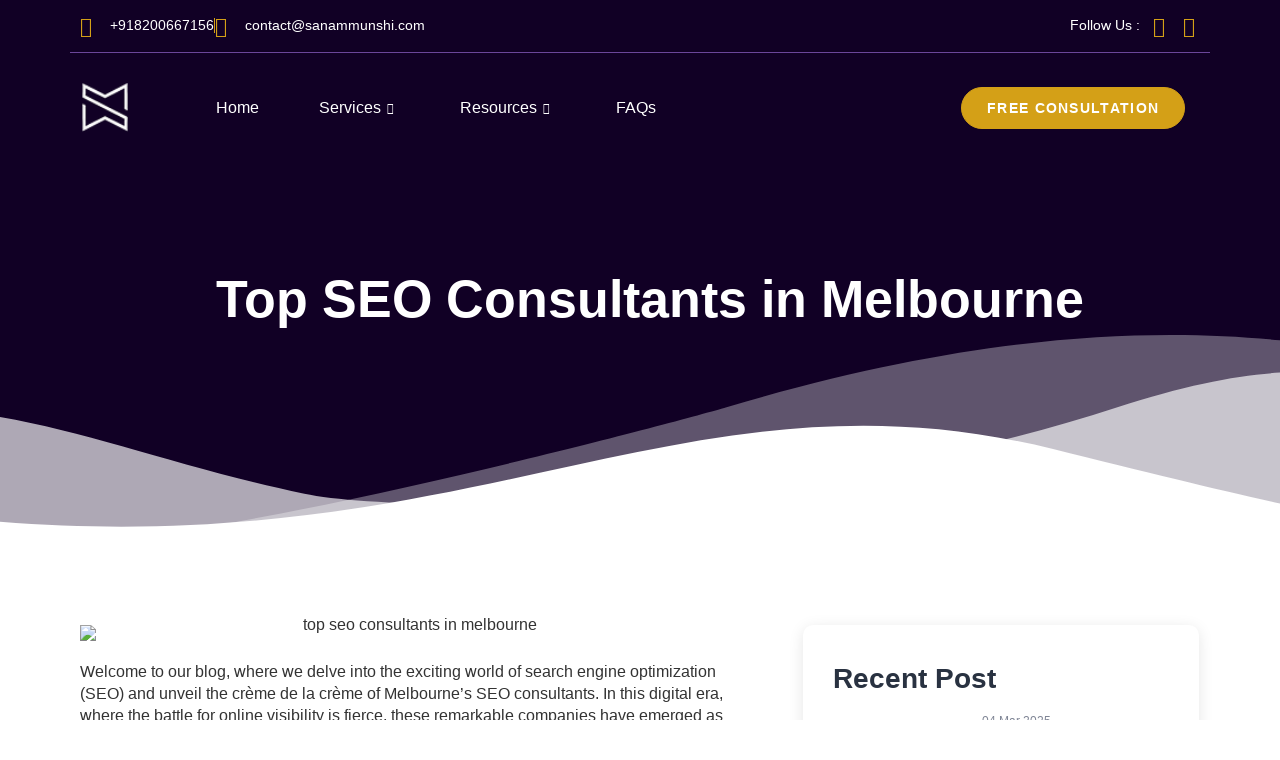

--- FILE ---
content_type: text/html; charset=UTF-8
request_url: https://sanammunshi.com/blog/top-seo-consultants-in-melbourne/
body_size: 38948
content:
<!doctype html>
<html lang="en-US" prefix="og: https://ogp.me/ns#">
<head>
	<meta charset="UTF-8">
	<meta name="viewport" content="width=device-width, initial-scale=1">
	<link rel="profile" href="https://gmpg.org/xfn/11">
		<style>img:is([sizes="auto" i], [sizes^="auto," i]) { contain-intrinsic-size: 3000px 1500px }</style>
	
<!-- Search Engine Optimization by Rank Math PRO - https://rankmath.com/ -->
<title>Top SEO Consultants In Melbourne</title>
<meta name="description" content="Welcome to our blog, where we delve into the exciting world of search engine optimization (SEO) and unveil the crème de la crème of Melbourne&#039;s SEO"/>
<meta name="robots" content="follow, index, max-snippet:-1, max-video-preview:-1, max-image-preview:large"/>
<link rel="canonical" href="https://sanammunshi.com/blog/top-seo-consultants-in-melbourne/" />
<meta property="og:locale" content="en_US" />
<meta property="og:type" content="article" />
<meta property="og:title" content="Top SEO Consultants In Melbourne" />
<meta property="og:description" content="Welcome to our blog, where we delve into the exciting world of search engine optimization (SEO) and unveil the crème de la crème of Melbourne&#039;s SEO" />
<meta property="og:url" content="https://sanammunshi.com/blog/top-seo-consultants-in-melbourne/" />
<meta property="og:site_name" content="Sanam Munshi" />
<meta property="article:publisher" content="https://www.facebook.com/DigitalMarketingConsultantInAhmedabad/" />
<meta property="article:author" content="https://www.facebook.com/DigitalMarketingConsultantInAhmedabad/" />
<meta property="article:section" content="Keywords" />
<meta property="og:updated_time" content="2025-09-04T11:30:12+05:30" />
<meta property="og:image" content="https://sanammunshi.com/wp-content/uploads/2023/05/top-seo-consultants-in-melbourne.jpg" />
<meta property="og:image:secure_url" content="https://sanammunshi.com/wp-content/uploads/2023/05/top-seo-consultants-in-melbourne.jpg" />
<meta property="og:image:width" content="960" />
<meta property="og:image:height" content="540" />
<meta property="og:image:alt" content="top seo consultants in melbourne" />
<meta property="og:image:type" content="image/jpeg" />
<meta property="article:published_time" content="2023-05-16T17:17:42+05:30" />
<meta property="article:modified_time" content="2025-09-04T11:30:12+05:30" />
<meta name="twitter:card" content="summary_large_image" />
<meta name="twitter:title" content="Top SEO Consultants In Melbourne" />
<meta name="twitter:description" content="Welcome to our blog, where we delve into the exciting world of search engine optimization (SEO) and unveil the crème de la crème of Melbourne&#039;s SEO" />
<meta name="twitter:site" content="@srmunshi89" />
<meta name="twitter:creator" content="@srmunshi89" />
<meta name="twitter:image" content="https://sanammunshi.com/wp-content/uploads/2023/05/top-seo-consultants-in-melbourne.jpg" />
<meta name="twitter:label1" content="Written by" />
<meta name="twitter:data1" content="Sanam Munshi" />
<meta name="twitter:label2" content="Time to read" />
<meta name="twitter:data2" content="4 minutes" />
<script type="application/ld+json" class="rank-math-schema-pro">{"@context":"https://schema.org","@graph":[{"@type":"Place","@id":"https://sanammunshi.com/#place","geo":{"@type":"GeoCoordinates","latitude":"23.0008071","longitude":"72.5309929"},"hasMap":"https://www.google.com/maps/search/?api=1&amp;query=23.0008071,72.5309929","address":{"@type":"PostalAddress","streetAddress":"15 alfaruk society, nr. roshan park, jivraj","addressLocality":"Ahmedabad","addressRegion":"Gujarat","postalCode":"380051","addressCountry":"IN"}},{"@type":"Organization","@id":"https://sanammunshi.com/#organization","name":"Digital Marketing Consultant Ahmedabad - Sanam Munshi","url":"https://sanammunshi.com","sameAs":["https://www.facebook.com/DigitalMarketingConsultantInAhmedabad/","https://twitter.com/srmunshi89","https://www.linkedin.com/in/sanam-munshi/"],"email":"contact@sanammunshi.com","address":{"@type":"PostalAddress","streetAddress":"15 alfaruk society, nr. roshan park, jivraj","addressLocality":"Ahmedabad","addressRegion":"Gujarat","postalCode":"380051","addressCountry":"IN"},"logo":{"@type":"ImageObject","@id":"https://sanammunshi.com/#logo","url":"https://sanammunshi.com/wp-content/uploads/2024/04/cropped-1207158252770703.sV33y71lk4Xd4wg0P1iS_height640.png","contentUrl":"https://sanammunshi.com/wp-content/uploads/2024/04/cropped-1207158252770703.sV33y71lk4Xd4wg0P1iS_height640.png","caption":"Sanam Munshi","inLanguage":"en-US","width":"480","height":"480"},"contactPoint":[{"@type":"ContactPoint","telephone":"+91-8200667156","contactType":"customer support"}],"description":"I'm an innovative digital marketing consultant with a proven history of rolling out successful campaigns across digital disciplines such as SEO (Search Engine Optimization), PPC (Google Adwords/Bing Ads), Social Media Marketing &amp; Advertising, Content Marketing, Reputation Management, Affiliate Marketing, Influencer Marketing, Email Marketing and Strategic PR. I possess a keen ability to lead companies and brands from various sectors to new levels of success within highly competitive markets. In addition to helping brands through digital solutions, I also design and deliver projects in IT (Saas), and consumer goods industries.","legalName":"Sanam Munshi","location":{"@id":"https://sanammunshi.com/#place"}},{"@type":"WebSite","@id":"https://sanammunshi.com/#website","url":"https://sanammunshi.com","name":"Sanam Munshi","alternateName":"Sanam Munshi","publisher":{"@id":"https://sanammunshi.com/#organization"},"inLanguage":"en-US"},{"@type":"ImageObject","@id":"https://sanammunshi.com/wp-content/uploads/2023/05/top-seo-consultants-in-melbourne.jpg","url":"https://sanammunshi.com/wp-content/uploads/2023/05/top-seo-consultants-in-melbourne.jpg","width":"960","height":"540","caption":"top seo consultants in melbourne","inLanguage":"en-US"},{"@type":"WebPage","@id":"https://sanammunshi.com/blog/top-seo-consultants-in-melbourne/#webpage","url":"https://sanammunshi.com/blog/top-seo-consultants-in-melbourne/","name":"Top SEO Consultants In Melbourne","datePublished":"2023-05-16T17:17:42+05:30","dateModified":"2025-09-04T11:30:12+05:30","isPartOf":{"@id":"https://sanammunshi.com/#website"},"primaryImageOfPage":{"@id":"https://sanammunshi.com/wp-content/uploads/2023/05/top-seo-consultants-in-melbourne.jpg"},"inLanguage":"en-US"},{"@type":"Person","@id":"https://sanammunshi.com/author/sanam-munshi/","name":"Sanam Munshi","description":"I'm a digital marketing practitioner by the day, and a student at night. If I were to pick a label, I'd call myself a digital marketing Jedi. I have never been able to choose between SEO and SEM. It's almost like picking a favorite between my siblings, a practically impossible task. I'm a strong proponent of the belief that hard work trumps talent every time. When I\u2019m not working, I enjoy being a loving father to my daughter and like to spend as much time as possible with my wife and parents.","url":"https://sanammunshi.com/author/sanam-munshi/","image":{"@type":"ImageObject","@id":"https://sanammunshi.com/wp-content/uploads/2024/04/cropped-1207158252770703.sV33y71lk4Xd4wg0P1iS_height640-96x96.png","url":"https://sanammunshi.com/wp-content/uploads/2024/04/cropped-1207158252770703.sV33y71lk4Xd4wg0P1iS_height640-96x96.png","caption":"Sanam Munshi","inLanguage":"en-US"},"sameAs":["https://sanammunshi.com/","https://www.facebook.com/DigitalMarketingConsultantInAhmedabad/"],"worksFor":{"@id":"https://sanammunshi.com/#organization"}},{"@type":"BlogPosting","headline":"Top SEO Consultants In Melbourne","datePublished":"2023-05-16T17:17:42+05:30","dateModified":"2025-09-04T11:30:12+05:30","articleSection":"Keywords","author":{"@id":"https://sanammunshi.com/author/sanam-munshi/","name":"Sanam Munshi"},"publisher":{"@id":"https://sanammunshi.com/#organization"},"description":"Welcome to our blog, where we delve into the exciting world of search engine optimization (SEO) and unveil the cr\u00e8me de la cr\u00e8me of Melbourne&#039;s SEO","name":"Top SEO Consultants In Melbourne","@id":"https://sanammunshi.com/blog/top-seo-consultants-in-melbourne/#richSnippet","isPartOf":{"@id":"https://sanammunshi.com/blog/top-seo-consultants-in-melbourne/#webpage"},"image":{"@id":"https://sanammunshi.com/wp-content/uploads/2023/05/top-seo-consultants-in-melbourne.jpg"},"inLanguage":"en-US","mainEntityOfPage":{"@id":"https://sanammunshi.com/blog/top-seo-consultants-in-melbourne/#webpage"}}]}</script>
<!-- /Rank Math WordPress SEO plugin -->

<link rel='dns-prefetch' href='//hcaptcha.com' />
<link rel='dns-prefetch' href='//www.googletagmanager.com' />
<link rel="alternate" type="application/rss+xml" title="Sanam Munshi &raquo; Stories Feed" href="https://sanammunshi.com/web-stories/feed/"><script>
window._wpemojiSettings = {"baseUrl":"https:\/\/s.w.org\/images\/core\/emoji\/16.0.1\/72x72\/","ext":".png","svgUrl":"https:\/\/s.w.org\/images\/core\/emoji\/16.0.1\/svg\/","svgExt":".svg","source":{"concatemoji":"https:\/\/sanammunshi.com\/wp-includes\/js\/wp-emoji-release.min.js?ver=6.8.3"}};
/*! This file is auto-generated */
!function(s,n){var o,i,e;function c(e){try{var t={supportTests:e,timestamp:(new Date).valueOf()};sessionStorage.setItem(o,JSON.stringify(t))}catch(e){}}function p(e,t,n){e.clearRect(0,0,e.canvas.width,e.canvas.height),e.fillText(t,0,0);var t=new Uint32Array(e.getImageData(0,0,e.canvas.width,e.canvas.height).data),a=(e.clearRect(0,0,e.canvas.width,e.canvas.height),e.fillText(n,0,0),new Uint32Array(e.getImageData(0,0,e.canvas.width,e.canvas.height).data));return t.every(function(e,t){return e===a[t]})}function u(e,t){e.clearRect(0,0,e.canvas.width,e.canvas.height),e.fillText(t,0,0);for(var n=e.getImageData(16,16,1,1),a=0;a<n.data.length;a++)if(0!==n.data[a])return!1;return!0}function f(e,t,n,a){switch(t){case"flag":return n(e,"\ud83c\udff3\ufe0f\u200d\u26a7\ufe0f","\ud83c\udff3\ufe0f\u200b\u26a7\ufe0f")?!1:!n(e,"\ud83c\udde8\ud83c\uddf6","\ud83c\udde8\u200b\ud83c\uddf6")&&!n(e,"\ud83c\udff4\udb40\udc67\udb40\udc62\udb40\udc65\udb40\udc6e\udb40\udc67\udb40\udc7f","\ud83c\udff4\u200b\udb40\udc67\u200b\udb40\udc62\u200b\udb40\udc65\u200b\udb40\udc6e\u200b\udb40\udc67\u200b\udb40\udc7f");case"emoji":return!a(e,"\ud83e\udedf")}return!1}function g(e,t,n,a){var r="undefined"!=typeof WorkerGlobalScope&&self instanceof WorkerGlobalScope?new OffscreenCanvas(300,150):s.createElement("canvas"),o=r.getContext("2d",{willReadFrequently:!0}),i=(o.textBaseline="top",o.font="600 32px Arial",{});return e.forEach(function(e){i[e]=t(o,e,n,a)}),i}function t(e){var t=s.createElement("script");t.src=e,t.defer=!0,s.head.appendChild(t)}"undefined"!=typeof Promise&&(o="wpEmojiSettingsSupports",i=["flag","emoji"],n.supports={everything:!0,everythingExceptFlag:!0},e=new Promise(function(e){s.addEventListener("DOMContentLoaded",e,{once:!0})}),new Promise(function(t){var n=function(){try{var e=JSON.parse(sessionStorage.getItem(o));if("object"==typeof e&&"number"==typeof e.timestamp&&(new Date).valueOf()<e.timestamp+604800&&"object"==typeof e.supportTests)return e.supportTests}catch(e){}return null}();if(!n){if("undefined"!=typeof Worker&&"undefined"!=typeof OffscreenCanvas&&"undefined"!=typeof URL&&URL.createObjectURL&&"undefined"!=typeof Blob)try{var e="postMessage("+g.toString()+"("+[JSON.stringify(i),f.toString(),p.toString(),u.toString()].join(",")+"));",a=new Blob([e],{type:"text/javascript"}),r=new Worker(URL.createObjectURL(a),{name:"wpTestEmojiSupports"});return void(r.onmessage=function(e){c(n=e.data),r.terminate(),t(n)})}catch(e){}c(n=g(i,f,p,u))}t(n)}).then(function(e){for(var t in e)n.supports[t]=e[t],n.supports.everything=n.supports.everything&&n.supports[t],"flag"!==t&&(n.supports.everythingExceptFlag=n.supports.everythingExceptFlag&&n.supports[t]);n.supports.everythingExceptFlag=n.supports.everythingExceptFlag&&!n.supports.flag,n.DOMReady=!1,n.readyCallback=function(){n.DOMReady=!0}}).then(function(){return e}).then(function(){var e;n.supports.everything||(n.readyCallback(),(e=n.source||{}).concatemoji?t(e.concatemoji):e.wpemoji&&e.twemoji&&(t(e.twemoji),t(e.wpemoji)))}))}((window,document),window._wpemojiSettings);
</script>
<link rel='stylesheet' id='jkit-elements-main-css' href='https://sanammunshi.com/wp-content/plugins/jeg-elementor-kit/assets/css/elements/main.css?ver=3.0.2' media='all' />
<style id='wp-emoji-styles-inline-css'>

	img.wp-smiley, img.emoji {
		display: inline !important;
		border: none !important;
		box-shadow: none !important;
		height: 1em !important;
		width: 1em !important;
		margin: 0 0.07em !important;
		vertical-align: -0.1em !important;
		background: none !important;
		padding: 0 !important;
	}
</style>
<link rel='stylesheet' id='wp-block-library-css' href='https://sanammunshi.com/wp-includes/css/dist/block-library/style.min.css?ver=6.8.3' media='all' />
<style id='global-styles-inline-css'>
:root{--wp--preset--aspect-ratio--square: 1;--wp--preset--aspect-ratio--4-3: 4/3;--wp--preset--aspect-ratio--3-4: 3/4;--wp--preset--aspect-ratio--3-2: 3/2;--wp--preset--aspect-ratio--2-3: 2/3;--wp--preset--aspect-ratio--16-9: 16/9;--wp--preset--aspect-ratio--9-16: 9/16;--wp--preset--color--black: #000000;--wp--preset--color--cyan-bluish-gray: #abb8c3;--wp--preset--color--white: #ffffff;--wp--preset--color--pale-pink: #f78da7;--wp--preset--color--vivid-red: #cf2e2e;--wp--preset--color--luminous-vivid-orange: #ff6900;--wp--preset--color--luminous-vivid-amber: #fcb900;--wp--preset--color--light-green-cyan: #7bdcb5;--wp--preset--color--vivid-green-cyan: #00d084;--wp--preset--color--pale-cyan-blue: #8ed1fc;--wp--preset--color--vivid-cyan-blue: #0693e3;--wp--preset--color--vivid-purple: #9b51e0;--wp--preset--gradient--vivid-cyan-blue-to-vivid-purple: linear-gradient(135deg,rgba(6,147,227,1) 0%,rgb(155,81,224) 100%);--wp--preset--gradient--light-green-cyan-to-vivid-green-cyan: linear-gradient(135deg,rgb(122,220,180) 0%,rgb(0,208,130) 100%);--wp--preset--gradient--luminous-vivid-amber-to-luminous-vivid-orange: linear-gradient(135deg,rgba(252,185,0,1) 0%,rgba(255,105,0,1) 100%);--wp--preset--gradient--luminous-vivid-orange-to-vivid-red: linear-gradient(135deg,rgba(255,105,0,1) 0%,rgb(207,46,46) 100%);--wp--preset--gradient--very-light-gray-to-cyan-bluish-gray: linear-gradient(135deg,rgb(238,238,238) 0%,rgb(169,184,195) 100%);--wp--preset--gradient--cool-to-warm-spectrum: linear-gradient(135deg,rgb(74,234,220) 0%,rgb(151,120,209) 20%,rgb(207,42,186) 40%,rgb(238,44,130) 60%,rgb(251,105,98) 80%,rgb(254,248,76) 100%);--wp--preset--gradient--blush-light-purple: linear-gradient(135deg,rgb(255,206,236) 0%,rgb(152,150,240) 100%);--wp--preset--gradient--blush-bordeaux: linear-gradient(135deg,rgb(254,205,165) 0%,rgb(254,45,45) 50%,rgb(107,0,62) 100%);--wp--preset--gradient--luminous-dusk: linear-gradient(135deg,rgb(255,203,112) 0%,rgb(199,81,192) 50%,rgb(65,88,208) 100%);--wp--preset--gradient--pale-ocean: linear-gradient(135deg,rgb(255,245,203) 0%,rgb(182,227,212) 50%,rgb(51,167,181) 100%);--wp--preset--gradient--electric-grass: linear-gradient(135deg,rgb(202,248,128) 0%,rgb(113,206,126) 100%);--wp--preset--gradient--midnight: linear-gradient(135deg,rgb(2,3,129) 0%,rgb(40,116,252) 100%);--wp--preset--font-size--small: 13px;--wp--preset--font-size--medium: 20px;--wp--preset--font-size--large: 36px;--wp--preset--font-size--x-large: 42px;--wp--preset--spacing--20: 0.44rem;--wp--preset--spacing--30: 0.67rem;--wp--preset--spacing--40: 1rem;--wp--preset--spacing--50: 1.5rem;--wp--preset--spacing--60: 2.25rem;--wp--preset--spacing--70: 3.38rem;--wp--preset--spacing--80: 5.06rem;--wp--preset--shadow--natural: 6px 6px 9px rgba(0, 0, 0, 0.2);--wp--preset--shadow--deep: 12px 12px 50px rgba(0, 0, 0, 0.4);--wp--preset--shadow--sharp: 6px 6px 0px rgba(0, 0, 0, 0.2);--wp--preset--shadow--outlined: 6px 6px 0px -3px rgba(255, 255, 255, 1), 6px 6px rgba(0, 0, 0, 1);--wp--preset--shadow--crisp: 6px 6px 0px rgba(0, 0, 0, 1);}:root { --wp--style--global--content-size: 800px;--wp--style--global--wide-size: 1200px; }:where(body) { margin: 0; }.wp-site-blocks > .alignleft { float: left; margin-right: 2em; }.wp-site-blocks > .alignright { float: right; margin-left: 2em; }.wp-site-blocks > .aligncenter { justify-content: center; margin-left: auto; margin-right: auto; }:where(.wp-site-blocks) > * { margin-block-start: 24px; margin-block-end: 0; }:where(.wp-site-blocks) > :first-child { margin-block-start: 0; }:where(.wp-site-blocks) > :last-child { margin-block-end: 0; }:root { --wp--style--block-gap: 24px; }:root :where(.is-layout-flow) > :first-child{margin-block-start: 0;}:root :where(.is-layout-flow) > :last-child{margin-block-end: 0;}:root :where(.is-layout-flow) > *{margin-block-start: 24px;margin-block-end: 0;}:root :where(.is-layout-constrained) > :first-child{margin-block-start: 0;}:root :where(.is-layout-constrained) > :last-child{margin-block-end: 0;}:root :where(.is-layout-constrained) > *{margin-block-start: 24px;margin-block-end: 0;}:root :where(.is-layout-flex){gap: 24px;}:root :where(.is-layout-grid){gap: 24px;}.is-layout-flow > .alignleft{float: left;margin-inline-start: 0;margin-inline-end: 2em;}.is-layout-flow > .alignright{float: right;margin-inline-start: 2em;margin-inline-end: 0;}.is-layout-flow > .aligncenter{margin-left: auto !important;margin-right: auto !important;}.is-layout-constrained > .alignleft{float: left;margin-inline-start: 0;margin-inline-end: 2em;}.is-layout-constrained > .alignright{float: right;margin-inline-start: 2em;margin-inline-end: 0;}.is-layout-constrained > .aligncenter{margin-left: auto !important;margin-right: auto !important;}.is-layout-constrained > :where(:not(.alignleft):not(.alignright):not(.alignfull)){max-width: var(--wp--style--global--content-size);margin-left: auto !important;margin-right: auto !important;}.is-layout-constrained > .alignwide{max-width: var(--wp--style--global--wide-size);}body .is-layout-flex{display: flex;}.is-layout-flex{flex-wrap: wrap;align-items: center;}.is-layout-flex > :is(*, div){margin: 0;}body .is-layout-grid{display: grid;}.is-layout-grid > :is(*, div){margin: 0;}body{padding-top: 0px;padding-right: 0px;padding-bottom: 0px;padding-left: 0px;}a:where(:not(.wp-element-button)){text-decoration: underline;}:root :where(.wp-element-button, .wp-block-button__link){background-color: #32373c;border-width: 0;color: #fff;font-family: inherit;font-size: inherit;line-height: inherit;padding: calc(0.667em + 2px) calc(1.333em + 2px);text-decoration: none;}.has-black-color{color: var(--wp--preset--color--black) !important;}.has-cyan-bluish-gray-color{color: var(--wp--preset--color--cyan-bluish-gray) !important;}.has-white-color{color: var(--wp--preset--color--white) !important;}.has-pale-pink-color{color: var(--wp--preset--color--pale-pink) !important;}.has-vivid-red-color{color: var(--wp--preset--color--vivid-red) !important;}.has-luminous-vivid-orange-color{color: var(--wp--preset--color--luminous-vivid-orange) !important;}.has-luminous-vivid-amber-color{color: var(--wp--preset--color--luminous-vivid-amber) !important;}.has-light-green-cyan-color{color: var(--wp--preset--color--light-green-cyan) !important;}.has-vivid-green-cyan-color{color: var(--wp--preset--color--vivid-green-cyan) !important;}.has-pale-cyan-blue-color{color: var(--wp--preset--color--pale-cyan-blue) !important;}.has-vivid-cyan-blue-color{color: var(--wp--preset--color--vivid-cyan-blue) !important;}.has-vivid-purple-color{color: var(--wp--preset--color--vivid-purple) !important;}.has-black-background-color{background-color: var(--wp--preset--color--black) !important;}.has-cyan-bluish-gray-background-color{background-color: var(--wp--preset--color--cyan-bluish-gray) !important;}.has-white-background-color{background-color: var(--wp--preset--color--white) !important;}.has-pale-pink-background-color{background-color: var(--wp--preset--color--pale-pink) !important;}.has-vivid-red-background-color{background-color: var(--wp--preset--color--vivid-red) !important;}.has-luminous-vivid-orange-background-color{background-color: var(--wp--preset--color--luminous-vivid-orange) !important;}.has-luminous-vivid-amber-background-color{background-color: var(--wp--preset--color--luminous-vivid-amber) !important;}.has-light-green-cyan-background-color{background-color: var(--wp--preset--color--light-green-cyan) !important;}.has-vivid-green-cyan-background-color{background-color: var(--wp--preset--color--vivid-green-cyan) !important;}.has-pale-cyan-blue-background-color{background-color: var(--wp--preset--color--pale-cyan-blue) !important;}.has-vivid-cyan-blue-background-color{background-color: var(--wp--preset--color--vivid-cyan-blue) !important;}.has-vivid-purple-background-color{background-color: var(--wp--preset--color--vivid-purple) !important;}.has-black-border-color{border-color: var(--wp--preset--color--black) !important;}.has-cyan-bluish-gray-border-color{border-color: var(--wp--preset--color--cyan-bluish-gray) !important;}.has-white-border-color{border-color: var(--wp--preset--color--white) !important;}.has-pale-pink-border-color{border-color: var(--wp--preset--color--pale-pink) !important;}.has-vivid-red-border-color{border-color: var(--wp--preset--color--vivid-red) !important;}.has-luminous-vivid-orange-border-color{border-color: var(--wp--preset--color--luminous-vivid-orange) !important;}.has-luminous-vivid-amber-border-color{border-color: var(--wp--preset--color--luminous-vivid-amber) !important;}.has-light-green-cyan-border-color{border-color: var(--wp--preset--color--light-green-cyan) !important;}.has-vivid-green-cyan-border-color{border-color: var(--wp--preset--color--vivid-green-cyan) !important;}.has-pale-cyan-blue-border-color{border-color: var(--wp--preset--color--pale-cyan-blue) !important;}.has-vivid-cyan-blue-border-color{border-color: var(--wp--preset--color--vivid-cyan-blue) !important;}.has-vivid-purple-border-color{border-color: var(--wp--preset--color--vivid-purple) !important;}.has-vivid-cyan-blue-to-vivid-purple-gradient-background{background: var(--wp--preset--gradient--vivid-cyan-blue-to-vivid-purple) !important;}.has-light-green-cyan-to-vivid-green-cyan-gradient-background{background: var(--wp--preset--gradient--light-green-cyan-to-vivid-green-cyan) !important;}.has-luminous-vivid-amber-to-luminous-vivid-orange-gradient-background{background: var(--wp--preset--gradient--luminous-vivid-amber-to-luminous-vivid-orange) !important;}.has-luminous-vivid-orange-to-vivid-red-gradient-background{background: var(--wp--preset--gradient--luminous-vivid-orange-to-vivid-red) !important;}.has-very-light-gray-to-cyan-bluish-gray-gradient-background{background: var(--wp--preset--gradient--very-light-gray-to-cyan-bluish-gray) !important;}.has-cool-to-warm-spectrum-gradient-background{background: var(--wp--preset--gradient--cool-to-warm-spectrum) !important;}.has-blush-light-purple-gradient-background{background: var(--wp--preset--gradient--blush-light-purple) !important;}.has-blush-bordeaux-gradient-background{background: var(--wp--preset--gradient--blush-bordeaux) !important;}.has-luminous-dusk-gradient-background{background: var(--wp--preset--gradient--luminous-dusk) !important;}.has-pale-ocean-gradient-background{background: var(--wp--preset--gradient--pale-ocean) !important;}.has-electric-grass-gradient-background{background: var(--wp--preset--gradient--electric-grass) !important;}.has-midnight-gradient-background{background: var(--wp--preset--gradient--midnight) !important;}.has-small-font-size{font-size: var(--wp--preset--font-size--small) !important;}.has-medium-font-size{font-size: var(--wp--preset--font-size--medium) !important;}.has-large-font-size{font-size: var(--wp--preset--font-size--large) !important;}.has-x-large-font-size{font-size: var(--wp--preset--font-size--x-large) !important;}
:root :where(.wp-block-pullquote){font-size: 1.5em;line-height: 1.6;}
</style>
<link rel='stylesheet' id='ez-toc-css' href='https://sanammunshi.com/wp-content/plugins/easy-table-of-contents/assets/css/screen.min.css?ver=2.0.76' media='all' />
<style id='ez-toc-inline-css'>
div#ez-toc-container .ez-toc-title {font-size: 120%;}div#ez-toc-container .ez-toc-title {font-weight: 600;}div#ez-toc-container ul li , div#ez-toc-container ul li a {font-size: 95%;}div#ez-toc-container ul li , div#ez-toc-container ul li a {font-weight: 500;}div#ez-toc-container nav ul ul li {font-size: 90%;}div#ez-toc-container {background: #f0e5ff;border: 1px solid #6b0099;}div#ez-toc-container p.ez-toc-title , #ez-toc-container .ez_toc_custom_title_icon , #ez-toc-container .ez_toc_custom_toc_icon {color: #630084;}div#ez-toc-container ul.ez-toc-list a {color: #000000;}div#ez-toc-container ul.ez-toc-list a:hover {color: #000000;}div#ez-toc-container ul.ez-toc-list a:visited {color: #4b0082;}
.ez-toc-container-direction {direction: ltr;}.ez-toc-counter ul{counter-reset: item ;}.ez-toc-counter nav ul li a::before {content: counters(item, '.', decimal) '. ';display: inline-block;counter-increment: item;flex-grow: 0;flex-shrink: 0;margin-right: .2em; float: left; }.ez-toc-widget-direction {direction: ltr;}.ez-toc-widget-container ul{counter-reset: item ;}.ez-toc-widget-container nav ul li a::before {content: counters(item, '.', decimal) '. ';display: inline-block;counter-increment: item;flex-grow: 0;flex-shrink: 0;margin-right: .2em; float: left; }
</style>
<link rel='stylesheet' id='elementor-icons-css' href='https://sanammunshi.com/wp-content/plugins/elementor/assets/lib/eicons/css/elementor-icons.min.css?ver=5.44.0' media='all' />
<link rel='stylesheet' id='elementor-frontend-css' href='https://sanammunshi.com/wp-content/plugins/elementor/assets/css/frontend.min.css?ver=3.33.4' media='all' />
<link rel='stylesheet' id='elementor-post-13-css' href='https://sanammunshi.com/wp-content/uploads/elementor/css/post-13.css?ver=1767901113' media='all' />
<link rel='stylesheet' id='ooohboi-steroids-styles-css' href='https://sanammunshi.com/wp-content/plugins/ooohboi-steroids-for-elementor/assets/css/main.css?ver=2.1.2126082023' media='all' />
<link rel='stylesheet' id='she-header-style-css' href='https://sanammunshi.com/wp-content/plugins/sticky-header-effects-for-elementor/assets/css/she-header-style.css?ver=2.1.3' media='all' />
<link rel='stylesheet' id='hello-elementor-css' href='https://sanammunshi.com/wp-content/themes/hello-elementor/assets/css/reset.css?ver=3.4.4' media='all' />
<link rel='stylesheet' id='hello-elementor-theme-style-css' href='https://sanammunshi.com/wp-content/themes/hello-elementor/assets/css/theme.css?ver=3.4.4' media='all' />
<link rel='stylesheet' id='hello-elementor-header-footer-css' href='https://sanammunshi.com/wp-content/themes/hello-elementor/assets/css/header-footer.css?ver=3.4.4' media='all' />
<link rel='stylesheet' id='widget-icon-list-css' href='https://sanammunshi.com/wp-content/plugins/elementor/assets/css/widget-icon-list.min.css?ver=3.33.4' media='all' />
<link rel='stylesheet' id='widget-image-css' href='https://sanammunshi.com/wp-content/plugins/elementor/assets/css/widget-image.min.css?ver=3.33.4' media='all' />
<link rel='stylesheet' id='widget-social-icons-css' href='https://sanammunshi.com/wp-content/plugins/elementor/assets/css/widget-social-icons.min.css?ver=3.33.4' media='all' />
<link rel='stylesheet' id='e-apple-webkit-css' href='https://sanammunshi.com/wp-content/plugins/elementor/assets/css/conditionals/apple-webkit.min.css?ver=3.33.4' media='all' />
<link rel='stylesheet' id='widget-heading-css' href='https://sanammunshi.com/wp-content/plugins/elementor/assets/css/widget-heading.min.css?ver=3.33.4' media='all' />
<link rel='stylesheet' id='widget-form-css' href='https://sanammunshi.com/wp-content/plugins/elementor-pro/assets/css/widget-form.min.css?ver=3.31.2' media='all' />
<link rel='stylesheet' id='e-shapes-css' href='https://sanammunshi.com/wp-content/plugins/elementor/assets/css/conditionals/shapes.min.css?ver=3.33.4' media='all' />
<link rel='stylesheet' id='e-animation-grow-css' href='https://sanammunshi.com/wp-content/plugins/elementor/assets/lib/animations/styles/e-animation-grow.min.css?ver=3.33.4' media='all' />
<link rel='stylesheet' id='elementor-post-78-css' href='https://sanammunshi.com/wp-content/uploads/elementor/css/post-78.css?ver=1767901114' media='all' />
<link rel='stylesheet' id='elementor-post-260-css' href='https://sanammunshi.com/wp-content/uploads/elementor/css/post-260.css?ver=1767901114' media='all' />
<link rel='stylesheet' id='elementor-post-910-css' href='https://sanammunshi.com/wp-content/uploads/elementor/css/post-910.css?ver=1767901528' media='all' />
<link rel='stylesheet' id='ekit-widget-styles-css' href='https://sanammunshi.com/wp-content/plugins/elementskit-lite/widgets/init/assets/css/widget-styles.css?ver=3.7.2' media='all' />
<link rel='stylesheet' id='ekit-responsive-css' href='https://sanammunshi.com/wp-content/plugins/elementskit-lite/widgets/init/assets/css/responsive.css?ver=3.7.2' media='all' />
<link rel='stylesheet' id='elementor-gf-local-archivo-css' href='http://sanammunshi.com/wp-content/uploads/elementor/google-fonts/css/archivo.css?ver=1750419774' media='all' />
<link rel='stylesheet' id='elementor-gf-local-heebo-css' href='http://sanammunshi.com/wp-content/uploads/elementor/google-fonts/css/heebo.css?ver=1750419776' media='all' />
<link rel='stylesheet' id='elementor-gf-local-roboto-css' href='http://sanammunshi.com/wp-content/uploads/elementor/google-fonts/css/roboto.css?ver=1750419784' media='all' />
<link rel='stylesheet' id='elementor-gf-local-inter-css' href='http://sanammunshi.com/wp-content/uploads/elementor/google-fonts/css/inter.css?ver=1750419790' media='all' />
<link rel='stylesheet' id='elementor-gf-local-montserrat-css' href='http://sanammunshi.com/wp-content/uploads/elementor/google-fonts/css/montserrat.css?ver=1750419794' media='all' />
<link rel='stylesheet' id='elementor-icons-shared-0-css' href='https://sanammunshi.com/wp-content/plugins/elementor/assets/lib/font-awesome/css/fontawesome.min.css?ver=5.15.3' media='all' />
<link rel='stylesheet' id='elementor-icons-fa-solid-css' href='https://sanammunshi.com/wp-content/plugins/elementor/assets/lib/font-awesome/css/solid.min.css?ver=5.15.3' media='all' />
<link rel='stylesheet' id='elementor-icons-fa-brands-css' href='https://sanammunshi.com/wp-content/plugins/elementor/assets/lib/font-awesome/css/brands.min.css?ver=5.15.3' media='all' />
<link rel='stylesheet' id='elementor-icons-ekiticons-css' href='https://sanammunshi.com/wp-content/plugins/elementskit-lite/modules/elementskit-icon-pack/assets/css/ekiticons.css?ver=3.7.2' media='all' />
<link rel='stylesheet' id='elementor-icons-fa-regular-css' href='https://sanammunshi.com/wp-content/plugins/elementor/assets/lib/font-awesome/css/regular.min.css?ver=5.15.3' media='all' />
<script src="https://sanammunshi.com/wp-includes/js/jquery/jquery.min.js?ver=3.7.1" id="jquery-core-js"></script>
<script src="https://sanammunshi.com/wp-includes/js/jquery/jquery-migrate.min.js?ver=3.4.1" id="jquery-migrate-js"></script>
<script src="https://sanammunshi.com/wp-content/plugins/sticky-header-effects-for-elementor/assets/js/she-header.js?ver=2.1.3" id="she-header-js"></script>
<link rel="https://api.w.org/" href="https://sanammunshi.com/wp-json/" /><link rel="alternate" title="JSON" type="application/json" href="https://sanammunshi.com/wp-json/wp/v2/posts/1858" /><link rel="EditURI" type="application/rsd+xml" title="RSD" href="https://sanammunshi.com/xmlrpc.php?rsd" />
<meta name="generator" content="WordPress 6.8.3" />
<link rel='shortlink' href='https://sanammunshi.com/?p=1858' />
<link rel="alternate" title="oEmbed (JSON)" type="application/json+oembed" href="https://sanammunshi.com/wp-json/oembed/1.0/embed?url=https%3A%2F%2Fsanammunshi.com%2Fblog%2Ftop-seo-consultants-in-melbourne%2F" />
<link rel="alternate" title="oEmbed (XML)" type="text/xml+oembed" href="https://sanammunshi.com/wp-json/oembed/1.0/embed?url=https%3A%2F%2Fsanammunshi.com%2Fblog%2Ftop-seo-consultants-in-melbourne%2F&#038;format=xml" />
<!-- start Simple Custom CSS and JS -->
<script>
const services = ["seo", "ppc", "social-media", "digital-marketing", "content-writing"];

function areasCollapse() {
   for (let service of services) {
      jQuery(`.${service}-locations .view-more-btn`).click(function () {
         jQuery(`.${service}-locations .locations-container`).css("height", "auto");
         jQuery(`.${service}-locations .view-less-ctn`).css("display", "flex");
         jQuery(`.${service}-locations .view-more-ctn`).css("display", "none");
      })
      jQuery(`.${service}-locations .view-less-btn`).click(function () {
         jQuery(`.${service}-locations .locations-container`).css("height", "400px");
         jQuery(`.${service}-locations .view-more-ctn`).css("display", "flex");
         jQuery(`.${service}-locations .view-less-ctn`).css("display", "none");
         jQuery([document.documentElement, document.body]).animate({
            scrollTop: jQuery(`#${service}`).offset().top - 100
         }, 200);
      })
   }
}


// function showCities() {
//    let service = document.getElementById("service-select").value;
//    if (service) {
//       let citiesCtn = document.querySelector(".cities-container");
//       let spinner = document.querySelector(".spinner");

//       citiesCtn.classList.remove("enabled");
//       spinner.classList.add("enabled");

//       setTimeout(function () {
//          spinner.classList.remove("enabled");
//          citiesCtn.classList.add("enabled");

//          let cities = document.querySelectorAll(".city a");
//          for (let city of cities) {
// //             let cityName = city.innerText.toLowerCase().replace(/[\s,\/]+/g, '-').replace(/[^a-z0-9-]/g, '');
// 			let cityName = city.normalize('NFD').replace(/[\u0300-\u036f]/g, '').toLowerCase().replace(/[\s,\/]+/g, '-').replace(/[^a-z0-9-]/g, '');	
			 
//            href = `/best-${service}-in-${cityName}/`

//             city.setAttribute("href", href);
//          }
//       }, 1500);
//    }
// }

function showCities() {
   let service = document.getElementById("service-select").value;
   if (service) {
      let citiesCtn = document.querySelector(".cities-container");
      let spinner = document.querySelector(".spinner");

      citiesCtn.classList.remove("enabled");
      spinner.classList.add("enabled");

      setTimeout(function () {
         spinner.classList.remove("enabled");
         citiesCtn.classList.add("enabled");

         let cities = document.querySelectorAll(".city a");
         for (let city of cities) {
            let cityText = city.innerText.trim(); // Extract text content from the <a> tag
            let cityName = cityText.normalize('NFD')
                                   .replace(/[\u0300-\u036f]/g, '') // Remove accents
                                   .toLowerCase()
                                   .replace(/[\s,\/]+/g, '-') // Replace spaces and commas
                                   .replace(/[^a-z0-9-]/g, ''); // Remove invalid characters
			let href;
			if (cityName == "ahmedabad"){
				href = service == "seo-expert" ? "/seo-expert-ahmedabad/" : service == "ppc-expert" ? "/google-ppc-expert-ahmedabad/" : service == "social-media-expert" ? "/social-media-expert-ahmedabad/" : service == "digital-marketing-consultant" ? "/digital-marketing-consultant-ahmedabad/" : service == "content-writer" ? "/content-writer-ahmedabad/" : "";
			}
            else{
				href = `/best-${service}-in-${cityName}/`;
			}	
            city.setAttribute("href", href); // Set the href attribute
         }
      }, 1500);
   }
}

function selectResetOnPageShow() {
        window.addEventListener("pageshow", function () {
            var selectElement = document.getElementById("service-select");
            if (selectElement) { // Check if the select element exists
                selectElement.selectedIndex = 0; // Reset to the default option
            }
        });
    }

document.addEventListener('DOMContentLoaded', function () {
	areasCollapse();
	selectResetOnPageShow();
})</script>
<!-- end Simple Custom CSS and JS -->
<!-- start Simple Custom CSS and JS -->
<style>
/* Add your CSS code here.

For example:
.example {
    color: red;
}

For brushing up on your CSS knowledge, check out http://www.w3schools.com/css/css_syntax.asp

End of comment */ 

.she-header{
	box-shadow: 0 0 10px 0 rgba(0,0,0,0.2);
}

.para-link a{
  color: #E9E528;
  text-decoration: underline;
}	

.para-link a:hover{
  color: #fff;
}

.para-link-1 a{
  color: #461780;
  text-decoration: underline;
}	

.para-link-1 a:hover{
  color: #E9E528;
}

.inverse .plink{
	color: #D4A017;
}

.inverse .plink:hover{
	color: #ffcb43;
}

#menu-item-119 a{
  border-radius: 10px 10px 0 0;
}

#menu-item-117 a{
  border-radius: 0 0 10px 10px;
}

.faq-container{
  width: 50%;
  height: 300px;
  margin-top: 30px;
}

#elementor-popup-modal-1258 .dialog-widget-content.dialog-lightbox-widget-content.animated{
  border-radius: 10px;
}
.icon_purple img{
	filter: brightness(0) saturate(100%) invert(8%) sepia(17%) saturate(5258%) hue-rotate(246deg) brightness(94%) contrast(117%);
}

label[for=form-field-resume]{
  	position: static;
  	width: 100%;
  	height: max-content;
  	border-radius: 10px 10px 0 0;
	padding: 8px 16px 0;
	border: 2px solid #D4A017;
	border-bottom: 0;
}	
	
#form-field-resume{
	width: 100%;
	border-radius: 0 0 10px 10px;
	border: 2px solid #D4A017;
	border-top: 0;
	margin-left: -1px;
	padding: 8px 16px;
}

@media(max-width:767px){
  .faq-container{
    width: 100%;
    height: auto;
  }
  #service-select{
	width: 100% !important;
  }
}

/*Areas We Serve*/

.locations-container{
	height: 350px;
    overflow: hidden;
    flex-direction: row !important;
    flex-wrap: wrap;
}

.area-hover-box:nth-child(1){
	border-radius: 10px 0 0 10px;
}

.area-hover-box:nth-child(3){
	border-radius: 0 10px 10px 0;
}

.area-hover-box-ctn .area-hover-box:nth-child(1):hover{
	background: #ffeeed;
	transition: 0.3s ease-in-out;
}

.area-hover-box-ctn .area-hover-box:nth-child(2):hover{
	background: #eaf8ff;
	transition: 0.3s ease-in-out;
}

.area-hover-box-ctn .area-hover-box:nth-child(3):hover{
	background: #fff3f9;
	transition: 0.3s ease-in-out;
}

.area-hover-box:hover .area-box{
	transform: translateY(-5px);
}

.view-more-ctn, .view-less-ctn{
	margin-top: 20px;
}

.view-more-btn, .view-less-btn{
	cursor: pointer;
}

.view-less-ctn{
	display: none;
}

.client-slider-new .swiper-wrapper {
	-webkit-transition-timing-function: linear !important;
	transition-timing-function: linear !important;
}

.client-slider-new .swiper-wrapper img {
	opacity: 1;
	filter: grayscale(1) brightness(0.5);
	transition-duration: 1s;
	width: 100%;
}

.client-slider-new .swiper-wrapper img:hover{
	filter: none;
}

.testimonials .swiper-button-next::after, .testimonials .swiper-button-prev::after{
	display: none !important;
}

@media(max-width: 991px){
	.area-hover-box-ctn{
		overflow-x: auto;
	}
	
	.area-hover-box{
		min-width: 300px;
		border-radius: 10px !important;
	}
}

/*End Areas We Serve*/

/*Cities Container*/
#service-select{
	border-radius: 50px;
	background: #D4A017;
    color: #fff;
    border: 1px solid #D4A017;
    font-weight: 500;
	width: 500px;
}

.cities-container{
	display: none;
}

.cities-container.enabled{
	display: grid;
}

.cities-container{
/*     grid-template-columns: repeat(4, minmax(0, 1fr)); */
  overflow:hidden;
   justify-content: center;
  align-items:center;
  text-align:center;
}

.cities-container .city{
    position: relative; 
    padding: 10px;
}

.cities-container .city::before {
	content: '';
   position: absolute;
   background-color: #b7b7b7;
   z-index: 1;
  width: 1px;
  height: 100vh;
  left: -1px;
  top: 0;
}

.city a{
	color: #fff !important;	
}

.city a:hover{
	color: #D4A017 !important;
}
.spinner{
	display: none;
}

.spinner.enabled{
	display: flex;
}
/*End Cities Container*/

.elementor-post__thumbnail.elementor-fit-height{
	padding-bottom: calc( 0.56 * 100% ) !important;
}</style>
<!-- end Simple Custom CSS and JS -->
<meta name="generator" content="Site Kit by Google 1.160.1" /><!-- Google Tag Manager -->
<script>(function(w,d,s,l,i){w[l]=w[l]||[];w[l].push({'gtm.start':
new Date().getTime(),event:'gtm.js'});var f=d.getElementsByTagName(s)[0],
j=d.createElement(s),dl=l!='dataLayer'?'&l='+l:'';j.async=true;j.src=
'https://www.googletagmanager.com/gtm.js?id='+i+dl;f.parentNode.insertBefore(j,f);
})(window,document,'script','dataLayer','GTM-KW3BQ47');</script>
<!-- End Google Tag Manager --><!-- Markup (JSON-LD) structured in schema.org ver.4.8.1 START -->
<script type="application/ld+json">
{
    "@context": "https://schema.org",
    "@type": "BreadcrumbList",
    "itemListElement": [
        {
            "@type": "ListItem",
            "position": 1,
            "item": {
                "@id": "https://sanammunshi.com",
                "name": "https://sanammunshi.com/"
            }
        },
        {
            "@type": "ListItem",
            "position": 2,
            "item": {
                "@id": "https://sanammunshi.com/blog/category/keywords/",
                "name": "Keywords"
            }
        },
        {
            "@type": "ListItem",
            "position": 3,
            "item": {
                "@id": "https://sanammunshi.com/blog/top-seo-consultants-in-melbourne/",
                "name": "Top SEO Consultants in Melbourne"
            }
        }
    ]
}
</script>
<script type="application/ld+json">
{
    "@context": "https://schema.org",
    "@type": "SiteNavigationElement",
    "name": [
        "Home",
        "Services",
        "SEO",
        "Social Media",
        "PPC Expert",
        "Content Writing",
        "Resources",
        "Blog",
        "Web Stories",
        "Areas We Serve",
        "Careers",
        "FAQs"
    ],
    "url": [
        "https://sanammunshi.com/",
        "",
        "https://sanammunshi.com/seo-expert-consultant/",
        "https://sanammunshi.com/social-media-consultant/",
        "https://sanammunshi.com/google-ads-specialist/",
        "https://sanammunshi.com/content-writer/",
        "#",
        "https://sanammunshi.com/blog/",
        "https://sanammunshi.com/web-stories/",
        "https://sanammunshi.com/areas-we-serve/",
        "https://sanammunshi.com/careers/",
        "https://sanammunshi.com/faqs/"
    ]
}
</script>
<!-- Markup (JSON-LD) structured in schema.org END -->
<style>
.h-captcha{position:relative;display:block;margin-bottom:2rem;padding:0;clear:both}.h-captcha[data-size="normal"]{width:303px;height:78px}.h-captcha[data-size="compact"]{width:164px;height:144px}.h-captcha[data-size="invisible"]{display:none}.h-captcha::before{content:'';display:block;position:absolute;top:0;left:0;background:url(https://sanammunshi.com/wp-content/plugins/hcaptcha-for-forms-and-more/assets/images/hcaptcha-div-logo.svg) no-repeat;border:1px solid #fff0;border-radius:4px}.h-captcha[data-size="normal"]::before{width:300px;height:74px;background-position:94% 28%}.h-captcha[data-size="compact"]::before{width:156px;height:136px;background-position:50% 79%}.h-captcha[data-theme="light"]::before,body.is-light-theme .h-captcha[data-theme="auto"]::before,.h-captcha[data-theme="auto"]::before{background-color:#fafafa;border:1px solid #e0e0e0}.h-captcha[data-theme="dark"]::before,body.is-dark-theme .h-captcha[data-theme="auto"]::before,html.wp-dark-mode-active .h-captcha[data-theme="auto"]::before,html.drdt-dark-mode .h-captcha[data-theme="auto"]::before{background-image:url(https://sanammunshi.com/wp-content/plugins/hcaptcha-for-forms-and-more/assets/images/hcaptcha-div-logo-white.svg);background-repeat:no-repeat;background-color:#333;border:1px solid #f5f5f5}@media (prefers-color-scheme:dark){.h-captcha[data-theme="auto"]::before{background-image:url(https://sanammunshi.com/wp-content/plugins/hcaptcha-for-forms-and-more/assets/images/hcaptcha-div-logo-white.svg);background-repeat:no-repeat;background-color:#333;border:1px solid #f5f5f5}}.h-captcha[data-theme="custom"]::before{background-color:initial}.h-captcha[data-size="invisible"]::before{display:none}.h-captcha iframe{position:relative}div[style*="z-index: 2147483647"] div[style*="border-width: 11px"][style*="position: absolute"][style*="pointer-events: none"]{border-style:none}
</style>
<style>
.elementor-widget-login .h-captcha{margin-bottom:0}
</style>
<meta name="generator" content="Elementor 3.33.4; features: additional_custom_breakpoints; settings: css_print_method-external, google_font-enabled, font_display-auto">
			<style>
				.e-con.e-parent:nth-of-type(n+4):not(.e-lazyloaded):not(.e-no-lazyload),
				.e-con.e-parent:nth-of-type(n+4):not(.e-lazyloaded):not(.e-no-lazyload) * {
					background-image: none !important;
				}
				@media screen and (max-height: 1024px) {
					.e-con.e-parent:nth-of-type(n+3):not(.e-lazyloaded):not(.e-no-lazyload),
					.e-con.e-parent:nth-of-type(n+3):not(.e-lazyloaded):not(.e-no-lazyload) * {
						background-image: none !important;
					}
				}
				@media screen and (max-height: 640px) {
					.e-con.e-parent:nth-of-type(n+2):not(.e-lazyloaded):not(.e-no-lazyload),
					.e-con.e-parent:nth-of-type(n+2):not(.e-lazyloaded):not(.e-no-lazyload) * {
						background-image: none !important;
					}
				}
			</style>
			<style type="text/css">.saboxplugin-wrap{-webkit-box-sizing:border-box;-moz-box-sizing:border-box;-ms-box-sizing:border-box;box-sizing:border-box;border:1px solid #eee;width:100%;clear:both;display:block;overflow:hidden;word-wrap:break-word;position:relative}.saboxplugin-wrap .saboxplugin-gravatar{float:left;padding:0 20px 20px 20px}.saboxplugin-wrap .saboxplugin-gravatar img{max-width:100px;height:auto;border-radius:0;}.saboxplugin-wrap .saboxplugin-authorname{font-size:18px;line-height:1;margin:20px 0 0 20px;display:block}.saboxplugin-wrap .saboxplugin-authorname a{text-decoration:none}.saboxplugin-wrap .saboxplugin-authorname a:focus{outline:0}.saboxplugin-wrap .saboxplugin-desc{display:block;margin:5px 20px}.saboxplugin-wrap .saboxplugin-desc a{text-decoration:underline}.saboxplugin-wrap .saboxplugin-desc p{margin:5px 0 12px}.saboxplugin-wrap .saboxplugin-web{margin:0 20px 15px;text-align:left}.saboxplugin-wrap .sab-web-position{text-align:right}.saboxplugin-wrap .saboxplugin-web a{color:#ccc;text-decoration:none}.saboxplugin-wrap .saboxplugin-socials{position:relative;display:block;background:#fcfcfc;padding:5px;border-top:1px solid #eee}.saboxplugin-wrap .saboxplugin-socials a svg{width:20px;height:20px}.saboxplugin-wrap .saboxplugin-socials a svg .st2{fill:#fff; transform-origin:center center;}.saboxplugin-wrap .saboxplugin-socials a svg .st1{fill:rgba(0,0,0,.3)}.saboxplugin-wrap .saboxplugin-socials a:hover{opacity:.8;-webkit-transition:opacity .4s;-moz-transition:opacity .4s;-o-transition:opacity .4s;transition:opacity .4s;box-shadow:none!important;-webkit-box-shadow:none!important}.saboxplugin-wrap .saboxplugin-socials .saboxplugin-icon-color{box-shadow:none;padding:0;border:0;-webkit-transition:opacity .4s;-moz-transition:opacity .4s;-o-transition:opacity .4s;transition:opacity .4s;display:inline-block;color:#fff;font-size:0;text-decoration:inherit;margin:5px;-webkit-border-radius:0;-moz-border-radius:0;-ms-border-radius:0;-o-border-radius:0;border-radius:0;overflow:hidden}.saboxplugin-wrap .saboxplugin-socials .saboxplugin-icon-grey{text-decoration:inherit;box-shadow:none;position:relative;display:-moz-inline-stack;display:inline-block;vertical-align:middle;zoom:1;margin:10px 5px;color:#444;fill:#444}.clearfix:after,.clearfix:before{content:' ';display:table;line-height:0;clear:both}.ie7 .clearfix{zoom:1}.saboxplugin-socials.sabox-colored .saboxplugin-icon-color .sab-twitch{border-color:#38245c}.saboxplugin-socials.sabox-colored .saboxplugin-icon-color .sab-behance{border-color:#003eb0}.saboxplugin-socials.sabox-colored .saboxplugin-icon-color .sab-deviantart{border-color:#036824}.saboxplugin-socials.sabox-colored .saboxplugin-icon-color .sab-digg{border-color:#00327c}.saboxplugin-socials.sabox-colored .saboxplugin-icon-color .sab-dribbble{border-color:#ba1655}.saboxplugin-socials.sabox-colored .saboxplugin-icon-color .sab-facebook{border-color:#1e2e4f}.saboxplugin-socials.sabox-colored .saboxplugin-icon-color .sab-flickr{border-color:#003576}.saboxplugin-socials.sabox-colored .saboxplugin-icon-color .sab-github{border-color:#264874}.saboxplugin-socials.sabox-colored .saboxplugin-icon-color .sab-google{border-color:#0b51c5}.saboxplugin-socials.sabox-colored .saboxplugin-icon-color .sab-html5{border-color:#902e13}.saboxplugin-socials.sabox-colored .saboxplugin-icon-color .sab-instagram{border-color:#1630aa}.saboxplugin-socials.sabox-colored .saboxplugin-icon-color .sab-linkedin{border-color:#00344f}.saboxplugin-socials.sabox-colored .saboxplugin-icon-color .sab-pinterest{border-color:#5b040e}.saboxplugin-socials.sabox-colored .saboxplugin-icon-color .sab-reddit{border-color:#992900}.saboxplugin-socials.sabox-colored .saboxplugin-icon-color .sab-rss{border-color:#a43b0a}.saboxplugin-socials.sabox-colored .saboxplugin-icon-color .sab-sharethis{border-color:#5d8420}.saboxplugin-socials.sabox-colored .saboxplugin-icon-color .sab-soundcloud{border-color:#995200}.saboxplugin-socials.sabox-colored .saboxplugin-icon-color .sab-spotify{border-color:#0f612c}.saboxplugin-socials.sabox-colored .saboxplugin-icon-color .sab-stackoverflow{border-color:#a95009}.saboxplugin-socials.sabox-colored .saboxplugin-icon-color .sab-steam{border-color:#006388}.saboxplugin-socials.sabox-colored .saboxplugin-icon-color .sab-user_email{border-color:#b84e05}.saboxplugin-socials.sabox-colored .saboxplugin-icon-color .sab-tumblr{border-color:#10151b}.saboxplugin-socials.sabox-colored .saboxplugin-icon-color .sab-twitter{border-color:#0967a0}.saboxplugin-socials.sabox-colored .saboxplugin-icon-color .sab-vimeo{border-color:#0d7091}.saboxplugin-socials.sabox-colored .saboxplugin-icon-color .sab-windows{border-color:#003f71}.saboxplugin-socials.sabox-colored .saboxplugin-icon-color .sab-whatsapp{border-color:#003f71}.saboxplugin-socials.sabox-colored .saboxplugin-icon-color .sab-wordpress{border-color:#0f3647}.saboxplugin-socials.sabox-colored .saboxplugin-icon-color .sab-yahoo{border-color:#14002d}.saboxplugin-socials.sabox-colored .saboxplugin-icon-color .sab-youtube{border-color:#900}.saboxplugin-socials.sabox-colored .saboxplugin-icon-color .sab-xing{border-color:#000202}.saboxplugin-socials.sabox-colored .saboxplugin-icon-color .sab-mixcloud{border-color:#2475a0}.saboxplugin-socials.sabox-colored .saboxplugin-icon-color .sab-vk{border-color:#243549}.saboxplugin-socials.sabox-colored .saboxplugin-icon-color .sab-medium{border-color:#00452c}.saboxplugin-socials.sabox-colored .saboxplugin-icon-color .sab-quora{border-color:#420e00}.saboxplugin-socials.sabox-colored .saboxplugin-icon-color .sab-meetup{border-color:#9b181c}.saboxplugin-socials.sabox-colored .saboxplugin-icon-color .sab-goodreads{border-color:#000}.saboxplugin-socials.sabox-colored .saboxplugin-icon-color .sab-snapchat{border-color:#999700}.saboxplugin-socials.sabox-colored .saboxplugin-icon-color .sab-500px{border-color:#00557f}.saboxplugin-socials.sabox-colored .saboxplugin-icon-color .sab-mastodont{border-color:#185886}.sabox-plus-item{margin-bottom:20px}@media screen and (max-width:480px){.saboxplugin-wrap{text-align:center}.saboxplugin-wrap .saboxplugin-gravatar{float:none;padding:20px 0;text-align:center;margin:0 auto;display:block}.saboxplugin-wrap .saboxplugin-gravatar img{float:none;display:inline-block;display:-moz-inline-stack;vertical-align:middle;zoom:1}.saboxplugin-wrap .saboxplugin-desc{margin:0 10px 20px;text-align:center}.saboxplugin-wrap .saboxplugin-authorname{text-align:center;margin:10px 0 20px}}body .saboxplugin-authorname a,body .saboxplugin-authorname a:hover{box-shadow:none;-webkit-box-shadow:none}a.sab-profile-edit{font-size:16px!important;line-height:1!important}.sab-edit-settings a,a.sab-profile-edit{color:#0073aa!important;box-shadow:none!important;-webkit-box-shadow:none!important}.sab-edit-settings{margin-right:15px;position:absolute;right:0;z-index:2;bottom:10px;line-height:20px}.sab-edit-settings i{margin-left:5px}.saboxplugin-socials{line-height:1!important}.rtl .saboxplugin-wrap .saboxplugin-gravatar{float:right}.rtl .saboxplugin-wrap .saboxplugin-authorname{display:flex;align-items:center}.rtl .saboxplugin-wrap .saboxplugin-authorname .sab-profile-edit{margin-right:10px}.rtl .sab-edit-settings{right:auto;left:0}img.sab-custom-avatar{max-width:75px;}.saboxplugin-wrap {border-color:#d7c9e2;}.saboxplugin-wrap .saboxplugin-socials {border-color:#d7c9e2;}.saboxplugin-wrap{ border-width: 7px; }.saboxplugin-wrap .saboxplugin-gravatar img {-webkit-border-radius:50%;-moz-border-radius:50%;-ms-border-radius:50%;-o-border-radius:50%;border-radius:50%;}.saboxplugin-wrap .saboxplugin-gravatar img {-webkit-border-radius:50%;-moz-border-radius:50%;-ms-border-radius:50%;-o-border-radius:50%;border-radius:50%;}.saboxplugin-wrap .saboxplugin-gravatar img {-webkit-transition:all .5s ease;-moz-transition:all .5s ease;-o-transition:all .5s ease;transition:all .5s ease;}.saboxplugin-wrap .saboxplugin-gravatar img:hover {-webkit-transform:rotate(45deg);-moz-transform:rotate(45deg);-o-transform:rotate(45deg);-ms-transform:rotate(45deg);transform:rotate(45deg);}.saboxplugin-wrap .saboxplugin-socials{background-color:#451170;}.saboxplugin-wrap .saboxplugin-socials .saboxplugin-icon-grey {color:#ffffff; fill:#ffffff;}.saboxplugin-wrap .saboxplugin-authorname a,.saboxplugin-wrap .saboxplugin-authorname span {color:#65189b;}.saboxplugin-wrap {margin-top:10px; margin-bottom:10px; padding: 4px 7px }.saboxplugin-wrap .saboxplugin-authorname {font-size:24px; line-height:31px;}.saboxplugin-wrap .saboxplugin-desc p, .saboxplugin-wrap .saboxplugin-desc {font-size:14px !important; line-height:21px !important;}.saboxplugin-wrap .saboxplugin-web {font-size:14px;}.saboxplugin-wrap .saboxplugin-socials a svg {width:18px;height:18px;}</style><style>
.elementor-field-type-hcaptcha .elementor-field{background:transparent!important}.elementor-field-type-hcaptcha .h-captcha{margin-bottom:unset}
</style>
<link rel="icon" href="https://sanammunshi.com/wp-content/uploads/2024/02/favicon-150x150.png" sizes="32x32" />
<link rel="icon" href="https://sanammunshi.com/wp-content/uploads/2024/02/favicon.png" sizes="192x192" />
<link rel="apple-touch-icon" href="https://sanammunshi.com/wp-content/uploads/2024/02/favicon.png" />
<meta name="msapplication-TileImage" content="https://sanammunshi.com/wp-content/uploads/2024/02/favicon.png" />
		<style id="wp-custom-css">
			.elementor-9 .elementor-element.elementor-element-2398b34.ob-is-glider .swiper-button-next, .elementor-9 .elementor-element.elementor-element-2398b34.ob-is-glider .swiper-button-prev {
    background-color: var(--e-global-color-76f7915 );
    width: unset;
    height: unset;
    padding: 15px;
    margin-top: unset;
    border-bottom-left-radius: 100px;
    border-bottom-right-radius: 100px;
    border-top-left-radius: 100px;
    border-top-right-radius: 100px;
    padding-left: 22px;
    padding-right: 22px;
}		</style>
		</head>
<body class="wp-singular post-template-default single single-post postid-1858 single-format-standard wp-custom-logo wp-embed-responsive wp-theme-hello-elementor jkit-color-scheme hello-elementor-default elementor-default elementor-kit-13 elementor-page-910">

<!-- Google Tag Manager (noscript) -->
<noscript><iframe src="https://www.googletagmanager.com/ns.html?id=GTM-KW3BQ47"
height="0" width="0" style="display:none;visibility:hidden"></iframe></noscript>
<!-- End Google Tag Manager (noscript) -->
<a class="skip-link screen-reader-text" href="#content">Skip to content</a>

		<header data-elementor-type="header" data-elementor-id="78" class="elementor elementor-78 elementor-location-header" data-elementor-post-type="elementor_library">
					<section class="elementor-section elementor-top-section elementor-element elementor-element-6769289f elementor-section-content-middle elementor-hidden-mobile elementor-section-boxed elementor-section-height-default elementor-section-height-default" data-id="6769289f" data-element_type="section" id="toplink" data-settings="{&quot;background_background&quot;:&quot;classic&quot;,&quot;_ob_glider_is_slider&quot;:&quot;no&quot;}">
						<div class="elementor-container elementor-column-gap-no">
					<div class="elementor-column elementor-col-100 elementor-top-column elementor-element elementor-element-36d36c1b" data-id="36d36c1b" data-element_type="column" data-settings="{&quot;_ob_column_hoveranimator&quot;:&quot;no&quot;,&quot;_ob_column_has_pseudo&quot;:&quot;no&quot;}">
			<div class="elementor-widget-wrap elementor-element-populated">
						<section class="elementor-section elementor-inner-section elementor-element elementor-element-51e01c15 elementor-section-content-middle elementor-section-boxed elementor-section-height-default elementor-section-height-default" data-id="51e01c15" data-element_type="section" data-settings="{&quot;_ob_glider_is_slider&quot;:&quot;no&quot;}">
						<div class="elementor-container elementor-column-gap-no">
					<div class="elementor-column elementor-col-50 elementor-inner-column elementor-element elementor-element-cd8f4cb" data-id="cd8f4cb" data-element_type="column" data-settings="{&quot;_ob_column_hoveranimator&quot;:&quot;no&quot;,&quot;_ob_column_has_pseudo&quot;:&quot;no&quot;}">
			<div class="elementor-widget-wrap elementor-element-populated">
						<div class="elementor-element elementor-element-606c3b5b elementor-icon-list--layout-inline elementor-list-item-link-full_width ob-has-background-overlay elementor-widget elementor-widget-icon-list" data-id="606c3b5b" data-element_type="widget" data-settings="{&quot;_ob_widget_stalker_use&quot;:&quot;no&quot;,&quot;_ob_poopart_use&quot;:&quot;yes&quot;,&quot;_ob_shadough_use&quot;:&quot;no&quot;,&quot;_ob_allow_hoveranimator&quot;:&quot;no&quot;}" data-widget_type="icon-list.default">
				<div class="elementor-widget-container">
							<ul class="elementor-icon-list-items elementor-inline-items">
							<li class="elementor-icon-list-item elementor-inline-item">
											<a href="tel:+918200667156">

												<span class="elementor-icon-list-icon">
							<i aria-hidden="true" class="fas fa-phone-alt"></i>						</span>
										<span class="elementor-icon-list-text">+918200667156</span>
											</a>
									</li>
								<li class="elementor-icon-list-item elementor-inline-item">
											<a href="mailto:contact@sanammunshi.com">

												<span class="elementor-icon-list-icon">
							<i aria-hidden="true" class="fas fa-envelope"></i>						</span>
										<span class="elementor-icon-list-text">contact@sanammunshi.com</span>
											</a>
									</li>
						</ul>
						</div>
				</div>
					</div>
		</div>
				<div class="elementor-column elementor-col-50 elementor-inner-column elementor-element elementor-element-532c025c" data-id="532c025c" data-element_type="column" data-settings="{&quot;_ob_column_hoveranimator&quot;:&quot;no&quot;,&quot;_ob_column_has_pseudo&quot;:&quot;no&quot;}">
			<div class="elementor-widget-wrap elementor-element-populated">
						<div class="elementor-element elementor-element-20f32e92 elementor-icon-list--layout-inline elementor-align-right elementor-list-item-link-full_width ob-has-background-overlay elementor-widget elementor-widget-icon-list" data-id="20f32e92" data-element_type="widget" data-settings="{&quot;_ob_widget_stalker_use&quot;:&quot;no&quot;,&quot;_ob_poopart_use&quot;:&quot;yes&quot;,&quot;_ob_shadough_use&quot;:&quot;no&quot;,&quot;_ob_allow_hoveranimator&quot;:&quot;no&quot;}" data-widget_type="icon-list.default">
				<div class="elementor-widget-container">
							<ul class="elementor-icon-list-items elementor-inline-items">
							<li class="elementor-icon-list-item elementor-inline-item">
										<span class="elementor-icon-list-text">Follow Us : </span>
									</li>
								<li class="elementor-icon-list-item elementor-inline-item">
											<a href="https://www.facebook.com/DigitalMarketingConsultantInAhmedabad/" target="_blank" rel="nofollow">

												<span class="elementor-icon-list-icon">
							<i aria-hidden="true" class="fab fa-facebook-f"></i>						</span>
										<span class="elementor-icon-list-text"></span>
											</a>
									</li>
								<li class="elementor-icon-list-item elementor-inline-item">
											<a href="https://www.linkedin.com/in/sanam-munshi/" target="_blank" rel="nofollow">

												<span class="elementor-icon-list-icon">
							<i aria-hidden="true" class="icon icon-linkedin"></i>						</span>
										<span class="elementor-icon-list-text"></span>
											</a>
									</li>
						</ul>
						</div>
				</div>
					</div>
		</div>
					</div>
		</section>
					</div>
		</div>
					</div>
		</section>
				<section class="elementor-section elementor-top-section elementor-element elementor-element-4436ae62 elementor-section-content-middle elementor-hidden-desktop elementor-hidden-tablet elementor-hidden-mobile elementor-section-boxed elementor-section-height-default elementor-section-height-default" data-id="4436ae62" data-element_type="section" data-settings="{&quot;background_background&quot;:&quot;classic&quot;,&quot;_ob_glider_is_slider&quot;:&quot;no&quot;}">
						<div class="elementor-container elementor-column-gap-no">
					<div class="elementor-column elementor-col-50 elementor-top-column elementor-element elementor-element-454687d7" data-id="454687d7" data-element_type="column" data-settings="{&quot;_ob_column_hoveranimator&quot;:&quot;no&quot;,&quot;_ob_column_has_pseudo&quot;:&quot;no&quot;}">
			<div class="elementor-widget-wrap elementor-element-populated">
						<div class="elementor-element elementor-element-254697cc ob-has-background-overlay elementor-widget elementor-widget-image" data-id="254697cc" data-element_type="widget" data-settings="{&quot;_ob_photomorph_use&quot;:&quot;no&quot;,&quot;_ob_widget_stalker_use&quot;:&quot;no&quot;,&quot;_ob_poopart_use&quot;:&quot;yes&quot;,&quot;_ob_shadough_use&quot;:&quot;no&quot;,&quot;_ob_allow_hoveranimator&quot;:&quot;no&quot;}" data-widget_type="image.default">
				<div class="elementor-widget-container">
																<a href="https://sanammunshi.com/">
							<img width="45" height="46" src="https://sanammunshi.com/wp-content/uploads/2021/06/sanam2520munshi2520digital2520marketing2520c.png" class="attachment-full size-full wp-image-85" alt="sanam2520munshi2520digital2520marketing2520c" decoding="async" />								</a>
															</div>
				</div>
					</div>
		</div>
				<div class="elementor-column elementor-col-50 elementor-top-column elementor-element elementor-element-56a7a194" data-id="56a7a194" data-element_type="column" data-settings="{&quot;_ob_column_hoveranimator&quot;:&quot;no&quot;,&quot;_ob_column_has_pseudo&quot;:&quot;no&quot;}">
			<div class="elementor-widget-wrap elementor-element-populated">
						<div class="elementor-element elementor-element-43bfc94 ob-has-background-overlay elementor-widget elementor-widget-ekit-nav-menu" data-id="43bfc94" data-element_type="widget" data-settings="{&quot;_ob_widget_stalker_use&quot;:&quot;no&quot;,&quot;_ob_poopart_use&quot;:&quot;yes&quot;,&quot;_ob_shadough_use&quot;:&quot;no&quot;,&quot;_ob_allow_hoveranimator&quot;:&quot;no&quot;}" data-widget_type="ekit-nav-menu.default">
				<div class="elementor-widget-container">
							<nav class="ekit-wid-con ekit_menu_responsive_tablet" 
			data-hamburger-icon="fas fa-align-center" 
			data-hamburger-icon-type="icon" 
			data-responsive-breakpoint="1024">
			            <button class="elementskit-menu-hamburger elementskit-menu-toggler"  type="button" aria-label="hamburger-icon">
                <i aria-hidden="true" class="ekit-menu-icon fas fa-align-center"></i>            </button>
            <div id="ekit-megamenu-menu-1" class="elementskit-menu-container elementskit-menu-offcanvas-elements elementskit-navbar-nav-default ekit-nav-menu-one-page-yes ekit-nav-dropdown-hover"><ul id="menu-menu-1" class="elementskit-navbar-nav elementskit-menu-po-right submenu-click-on-icon"><li id="menu-item-6383" class="menu-item menu-item-type-post_type menu-item-object-page menu-item-home menu-item-6383 nav-item elementskit-mobile-builder-content" data-vertical-menu=750px><a href="https://sanammunshi.com/" class="ekit-menu-nav-link">Home</a></li>
<li id="menu-item-121" class="menu-item menu-item-type-custom menu-item-object-custom menu-item-has-children menu-item-121 nav-item elementskit-dropdown-has relative_position elementskit-dropdown-menu-default_width elementskit-mobile-builder-content" data-vertical-menu=750px><a class="ekit-menu-nav-link ekit-menu-dropdown-toggle">Services<i aria-hidden="true" class="icon icon-arrow-point-to-down elementskit-submenu-indicator"></i></a>
<ul class="elementskit-dropdown elementskit-submenu-panel">
	<li id="menu-item-6379" class="menu-item menu-item-type-post_type menu-item-object-page menu-item-6379 nav-item elementskit-mobile-builder-content" data-vertical-menu=750px><a href="https://sanammunshi.com/seo-expert-consultant/" class=" dropdown-item">SEO</a>	<li id="menu-item-6382" class="menu-item menu-item-type-post_type menu-item-object-page menu-item-6382 nav-item elementskit-mobile-builder-content" data-vertical-menu=750px><a href="https://sanammunshi.com/social-media-consultant/" class=" dropdown-item">Social Media</a>	<li id="menu-item-6381" class="menu-item menu-item-type-post_type menu-item-object-page menu-item-6381 nav-item elementskit-mobile-builder-content" data-vertical-menu=750px><a href="https://sanammunshi.com/google-ads-specialist/" class=" dropdown-item">PPC Expert</a>	<li id="menu-item-6380" class="menu-item menu-item-type-post_type menu-item-object-page menu-item-6380 nav-item elementskit-mobile-builder-content" data-vertical-menu=750px><a href="https://sanammunshi.com/content-writer/" class=" dropdown-item">Content Writing</a></ul>
</li>
<li id="menu-item-5046" class="menu-item menu-item-type-custom menu-item-object-custom menu-item-has-children menu-item-5046 nav-item elementskit-dropdown-has relative_position elementskit-dropdown-menu-default_width elementskit-mobile-builder-content" data-vertical-menu=750px><a href="#" class="ekit-menu-nav-link ekit-menu-dropdown-toggle">Resources<i aria-hidden="true" class="icon icon-arrow-point-to-down elementskit-submenu-indicator"></i></a>
<ul class="elementskit-dropdown elementskit-submenu-panel">
	<li id="menu-item-116" class="menu-item menu-item-type-post_type menu-item-object-page current_page_parent menu-item-116 nav-item elementskit-mobile-builder-content" data-vertical-menu=750px><a href="https://sanammunshi.com/blog/" class=" dropdown-item">Blog</a>	<li id="menu-item-10852" class="menu-item menu-item-type-custom menu-item-object-custom menu-item-10852 nav-item elementskit-mobile-builder-content" data-vertical-menu=750px><a href="https://sanammunshi.com/web-stories/" class=" dropdown-item">Web Stories</a>	<li id="menu-item-9769" class="menu-item menu-item-type-post_type menu-item-object-page menu-item-9769 nav-item elementskit-mobile-builder-content" data-vertical-menu=750px><a href="https://sanammunshi.com/areas-we-serve/" class=" dropdown-item">Areas We Serve</a>	<li id="menu-item-10955" class="menu-item menu-item-type-post_type menu-item-object-page menu-item-10955 nav-item elementskit-mobile-builder-content" data-vertical-menu=750px><a href="https://sanammunshi.com/careers/" class=" dropdown-item">Careers</a></ul>
</li>
<li id="menu-item-118" class="menu-item menu-item-type-post_type menu-item-object-page menu-item-118 nav-item elementskit-mobile-builder-content" data-vertical-menu=750px><a href="https://sanammunshi.com/faqs/" class="ekit-menu-nav-link">FAQs</a></li>
</ul><div class="elementskit-nav-identity-panel"><a class="elementskit-nav-logo" href="https://sanammunshi.com" target="" rel=""><img src="https://sanammunshi.com/wp-content/uploads/2021/06/sanam2520munshi2520digital2520marketing2520c.png" title="sanam2520munshi2520digital2520marketing2520c" alt="sanam2520munshi2520digital2520marketing2520c" decoding="async" /></a><button class="elementskit-menu-close elementskit-menu-toggler" type="button">X</button></div></div>			
			<div class="elementskit-menu-overlay elementskit-menu-offcanvas-elements elementskit-menu-toggler ekit-nav-menu--overlay"></div>        </nav>
						</div>
				</div>
					</div>
		</div>
					</div>
		</section>
		<div class="elementor-element elementor-element-eb0fbd7 she-header-yes e-flex e-con-boxed e-con e-parent" data-id="eb0fbd7" data-element_type="container" data-settings="{&quot;background_background&quot;:&quot;classic&quot;,&quot;transparent&quot;:&quot;yes&quot;,&quot;_ob_use_container_extras&quot;:&quot;no&quot;,&quot;_ob_column_hoveranimator&quot;:&quot;no&quot;,&quot;_ob_glider_is_slider&quot;:&quot;no&quot;,&quot;_ob_column_has_pseudo&quot;:&quot;no&quot;,&quot;transparent_on&quot;:[&quot;desktop&quot;,&quot;tablet&quot;,&quot;mobile&quot;],&quot;scroll_distance&quot;:{&quot;unit&quot;:&quot;px&quot;,&quot;size&quot;:60,&quot;sizes&quot;:[]},&quot;scroll_distance_tablet&quot;:{&quot;unit&quot;:&quot;px&quot;,&quot;size&quot;:&quot;&quot;,&quot;sizes&quot;:[]},&quot;scroll_distance_mobile&quot;:{&quot;unit&quot;:&quot;px&quot;,&quot;size&quot;:&quot;&quot;,&quot;sizes&quot;:[]},&quot;she_offset_top&quot;:{&quot;unit&quot;:&quot;px&quot;,&quot;size&quot;:0,&quot;sizes&quot;:[]},&quot;she_offset_top_tablet&quot;:{&quot;unit&quot;:&quot;px&quot;,&quot;size&quot;:&quot;&quot;,&quot;sizes&quot;:[]},&quot;she_offset_top_mobile&quot;:{&quot;unit&quot;:&quot;px&quot;,&quot;size&quot;:&quot;&quot;,&quot;sizes&quot;:[]},&quot;she_width&quot;:{&quot;unit&quot;:&quot;%&quot;,&quot;size&quot;:100,&quot;sizes&quot;:[]},&quot;she_width_tablet&quot;:{&quot;unit&quot;:&quot;px&quot;,&quot;size&quot;:&quot;&quot;,&quot;sizes&quot;:[]},&quot;she_width_mobile&quot;:{&quot;unit&quot;:&quot;px&quot;,&quot;size&quot;:&quot;&quot;,&quot;sizes&quot;:[]},&quot;she_padding&quot;:{&quot;unit&quot;:&quot;px&quot;,&quot;top&quot;:0,&quot;right&quot;:&quot;&quot;,&quot;bottom&quot;:0,&quot;left&quot;:&quot;&quot;,&quot;isLinked&quot;:true},&quot;she_padding_tablet&quot;:{&quot;unit&quot;:&quot;px&quot;,&quot;top&quot;:&quot;&quot;,&quot;right&quot;:&quot;&quot;,&quot;bottom&quot;:&quot;&quot;,&quot;left&quot;:&quot;&quot;,&quot;isLinked&quot;:true},&quot;she_padding_mobile&quot;:{&quot;unit&quot;:&quot;px&quot;,&quot;top&quot;:&quot;&quot;,&quot;right&quot;:&quot;&quot;,&quot;bottom&quot;:&quot;&quot;,&quot;left&quot;:&quot;&quot;,&quot;isLinked&quot;:true}}">
					<div class="e-con-inner">
		<div class="elementor-element elementor-element-6a9e1a5 e-con-full e-flex e-con e-child" data-id="6a9e1a5" data-element_type="container" data-settings="{&quot;_ob_use_container_extras&quot;:&quot;no&quot;,&quot;_ob_column_hoveranimator&quot;:&quot;no&quot;,&quot;_ob_glider_is_slider&quot;:&quot;no&quot;,&quot;_ob_column_has_pseudo&quot;:&quot;no&quot;}">
				<div class="elementor-element elementor-element-2d96227 ob-has-background-overlay elementor-widget elementor-widget-image" data-id="2d96227" data-element_type="widget" data-settings="{&quot;_ob_photomorph_use&quot;:&quot;no&quot;,&quot;_ob_widget_stalker_use&quot;:&quot;no&quot;,&quot;_ob_poopart_use&quot;:&quot;yes&quot;,&quot;_ob_shadough_use&quot;:&quot;no&quot;,&quot;_ob_allow_hoveranimator&quot;:&quot;no&quot;}" data-widget_type="image.default">
				<div class="elementor-widget-container">
																<a href="https://sanammunshi.com/">
							<img width="45" height="46" src="https://sanammunshi.com/wp-content/uploads/2021/06/sanam2520munshi2520digital2520marketing2520c.png" class="attachment-full size-full wp-image-85" alt="sanam2520munshi2520digital2520marketing2520c" decoding="async" />								</a>
															</div>
				</div>
				</div>
		<div class="elementor-element elementor-element-94fb1a1 e-con-full e-flex e-con e-child" data-id="94fb1a1" data-element_type="container" data-settings="{&quot;_ob_use_container_extras&quot;:&quot;no&quot;,&quot;_ob_column_hoveranimator&quot;:&quot;no&quot;,&quot;_ob_glider_is_slider&quot;:&quot;no&quot;,&quot;_ob_column_has_pseudo&quot;:&quot;no&quot;}">
				<div class="elementor-element elementor-element-9d35704 ob-has-background-overlay elementor-widget elementor-widget-ekit-nav-menu" data-id="9d35704" data-element_type="widget" data-settings="{&quot;_ob_widget_stalker_use&quot;:&quot;no&quot;,&quot;_ob_poopart_use&quot;:&quot;yes&quot;,&quot;_ob_shadough_use&quot;:&quot;no&quot;,&quot;_ob_allow_hoveranimator&quot;:&quot;no&quot;}" data-widget_type="ekit-nav-menu.default">
				<div class="elementor-widget-container">
							<nav class="ekit-wid-con ekit_menu_responsive_tablet" 
			data-hamburger-icon="fas fa-align-center" 
			data-hamburger-icon-type="icon" 
			data-responsive-breakpoint="1024">
			            <button class="elementskit-menu-hamburger elementskit-menu-toggler"  type="button" aria-label="hamburger-icon">
                <i aria-hidden="true" class="ekit-menu-icon fas fa-align-center"></i>            </button>
            <div id="ekit-megamenu-menu-1" class="elementskit-menu-container elementskit-menu-offcanvas-elements elementskit-navbar-nav-default ekit-nav-menu-one-page-yes ekit-nav-dropdown-hover"><ul id="menu-menu-2" class="elementskit-navbar-nav elementskit-menu-po-right submenu-click-on-icon"><li class="menu-item menu-item-type-post_type menu-item-object-page menu-item-home menu-item-6383 nav-item elementskit-mobile-builder-content" data-vertical-menu=750px><a href="https://sanammunshi.com/" class="ekit-menu-nav-link">Home</a></li>
<li class="menu-item menu-item-type-custom menu-item-object-custom menu-item-has-children menu-item-121 nav-item elementskit-dropdown-has relative_position elementskit-dropdown-menu-default_width elementskit-mobile-builder-content" data-vertical-menu=750px><a class="ekit-menu-nav-link ekit-menu-dropdown-toggle">Services<i aria-hidden="true" class="icon icon-arrow-point-to-down elementskit-submenu-indicator"></i></a>
<ul class="elementskit-dropdown elementskit-submenu-panel">
	<li class="menu-item menu-item-type-post_type menu-item-object-page menu-item-6379 nav-item elementskit-mobile-builder-content" data-vertical-menu=750px><a href="https://sanammunshi.com/seo-expert-consultant/" class=" dropdown-item">SEO</a>	<li class="menu-item menu-item-type-post_type menu-item-object-page menu-item-6382 nav-item elementskit-mobile-builder-content" data-vertical-menu=750px><a href="https://sanammunshi.com/social-media-consultant/" class=" dropdown-item">Social Media</a>	<li class="menu-item menu-item-type-post_type menu-item-object-page menu-item-6381 nav-item elementskit-mobile-builder-content" data-vertical-menu=750px><a href="https://sanammunshi.com/google-ads-specialist/" class=" dropdown-item">PPC Expert</a>	<li class="menu-item menu-item-type-post_type menu-item-object-page menu-item-6380 nav-item elementskit-mobile-builder-content" data-vertical-menu=750px><a href="https://sanammunshi.com/content-writer/" class=" dropdown-item">Content Writing</a></ul>
</li>
<li class="menu-item menu-item-type-custom menu-item-object-custom menu-item-has-children menu-item-5046 nav-item elementskit-dropdown-has relative_position elementskit-dropdown-menu-default_width elementskit-mobile-builder-content" data-vertical-menu=750px><a href="#" class="ekit-menu-nav-link ekit-menu-dropdown-toggle">Resources<i aria-hidden="true" class="icon icon-arrow-point-to-down elementskit-submenu-indicator"></i></a>
<ul class="elementskit-dropdown elementskit-submenu-panel">
	<li class="menu-item menu-item-type-post_type menu-item-object-page current_page_parent menu-item-116 nav-item elementskit-mobile-builder-content" data-vertical-menu=750px><a href="https://sanammunshi.com/blog/" class=" dropdown-item">Blog</a>	<li class="menu-item menu-item-type-custom menu-item-object-custom menu-item-10852 nav-item elementskit-mobile-builder-content" data-vertical-menu=750px><a href="https://sanammunshi.com/web-stories/" class=" dropdown-item">Web Stories</a>	<li class="menu-item menu-item-type-post_type menu-item-object-page menu-item-9769 nav-item elementskit-mobile-builder-content" data-vertical-menu=750px><a href="https://sanammunshi.com/areas-we-serve/" class=" dropdown-item">Areas We Serve</a>	<li class="menu-item menu-item-type-post_type menu-item-object-page menu-item-10955 nav-item elementskit-mobile-builder-content" data-vertical-menu=750px><a href="https://sanammunshi.com/careers/" class=" dropdown-item">Careers</a></ul>
</li>
<li class="menu-item menu-item-type-post_type menu-item-object-page menu-item-118 nav-item elementskit-mobile-builder-content" data-vertical-menu=750px><a href="https://sanammunshi.com/faqs/" class="ekit-menu-nav-link">FAQs</a></li>
</ul><div class="elementskit-nav-identity-panel"><a class="elementskit-nav-logo" href="https://sanammunshi.com" target="" rel=""><img src="https://sanammunshi.com/wp-content/uploads/2021/06/sanam2520munshi2520digital2520marketing2520c.png" title="sanam2520munshi2520digital2520marketing2520c" alt="sanam2520munshi2520digital2520marketing2520c" decoding="async" /></a><button class="elementskit-menu-close elementskit-menu-toggler" type="button">X</button></div></div>			
			<div class="elementskit-menu-overlay elementskit-menu-offcanvas-elements elementskit-menu-toggler ekit-nav-menu--overlay"></div>        </nav>
						</div>
				</div>
				</div>
		<div class="elementor-element elementor-element-b4392e2 e-con-full e-flex e-con e-child" data-id="b4392e2" data-element_type="container" data-settings="{&quot;_ob_use_container_extras&quot;:&quot;no&quot;,&quot;_ob_column_hoveranimator&quot;:&quot;no&quot;,&quot;_ob_glider_is_slider&quot;:&quot;no&quot;,&quot;_ob_column_has_pseudo&quot;:&quot;no&quot;}">
				<div class="elementor-element elementor-element-d635edd elementor-align-left elementor-tablet-align-center ob-has-background-overlay elementor-widget elementor-widget-button" data-id="d635edd" data-element_type="widget" data-settings="{&quot;_ob_butterbutton_use_it&quot;:&quot;no&quot;,&quot;_ob_widget_stalker_use&quot;:&quot;no&quot;,&quot;_ob_poopart_use&quot;:&quot;yes&quot;,&quot;_ob_shadough_use&quot;:&quot;no&quot;,&quot;_ob_allow_hoveranimator&quot;:&quot;no&quot;}" data-widget_type="button.default">
				<div class="elementor-widget-container">
									<div class="elementor-button-wrapper">
					<a class="elementor-button elementor-button-link elementor-size-sm" href="#elementor-action%3Aaction%3Dpopup%3Aopen%26settings%3DeyJpZCI6IjIxMjgiLCJ0b2dnbGUiOmZhbHNlfQ%3D%3D">
						<span class="elementor-button-content-wrapper">
									<span class="elementor-button-text">Free Consultation</span>
					</span>
					</a>
				</div>
								</div>
				</div>
				</div>
					</div>
				</div>
				</header>
				<div data-elementor-type="single-post" data-elementor-id="910" class="elementor elementor-910 elementor-location-single post-1858 post type-post status-publish format-standard has-post-thumbnail hentry category-keywords" data-elementor-post-type="elementor_library">
					<section class="elementor-section elementor-top-section elementor-element elementor-element-1a36314 elementor-section-boxed elementor-section-height-default elementor-section-height-default" data-id="1a36314" data-element_type="section" data-settings="{&quot;background_background&quot;:&quot;gradient&quot;,&quot;shape_divider_bottom&quot;:&quot;mountains&quot;,&quot;_ob_glider_is_slider&quot;:&quot;no&quot;}">
							<div class="elementor-background-overlay"></div>
						<div class="elementor-shape elementor-shape-bottom" aria-hidden="true" data-negative="false">
			<svg xmlns="http://www.w3.org/2000/svg" viewBox="0 0 1000 100" preserveAspectRatio="none">
	<path class="elementor-shape-fill" opacity="0.33" d="M473,67.3c-203.9,88.3-263.1-34-320.3,0C66,119.1,0,59.7,0,59.7V0h1000v59.7 c0,0-62.1,26.1-94.9,29.3c-32.8,3.3-62.8-12.3-75.8-22.1C806,49.6,745.3,8.7,694.9,4.7S492.4,59,473,67.3z"/>
	<path class="elementor-shape-fill" opacity="0.66" d="M734,67.3c-45.5,0-77.2-23.2-129.1-39.1c-28.6-8.7-150.3-10.1-254,39.1 s-91.7-34.4-149.2,0C115.7,118.3,0,39.8,0,39.8V0h1000v36.5c0,0-28.2-18.5-92.1-18.5C810.2,18.1,775.7,67.3,734,67.3z"/>
	<path class="elementor-shape-fill" d="M766.1,28.9c-200-57.5-266,65.5-395.1,19.5C242,1.8,242,5.4,184.8,20.6C128,35.8,132.3,44.9,89.9,52.5C28.6,63.7,0,0,0,0 h1000c0,0-9.9,40.9-83.6,48.1S829.6,47,766.1,28.9z"/>
</svg>		</div>
					<div class="elementor-container elementor-column-gap-default">
					<div class="elementor-column elementor-col-100 elementor-top-column elementor-element elementor-element-1dd6bb7" data-id="1dd6bb7" data-element_type="column" data-settings="{&quot;_ob_column_hoveranimator&quot;:&quot;no&quot;,&quot;_ob_column_has_pseudo&quot;:&quot;no&quot;}">
			<div class="elementor-widget-wrap elementor-element-populated">
						<div class="elementor-element elementor-element-9f6ba70 ob-harakiri-inherit ob-has-background-overlay elementor-widget elementor-widget-heading" data-id="9f6ba70" data-element_type="widget" data-settings="{&quot;_ob_use_harakiri&quot;:&quot;yes&quot;,&quot;_ob_harakiri_writing_mode&quot;:&quot;inherit&quot;,&quot;_ob_harakiri_text_clip&quot;:&quot;none&quot;,&quot;_ob_widget_stalker_use&quot;:&quot;no&quot;,&quot;_ob_poopart_use&quot;:&quot;yes&quot;,&quot;_ob_shadough_use&quot;:&quot;no&quot;,&quot;_ob_allow_hoveranimator&quot;:&quot;no&quot;}" data-widget_type="heading.default">
				<div class="elementor-widget-container">
					<h1 class="elementor-heading-title elementor-size-default">Top SEO Consultants in Melbourne</h1>				</div>
				</div>
					</div>
		</div>
					</div>
		</section>
				<section class="elementor-section elementor-top-section elementor-element elementor-element-43fbe5fa elementor-section-boxed elementor-section-height-default elementor-section-height-default" data-id="43fbe5fa" data-element_type="section" data-settings="{&quot;background_background&quot;:&quot;classic&quot;,&quot;_ob_glider_is_slider&quot;:&quot;no&quot;}">
						<div class="elementor-container elementor-column-gap-default">
					<div class="elementor-column elementor-col-50 elementor-top-column elementor-element elementor-element-32695db" data-id="32695db" data-element_type="column" data-settings="{&quot;_ob_column_hoveranimator&quot;:&quot;no&quot;,&quot;_ob_column_has_pseudo&quot;:&quot;no&quot;}">
			<div class="elementor-widget-wrap elementor-element-populated">
						<div class="elementor-element elementor-element-5e181b1 ob-has-background-overlay elementor-widget elementor-widget-theme-post-featured-image elementor-widget-image" data-id="5e181b1" data-element_type="widget" data-settings="{&quot;_ob_widget_stalker_use&quot;:&quot;no&quot;,&quot;_ob_poopart_use&quot;:&quot;yes&quot;,&quot;_ob_shadough_use&quot;:&quot;no&quot;,&quot;_ob_allow_hoveranimator&quot;:&quot;no&quot;}" data-widget_type="theme-post-featured-image.default">
				<div class="elementor-widget-container">
															<img loading="lazy" width="800" height="450" src="https://sanammunshi.com/wp-content/uploads/2023/05/top-seo-consultants-in-melbourne.jpg" class="attachment-large size-large wp-image-1859" alt="top seo consultants in melbourne" decoding="async" srcset="https://sanammunshi.com/wp-content/uploads/2023/05/top-seo-consultants-in-melbourne.jpg 960w, https://sanammunshi.com/wp-content/uploads/2023/05/top-seo-consultants-in-melbourne-300x169.jpg 300w, https://sanammunshi.com/wp-content/uploads/2023/05/top-seo-consultants-in-melbourne-768x432.jpg 768w" sizes="(max-width: 800px) 100vw, 800px" />															</div>
				</div>
				<div class="elementor-element elementor-element-6dd6d6f ob-has-background-overlay elementor-widget elementor-widget-theme-post-content" data-id="6dd6d6f" data-element_type="widget" data-settings="{&quot;_ob_postman_use&quot;:&quot;no&quot;,&quot;_ob_widget_stalker_use&quot;:&quot;no&quot;,&quot;_ob_poopart_use&quot;:&quot;yes&quot;,&quot;_ob_shadough_use&quot;:&quot;no&quot;,&quot;_ob_allow_hoveranimator&quot;:&quot;no&quot;}" data-widget_type="theme-post-content.default">
				<div class="elementor-widget-container">
					
<p>Welcome to our blog, where we delve into the exciting world of search engine optimization (SEO) and unveil the crème de la crème of Melbourne&#8217;s SEO consultants. In this digital era, where the battle for online visibility is fierce, these remarkable companies have emerged as the guiding beacons for businesses seeking to conquer the search engine rankings.</p>



<p>Harnessing the power of data-driven strategies and leveraging their deep understanding of search algorithms, these SEO consultants have mastered the art of skyrocketing brands to the coveted top positions on search engine result pages. Through meticulous keyword research, technical wizardry, and captivating content optimization, they transform websites into magnetic magnets, pulling in waves of targeted organic traffic.</p>



<p>But it doesn&#8217;t end there. These SEO maestros go beyond mere rankings, working tirelessly to create comprehensive digital strategies that empower businesses to thrive in the online realm. From optimizing website architecture and user experience to crafting compelling meta tags and building authoritative backlinks, their expertise ensures that businesses not only attract visitors but convert them into loyal customers.</p>



<p>Join us on this journey as we explore the unparalleled prowess of Melbourne&#8217;s top SEO consultants and discover how their transformative services are propelling businesses towards unprecedented success in the digital landscape.</p>



<div id="ez-toc-container" class="ez-toc-v2_0_76 counter-hierarchy ez-toc-counter ez-toc-custom ez-toc-container-direction">
<p class="ez-toc-title" style="cursor:inherit">Table of Contents</p>
<label for="ez-toc-cssicon-toggle-item-696ecf95e6f39" class="ez-toc-cssicon-toggle-label"><span class=""><span class="eztoc-hide" style="display:none;">Toggle</span><span class="ez-toc-icon-toggle-span"><svg style="fill: #630084;color:#630084" xmlns="http://www.w3.org/2000/svg" class="list-377408" width="20px" height="20px" viewBox="0 0 24 24" fill="none"><path d="M6 6H4v2h2V6zm14 0H8v2h12V6zM4 11h2v2H4v-2zm16 0H8v2h12v-2zM4 16h2v2H4v-2zm16 0H8v2h12v-2z" fill="currentColor"></path></svg><svg style="fill: #630084;color:#630084" class="arrow-unsorted-368013" xmlns="http://www.w3.org/2000/svg" width="10px" height="10px" viewBox="0 0 24 24" version="1.2" baseProfile="tiny"><path d="M18.2 9.3l-6.2-6.3-6.2 6.3c-.2.2-.3.4-.3.7s.1.5.3.7c.2.2.4.3.7.3h11c.3 0 .5-.1.7-.3.2-.2.3-.5.3-.7s-.1-.5-.3-.7zM5.8 14.7l6.2 6.3 6.2-6.3c.2-.2.3-.5.3-.7s-.1-.5-.3-.7c-.2-.2-.4-.3-.7-.3h-11c-.3 0-.5.1-.7.3-.2.2-.3.5-.3.7s.1.5.3.7z"/></svg></span></span></label><input type="checkbox"  id="ez-toc-cssicon-toggle-item-696ecf95e6f39"  aria-label="Toggle" /><nav><ul class='ez-toc-list ez-toc-list-level-1 ' ><li class='ez-toc-page-1 ez-toc-heading-level-2'><a class="ez-toc-link ez-toc-heading-1" href="#Sanam_Munshi" >Sanam Munshi</a></li><li class='ez-toc-page-1 ez-toc-heading-level-2'><a class="ez-toc-link ez-toc-heading-2" href="#Skyward_Digital" >Skyward Digital</a></li><li class='ez-toc-page-1 ez-toc-heading-level-2'><a class="ez-toc-link ez-toc-heading-3" href="#Webomaze" >Webomaze</a></li><li class='ez-toc-page-1 ez-toc-heading-level-2'><a class="ez-toc-link ez-toc-heading-4" href="#First_Page_Digital_Singapore" >First Page Digital Singapore</a></li><li class='ez-toc-page-1 ez-toc-heading-level-2'><a class="ez-toc-link ez-toc-heading-5" href="#Clearwater_Agency" >Clearwater Agency</a></li><li class='ez-toc-page-1 ez-toc-heading-level-2'><a class="ez-toc-link ez-toc-heading-6" href="#Clickmatix_Pty_Ltd" >Clickmatix Pty Ltd</a></li><li class='ez-toc-page-1 ez-toc-heading-level-2'><a class="ez-toc-link ez-toc-heading-7" href="#Reform_Digital" >Reform Digital</a></li><li class='ez-toc-page-1 ez-toc-heading-level-2'><a class="ez-toc-link ez-toc-heading-8" href="#In_Motion_Marketing" >In Motion Marketing</a></li><li class='ez-toc-page-1 ez-toc-heading-level-2'><a class="ez-toc-link ez-toc-heading-9" href="#SearchMax" >SearchMax</a></li><li class='ez-toc-page-1 ez-toc-heading-level-2'><a class="ez-toc-link ez-toc-heading-10" href="#SOCIALFUEL" >SOCIALFUEL</a></li><li class='ez-toc-page-1 ez-toc-heading-level-2'><a class="ez-toc-link ez-toc-heading-11" href="#Shout_Digital" >Shout Digital</a></li><li class='ez-toc-page-1 ez-toc-heading-level-2'><a class="ez-toc-link ez-toc-heading-12" href="#Conclusion" >Conclusion</a></li></ul></nav></div>
<h2 class="wp-block-heading"><span class="ez-toc-section" id="Sanam_Munshi"></span><a href="https://sanammunshi.com/">Sanam Munshi</a><span class="ez-toc-section-end"></span></h2>



<p>Sanam Munshi has proved to be the <a href="https://sanammunshi.com/">best SEO expert</a>, with over a decade of expertise in search engine optimization and digital marketing. I concentrate on implementing a successful SEO plan that increases visibility and ROI through solid digital marketing strategies that drive results.</p>



<h2 class="wp-block-heading"><span class="ez-toc-section" id="Skyward_Digital"></span><a href="https://skywarddigital.com.au/" target="_blank" rel="noreferrer noopener">Skyward Digital</a><span class="ez-toc-section-end"></span></h2>



<p>Skyward Digital is a dynamic company specializing in SEO services, known for its expertise in optimizing online presence. With a focus on enhancing visibility and driving organic traffic, Skyward Digital employs innovative strategies to help businesses achieve higher search engine rankings and reach their target audience effectively.</p>



<h2 class="wp-block-heading"><span class="ez-toc-section" id="Webomaze"></span><a href="https://www.webomaze.com.au/" target="_blank" rel="noreferrer noopener nofollow">Webomaze</a><span class="ez-toc-section-end"></span></h2>



<p>Webomaze is a renowned SEO firm that consistently delivers exceptional results in Melbourne. With a deep understanding of search engine algorithms and trends, Webomaze employs a data-driven approach to optimize websites and improve their online performance. Their comprehensive SEO solutions help businesses gain a competitive edge and maximize their digital presence.</p>



<h2 class="wp-block-heading"><span class="ez-toc-section" id="First_Page_Digital_Singapore"></span><a href="https://www.firstpagedigital.sg/" target="_blank" rel="noreferrer noopener nofollow">First Page Digital Singapore</a><span class="ez-toc-section-end"></span></h2>



<p>First Page Digital Singapore is a leading SEO agency recognized for its excellence in Singapore and beyond. Through meticulous keyword research, strategic content optimization, and technical expertise, First Page Digital Singapore empowers businesses to dominate search engine rankings and attract targeted traffic. Their results-oriented approach ensures sustainable growth and increased visibility in the digital landscape.</p>



<h2 class="wp-block-heading"><span class="ez-toc-section" id="Clearwater_Agency"></span><a href="https://clearwateragency.com.au/" target="_blank" rel="noreferrer noopener">Clearwater Agency</a><span class="ez-toc-section-end"></span></h2>



<p>Clearwater Agency is a reputable SEO company that thrives on achieving outstanding results for its clients. With a holistic approach to search engine optimization, Clearwater Agency combines technical expertise with creative strategies to boost online visibility and drive organic traffic. Their personalized solutions cater to businesses of all sizes and industries, helping them succeed in the ever-evolving digital marketplace.</p>



<h2 class="wp-block-heading"><span class="ez-toc-section" id="Clickmatix_Pty_Ltd"></span><a href="https://www.clickmatix.com.au/" target="_blank" rel="noreferrer noopener">Clickmatix Pty Ltd</a><span class="ez-toc-section-end"></span></h2>



<p>Clickmatix Pty Ltd is an esteemed SEO agency known for its expertise in generating remarkable online visibility for businesses. Through comprehensive keyword analysis, meticulous on-page optimization, and strategic link building, Clickmatix Pty Ltd helps businesses achieve higher search engine rankings and attract qualified traffic. Their tailored SEO strategies are designed to deliver long-term success and measurable results.</p>



<h2 class="wp-block-heading"><span class="ez-toc-section" id="Reform_Digital"></span><a href="https://reformdigital.com.au/" target="_blank" rel="noreferrer noopener nofollow">Reform Digital</a><span class="ez-toc-section-end"></span></h2>



<p>Reform Digital is a leading SEO company that excels in optimizing websites for improved search engine rankings. With a dedicated team of SEO specialists, Reform Digital implements cutting-edge strategies and best practices to enhance online visibility and drive organic traffic. Their data-driven approach ensures measurable results and sustainable growth for businesses across various industries.</p>



<h2 class="wp-block-heading"><span class="ez-toc-section" id="In_Motion_Marketing"></span><a href="https://inmotionmktg.com/" target="_blank" rel="noreferrer noopener">In Motion Marketing</a><span class="ez-toc-section-end"></span></h2>



<p>In Motion Marketing is a trusted SEO agency that specializes in driving targeted traffic and improving online visibility. With a meticulous understanding of search engine algorithms, In Motion Marketing implements effective strategies to boost search engine rankings and generate valuable leads. Their results-oriented approach helps businesses maximize their digital potential and achieve long-term success.</p>



<h2 class="wp-block-heading"><span class="ez-toc-section" id="SearchMax"></span><a href="https://www.searchmax.com.au/" target="_blank" rel="noreferrer noopener">SearchMax</a><span class="ez-toc-section-end"></span></h2>



<p>SearchMax is a reputable SEO company known for its expertise in maximizing online presence and driving organic traffic. Through strategic keyword targeting, technical optimization, and content enhancement, SearchMax helps businesses achieve higher search engine rankings and increase their visibility to potential customers. Their tailored SEO solutions cater to the unique needs of each client, ensuring optimal results.</p>



<h2 class="wp-block-heading"><span class="ez-toc-section" id="SOCIALFUEL"></span><a href="https://socialfuel.media/" target="_blank" rel="noreferrer noopener nofollow">SOCIALFUEL</a><span class="ez-toc-section-end"></span></h2>



<p>SOCIALFUEL is a results-driven SEO agency that empowers businesses to succeed in the digital landscape. With a focus on data analysis and industry insights, SOCIALFUEL develops custom SEO strategies to boost search engine rankings and drive targeted traffic. Their comprehensive approach, combined with innovative techniques, helps businesses achieve their online goals and grow their brand.</p>



<h2 class="wp-block-heading"><span class="ez-toc-section" id="Shout_Digital"></span><a href="https://www.shoutdigital.com.au/" target="_blank" rel="noreferrer noopener">Shout Digital</a><span class="ez-toc-section-end"></span></h2>



<p>Shout Digital is a Melbourne-based SEO company that specializes in improving online visibility and driving organic traffic. With a team of experienced SEO professionals, Shout Digital implements cutting-edge strategies to optimize websites and boost search engine rankings. Their personalized approach and attention to detail ensure that businesses receive tailored solutions to enhance their digital presence.</p>



<h2 class="wp-block-heading"><span class="ez-toc-section" id="Conclusion"></span>Conclusion<span class="ez-toc-section-end"></span></h2>



<p>In conclusion, Melbourne&#8217;s SEO consultants are the driving force behind businesses&#8217; success in the competitive digital landscape. These experts have mastered the art of search engine optimization, using data-driven strategies, technical expertise, and captivating content to propel brands to the top positions on search engine result pages.</p>
<div class="saboxplugin-wrap" itemtype="http://schema.org/Person" itemscope itemprop="author"><div class="saboxplugin-tab"><div class="saboxplugin-gravatar"><img decoding="async" src="https://sanammunshi.com/wp-content/uploads/2024/04/1207158252770703.sV33y71lk4Xd4wg0P1iS_height640.png" width="100" height="100" alt="1207158252770703.sV33y71lk4Xd4wg0P1iS height640" itemprop="image" title="Top SEO Consultants in Melbourne 1"></div><div class="saboxplugin-authorname"><a href="https://sanammunshi.com/author/sanam-munshi/" class="vcard author" rel="author"><span class="fn">Sanam Munshi</span></a></div><div class="saboxplugin-desc"><div itemprop="description"><p>Sanam Munshi, the driving force behind Conquerra Digital, is more than just our founder &#8211; he&#8217;s a digital marketing maestro with 14 years of diverse experience. From playing key roles at top US agencies and SaaS companies to co-founding the Australian digital powerhouse Skyward Digital &amp; Pracxcel, Sanam&#8217;s career is a journey of breakthrough achievements. His expertise lies in guiding teams to shatter performance records in the most competitive online arenas.</p>
<p>Sanam embraces a simple yet profound philosophy: Embrace change, because it&#8217;s the only constant. His positive outlook and wide-ranging experience make him a master not just in business, but in building lasting relationships across industries. At Collab Lab, Sanam does more than manage operations &#8211; he nurtures growth, cultivates client partnerships, and steers us towards uncharted territories of success.</p>
</div></div><div class="clearfix"></div></div></div>				</div>
				</div>
				<section class="elementor-section elementor-inner-section elementor-element elementor-element-5475d27c elementor-section-content-middle elementor-section-boxed elementor-section-height-default elementor-section-height-default" data-id="5475d27c" data-element_type="section" data-settings="{&quot;_ob_glider_is_slider&quot;:&quot;no&quot;}">
						<div class="elementor-container elementor-column-gap-default">
					<div class="elementor-column elementor-col-50 elementor-inner-column elementor-element elementor-element-36356f83" data-id="36356f83" data-element_type="column" data-settings="{&quot;_ob_column_hoveranimator&quot;:&quot;no&quot;,&quot;_ob_column_has_pseudo&quot;:&quot;no&quot;}">
			<div class="elementor-widget-wrap elementor-element-populated">
						<div class="elementor-element elementor-element-703b8edb ob-harakiri-inherit ob-has-background-overlay elementor-widget elementor-widget-text-editor" data-id="703b8edb" data-element_type="widget" data-settings="{&quot;_ob_use_harakiri&quot;:&quot;yes&quot;,&quot;_ob_harakiri_writing_mode&quot;:&quot;inherit&quot;,&quot;_ob_postman_use&quot;:&quot;no&quot;,&quot;_ob_widget_stalker_use&quot;:&quot;no&quot;,&quot;_ob_poopart_use&quot;:&quot;yes&quot;,&quot;_ob_shadough_use&quot;:&quot;no&quot;,&quot;_ob_allow_hoveranimator&quot;:&quot;no&quot;}" data-widget_type="text-editor.default">
				<div class="elementor-widget-container">
									Share This : 								</div>
				</div>
					</div>
		</div>
				<div class="elementor-column elementor-col-50 elementor-inner-column elementor-element elementor-element-5e2d4d9" data-id="5e2d4d9" data-element_type="column" data-settings="{&quot;_ob_column_hoveranimator&quot;:&quot;no&quot;,&quot;_ob_column_has_pseudo&quot;:&quot;no&quot;}">
			<div class="elementor-widget-wrap">
							</div>
		</div>
					</div>
		</section>
					</div>
		</div>
				<div class="elementor-column elementor-col-50 elementor-top-column elementor-element elementor-element-290eb618" data-id="290eb618" data-element_type="column" data-settings="{&quot;_ob_column_hoveranimator&quot;:&quot;no&quot;,&quot;_ob_column_has_pseudo&quot;:&quot;no&quot;}">
			<div class="elementor-widget-wrap elementor-element-populated">
						<section class="elementor-section elementor-inner-section elementor-element elementor-element-4635586f elementor-section-boxed elementor-section-height-default elementor-section-height-default" data-id="4635586f" data-element_type="section" data-settings="{&quot;background_background&quot;:&quot;classic&quot;,&quot;_ob_glider_is_slider&quot;:&quot;no&quot;}">
						<div class="elementor-container elementor-column-gap-default">
					<div class="elementor-column elementor-col-100 elementor-inner-column elementor-element elementor-element-4ffd2b40" data-id="4ffd2b40" data-element_type="column" data-settings="{&quot;_ob_column_hoveranimator&quot;:&quot;no&quot;,&quot;_ob_column_has_pseudo&quot;:&quot;no&quot;}">
			<div class="elementor-widget-wrap elementor-element-populated">
						<div class="elementor-element elementor-element-421ab5ea ob-harakiri-inherit ob-has-background-overlay elementor-widget elementor-widget-heading" data-id="421ab5ea" data-element_type="widget" data-settings="{&quot;_ob_use_harakiri&quot;:&quot;yes&quot;,&quot;_ob_harakiri_writing_mode&quot;:&quot;inherit&quot;,&quot;_ob_harakiri_text_clip&quot;:&quot;none&quot;,&quot;_ob_widget_stalker_use&quot;:&quot;no&quot;,&quot;_ob_poopart_use&quot;:&quot;yes&quot;,&quot;_ob_shadough_use&quot;:&quot;no&quot;,&quot;_ob_allow_hoveranimator&quot;:&quot;no&quot;}" data-widget_type="heading.default">
				<div class="elementor-widget-container">
					<h3 class="elementor-heading-title elementor-size-default">Recent Post</h3>				</div>
				</div>
				<div class="elementor-element elementor-element-224a266 ob-has-background-overlay elementor-widget elementor-widget-elementskit-post-list" data-id="224a266" data-element_type="widget" data-settings="{&quot;_ob_widget_stalker_use&quot;:&quot;no&quot;,&quot;_ob_poopart_use&quot;:&quot;yes&quot;,&quot;_ob_shadough_use&quot;:&quot;no&quot;,&quot;_ob_allow_hoveranimator&quot;:&quot;no&quot;}" data-widget_type="elementskit-post-list.default">
				<div class="elementor-widget-container">
					<div class="ekit-wid-con" >		<ul class="elementor-icon-list-items ekit-post-list-wrapper ">
						<li class="elementor-icon-list-item   ">
				<a href="https://sanammunshi.com/blog/top-10-ppc-experts-in-chennai/" >
					<img loading="lazy" width="800" height="450" src="https://sanammunshi.com/wp-content/uploads/2025/03/Top-10-PPC-Experts-in-Chennai-1024x576.jpg" class="attachment-large size-large wp-post-image" alt="Top 10 PPC Experts in Chennai" decoding="async" srcset="https://sanammunshi.com/wp-content/uploads/2025/03/Top-10-PPC-Experts-in-Chennai-1024x576.jpg 1024w, https://sanammunshi.com/wp-content/uploads/2025/03/Top-10-PPC-Experts-in-Chennai-300x169.jpg 300w, https://sanammunshi.com/wp-content/uploads/2025/03/Top-10-PPC-Experts-in-Chennai-768x432.jpg 768w, https://sanammunshi.com/wp-content/uploads/2025/03/Top-10-PPC-Experts-in-Chennai-1536x864.jpg 1536w, https://sanammunshi.com/wp-content/uploads/2025/03/Top-10-PPC-Experts-in-Chennai-150x84.jpg 150w, https://sanammunshi.com/wp-content/uploads/2025/03/Top-10-PPC-Experts-in-Chennai.jpg 1600w" sizes="(max-width: 800px) 100vw, 800px" title="Top 10 PPC Experts in Chennai 1">					<div class="ekit_post_list_content_wraper">
																		<div class="meta-lists">
														<span class="meta-date">

								
								04 Mar 2025							</span>
							
													</div>
						
						<span class="elementor-icon-list-text">Top 10 PPC Experts in Chennai</span>

											</div>
				</a>
			</li>
					<li class="elementor-icon-list-item   ">
				<a href="https://sanammunshi.com/blog/top-10-ppc-experts-in-bangalore/" >
					<img loading="lazy" width="800" height="450" src="https://sanammunshi.com/wp-content/uploads/2025/03/Top-10-PPC-Experts-in-Bangalore-1024x576.jpg" class="attachment-large size-large wp-post-image" alt="Top 10 PPC Experts in Bangalore" decoding="async" srcset="https://sanammunshi.com/wp-content/uploads/2025/03/Top-10-PPC-Experts-in-Bangalore-1024x576.jpg 1024w, https://sanammunshi.com/wp-content/uploads/2025/03/Top-10-PPC-Experts-in-Bangalore-300x169.jpg 300w, https://sanammunshi.com/wp-content/uploads/2025/03/Top-10-PPC-Experts-in-Bangalore-768x432.jpg 768w, https://sanammunshi.com/wp-content/uploads/2025/03/Top-10-PPC-Experts-in-Bangalore-1536x864.jpg 1536w, https://sanammunshi.com/wp-content/uploads/2025/03/Top-10-PPC-Experts-in-Bangalore-150x84.jpg 150w, https://sanammunshi.com/wp-content/uploads/2025/03/Top-10-PPC-Experts-in-Bangalore.jpg 1600w" sizes="(max-width: 800px) 100vw, 800px" title="Top 10 PPC Experts in Bangalore 2">					<div class="ekit_post_list_content_wraper">
																		<div class="meta-lists">
														<span class="meta-date">

								
								03 Mar 2025							</span>
							
													</div>
						
						<span class="elementor-icon-list-text">Top 10 PPC Experts in Bangalore</span>

											</div>
				</a>
			</li>
					<li class="elementor-icon-list-item   ">
				<a href="https://sanammunshi.com/blog/top-10-ppc-experts-in-kolkata/" >
					<img loading="lazy" width="800" height="450" src="https://sanammunshi.com/wp-content/uploads/2025/02/Top-10-PPC-Experts-in-Kolkata-1024x576.jpg" class="attachment-large size-large wp-post-image" alt="Top 10 PPC Experts in Kolkata" decoding="async" srcset="https://sanammunshi.com/wp-content/uploads/2025/02/Top-10-PPC-Experts-in-Kolkata-1024x576.jpg 1024w, https://sanammunshi.com/wp-content/uploads/2025/02/Top-10-PPC-Experts-in-Kolkata-300x169.jpg 300w, https://sanammunshi.com/wp-content/uploads/2025/02/Top-10-PPC-Experts-in-Kolkata-768x432.jpg 768w, https://sanammunshi.com/wp-content/uploads/2025/02/Top-10-PPC-Experts-in-Kolkata-1536x864.jpg 1536w, https://sanammunshi.com/wp-content/uploads/2025/02/Top-10-PPC-Experts-in-Kolkata-150x84.jpg 150w, https://sanammunshi.com/wp-content/uploads/2025/02/Top-10-PPC-Experts-in-Kolkata.jpg 1600w" sizes="(max-width: 800px) 100vw, 800px" title="Top 10 PPC Experts in Kolkata 3">					<div class="ekit_post_list_content_wraper">
																		<div class="meta-lists">
														<span class="meta-date">

								
								21 Feb 2025							</span>
							
													</div>
						
						<span class="elementor-icon-list-text">Top 10 PPC Experts in Kolkata</span>

											</div>
				</a>
			</li>
				</ul>
		</div>				</div>
				</div>
					</div>
		</div>
					</div>
		</section>
				<section class="elementor-section elementor-inner-section elementor-element elementor-element-f3185a4 elementor-section-boxed elementor-section-height-default elementor-section-height-default" data-id="f3185a4" data-element_type="section" data-settings="{&quot;background_background&quot;:&quot;classic&quot;,&quot;_ob_glider_is_slider&quot;:&quot;no&quot;}">
						<div class="elementor-container elementor-column-gap-default">
					<div class="elementor-column elementor-col-100 elementor-inner-column elementor-element elementor-element-46692884" data-id="46692884" data-element_type="column" data-settings="{&quot;_ob_column_hoveranimator&quot;:&quot;no&quot;,&quot;_ob_column_has_pseudo&quot;:&quot;no&quot;}">
			<div class="elementor-widget-wrap elementor-element-populated">
						<div class="elementor-element elementor-element-4a4d3fc9 ob-harakiri-inherit ob-has-background-overlay elementor-widget elementor-widget-heading" data-id="4a4d3fc9" data-element_type="widget" data-settings="{&quot;_ob_use_harakiri&quot;:&quot;yes&quot;,&quot;_ob_harakiri_writing_mode&quot;:&quot;inherit&quot;,&quot;_ob_harakiri_text_clip&quot;:&quot;none&quot;,&quot;_ob_widget_stalker_use&quot;:&quot;no&quot;,&quot;_ob_poopart_use&quot;:&quot;yes&quot;,&quot;_ob_shadough_use&quot;:&quot;no&quot;,&quot;_ob_allow_hoveranimator&quot;:&quot;no&quot;}" data-widget_type="heading.default">
				<div class="elementor-widget-container">
					<h3 class="elementor-heading-title elementor-size-default">Follow</h3>				</div>
				</div>
				<div class="elementor-element elementor-element-c886245 ob-has-background-overlay elementor-widget elementor-widget-elementskit-social-media" data-id="c886245" data-element_type="widget" data-settings="{&quot;_ob_widget_stalker_use&quot;:&quot;no&quot;,&quot;_ob_poopart_use&quot;:&quot;yes&quot;,&quot;_ob_shadough_use&quot;:&quot;no&quot;,&quot;_ob_allow_hoveranimator&quot;:&quot;no&quot;}" data-widget_type="elementskit-social-media.default">
				<div class="elementor-widget-container">
					<div class="ekit-wid-con" >			 <ul class="ekit_social_media">
														<li class="elementor-repeater-item-2195dc4">
					    <a
						href="https://www.facebook.com/DigitalMarketingConsultantInAhmedabad/" target="_blank" rel="nofollow" aria-label="Facebook" class="facebook" >
							
							<i aria-hidden="true" class="icon icon-facebook"></i>
                                                                                                            </a>
                    </li>
                    														<li class="elementor-repeater-item-107bc97">
					    <a
						href="https://twitter.com/srmunshi89" target="_blank" rel="nofollow" aria-label="Twitter" class="twitter" >
							
							<i aria-hidden="true" class="icon icon-twitter"></i>
                                                                                                            </a>
                    </li>
                    														<li class="elementor-repeater-item-8ba98f7">
					    <a
						href="https://www.instagram.com/digitalmarketingahmedabad" target="_blank" rel="nofollow" aria-label="Instagram" class="1" >
							
							<i aria-hidden="true" class="icon icon-instagram-1"></i>
                                                                                                            </a>
                    </li>
                    														<li class="elementor-repeater-item-4c7f3ba">
					    <a
						href="https://www.linkedin.com/in/sanam-munshi/" target="_blank" rel="nofollow" aria-label="LinkedIn" class="linkedin" >
							
							<i aria-hidden="true" class="icon icon-linkedin"></i>
                                                                                                            </a>
                    </li>
                    							</ul>
		</div>				</div>
				</div>
					</div>
		</div>
					</div>
		</section>
				<section class="elementor-section elementor-inner-section elementor-element elementor-element-cd457b elementor-section-boxed elementor-section-height-default elementor-section-height-default" data-id="cd457b" data-element_type="section" data-settings="{&quot;background_background&quot;:&quot;classic&quot;,&quot;_ob_glider_is_slider&quot;:&quot;no&quot;}">
							<div class="elementor-background-overlay"></div>
							<div class="elementor-container elementor-column-gap-default">
					<div class="elementor-column elementor-col-100 elementor-inner-column elementor-element elementor-element-4047c11a" data-id="4047c11a" data-element_type="column" data-settings="{&quot;_ob_column_hoveranimator&quot;:&quot;no&quot;,&quot;_ob_column_has_pseudo&quot;:&quot;no&quot;}">
			<div class="elementor-widget-wrap elementor-element-populated">
						<div class="elementor-element elementor-element-57dc8b38 ob-harakiri-inherit ob-has-background-overlay elementor-widget elementor-widget-heading" data-id="57dc8b38" data-element_type="widget" data-settings="{&quot;_ob_use_harakiri&quot;:&quot;yes&quot;,&quot;_ob_harakiri_writing_mode&quot;:&quot;inherit&quot;,&quot;_ob_harakiri_text_clip&quot;:&quot;none&quot;,&quot;_ob_widget_stalker_use&quot;:&quot;no&quot;,&quot;_ob_poopart_use&quot;:&quot;yes&quot;,&quot;_ob_shadough_use&quot;:&quot;no&quot;,&quot;_ob_allow_hoveranimator&quot;:&quot;no&quot;}" data-widget_type="heading.default">
				<div class="elementor-widget-container">
					<h3 class="elementor-heading-title elementor-size-default">Grow Your Business Today</h3>				</div>
				</div>
				<div class="elementor-element elementor-element-edbfe9d elementor-align-center elementor-tablet-align-center ob-has-background-overlay elementor-widget elementor-widget-button" data-id="edbfe9d" data-element_type="widget" data-settings="{&quot;_ob_butterbutton_use_it&quot;:&quot;no&quot;,&quot;_ob_widget_stalker_use&quot;:&quot;no&quot;,&quot;_ob_poopart_use&quot;:&quot;yes&quot;,&quot;_ob_shadough_use&quot;:&quot;no&quot;,&quot;_ob_allow_hoveranimator&quot;:&quot;no&quot;}" data-widget_type="button.default">
				<div class="elementor-widget-container">
									<div class="elementor-button-wrapper">
					<a class="elementor-button elementor-button-link elementor-size-sm elementor-animation-grow" href="mailto:sanam.munshi89@gmail.com">
						<span class="elementor-button-content-wrapper">
									<span class="elementor-button-text">Contact</span>
					</span>
					</a>
				</div>
								</div>
				</div>
					</div>
		</div>
					</div>
		</section>
					</div>
		</div>
					</div>
		</section>
				</div>
				<footer data-elementor-type="footer" data-elementor-id="260" class="elementor elementor-260 elementor-location-footer" data-elementor-post-type="elementor_library">
			<div class="elementor-element elementor-element-f0f3157 e-flex e-con-boxed e-con e-parent" data-id="f0f3157" data-element_type="container" data-settings="{&quot;background_background&quot;:&quot;classic&quot;,&quot;_ob_use_container_extras&quot;:&quot;no&quot;,&quot;_ob_column_hoveranimator&quot;:&quot;no&quot;,&quot;_ob_glider_is_slider&quot;:&quot;no&quot;,&quot;_ob_column_has_pseudo&quot;:&quot;no&quot;}">
					<div class="e-con-inner">
		<div class="elementor-element elementor-element-61600ac e-con-full e-flex e-con e-child" data-id="61600ac" data-element_type="container" data-settings="{&quot;_ob_use_container_extras&quot;:&quot;no&quot;,&quot;_ob_column_hoveranimator&quot;:&quot;no&quot;,&quot;_ob_glider_is_slider&quot;:&quot;no&quot;,&quot;_ob_column_has_pseudo&quot;:&quot;no&quot;}">
				<div class="elementor-element elementor-element-a824640 elementor-hidden-desktop ob-has-background-overlay elementor-widget elementor-widget-image" data-id="a824640" data-element_type="widget" data-settings="{&quot;_ob_photomorph_use&quot;:&quot;no&quot;,&quot;_ob_widget_stalker_use&quot;:&quot;no&quot;,&quot;_ob_poopart_use&quot;:&quot;yes&quot;,&quot;_ob_shadough_use&quot;:&quot;no&quot;,&quot;_ob_allow_hoveranimator&quot;:&quot;no&quot;}" data-widget_type="image.default">
				<div class="elementor-widget-container">
															<img loading="lazy" width="45" height="46" src="https://sanammunshi.com/wp-content/uploads/2021/06/sanam-munshi-logo-alt-1.png" class="attachment-full size-full wp-image-6374" alt="sanam munshi logo alt 1" decoding="async" />															</div>
				</div>
				<div class="elementor-element elementor-element-adf166f elementor-shape-circle e-grid-align-left e-grid-align-mobile-center e-grid-align-tablet-center elementor-hidden-desktop elementor-grid-0 ob-has-background-overlay elementor-widget elementor-widget-social-icons" data-id="adf166f" data-element_type="widget" data-settings="{&quot;_ob_widget_stalker_use&quot;:&quot;no&quot;,&quot;_ob_poopart_use&quot;:&quot;yes&quot;,&quot;_ob_shadough_use&quot;:&quot;no&quot;,&quot;_ob_allow_hoveranimator&quot;:&quot;no&quot;}" data-widget_type="social-icons.default">
				<div class="elementor-widget-container">
							<div class="elementor-social-icons-wrapper elementor-grid" role="list">
							<span class="elementor-grid-item" role="listitem">
					<a class="elementor-icon elementor-social-icon elementor-social-icon-facebook elementor-repeater-item-198ef28" href="https://www.facebook.com/DigitalMarketingConsultantInAhmedabad/" target="_blank" rel="nofollow">
						<span class="elementor-screen-only">Facebook</span>
						<i aria-hidden="true" class="fab fa-facebook"></i>					</a>
				</span>
							<span class="elementor-grid-item" role="listitem">
					<a class="elementor-icon elementor-social-icon elementor-social-icon-linkedin elementor-repeater-item-7fa95d1" href="https://www.linkedin.com/in/sanam-munshi/" target="_blank" rel="nofollow">
						<span class="elementor-screen-only">Linkedin</span>
						<i aria-hidden="true" class="fab fa-linkedin"></i>					</a>
				</span>
					</div>
						</div>
				</div>
				<div class="elementor-element elementor-element-6502697 ob-harakiri-inherit ob-has-background-overlay elementor-widget elementor-widget-text-editor" data-id="6502697" data-element_type="widget" data-settings="{&quot;_ob_use_harakiri&quot;:&quot;yes&quot;,&quot;_ob_harakiri_writing_mode&quot;:&quot;inherit&quot;,&quot;_ob_postman_use&quot;:&quot;no&quot;,&quot;_ob_widget_stalker_use&quot;:&quot;no&quot;,&quot;_ob_poopart_use&quot;:&quot;yes&quot;,&quot;_ob_shadough_use&quot;:&quot;no&quot;,&quot;_ob_allow_hoveranimator&quot;:&quot;no&quot;}" data-widget_type="text-editor.default">
				<div class="elementor-widget-container">
									<div class="FeedBlockStory TaskStoryFeed-blockStory"><div class="FeedBlockStory-content"><div class="BlockStoryStructure BlockStory Stack Stack--align-stretch Stack--direction-row Stack--display-block Stack--justify-start"><div class="BlockStoryStructure-block"><div class="BlockStoryStructure-body"><div class="TruncatedRichText" role="presentation"><div class="RichText3 TruncatedRichText-richText"><div class="TypographyPresentation TypographyPresentation--m RichText3-paragraph--withVSpacingNormal RichText3-paragraph">As a digital marketing consultant, my ethos is grounded in honesty, transparency and always putting the client&#8217;s interests first. I believe in taking a holistic, data-driven approach to develop tailored strategies that deliver measurable business results. With over a decade of experience across industries, I&#8217;m committed to staying on the cutting edge, harnessing the latest tools and techniques to help brands navigate the evolving digital landscape. When you work with me, you can trust that you have a dedicated partner who will go the extra mile to help your business grow and thrive online.</div></div></div></div></div></div></div></div>								</div>
				</div>
		<div class="elementor-element elementor-element-82d33f2 e-flex e-con-boxed e-con e-child" data-id="82d33f2" data-element_type="container" data-settings="{&quot;_ob_use_container_extras&quot;:&quot;no&quot;,&quot;_ob_column_hoveranimator&quot;:&quot;no&quot;,&quot;_ob_glider_is_slider&quot;:&quot;no&quot;,&quot;_ob_column_has_pseudo&quot;:&quot;no&quot;}">
					<div class="e-con-inner">
		<div class="elementor-element elementor-element-7b7ca83 e-con-full e-flex e-con e-child" data-id="7b7ca83" data-element_type="container" data-settings="{&quot;_ob_use_container_extras&quot;:&quot;no&quot;,&quot;_ob_column_hoveranimator&quot;:&quot;no&quot;,&quot;_ob_glider_is_slider&quot;:&quot;no&quot;,&quot;_ob_column_has_pseudo&quot;:&quot;no&quot;}">
				<div class="elementor-element elementor-element-e4a9be6 ob-has-background-overlay elementor-widget elementor-widget-image" data-id="e4a9be6" data-element_type="widget" data-settings="{&quot;_ob_photomorph_use&quot;:&quot;no&quot;,&quot;_ob_widget_stalker_use&quot;:&quot;no&quot;,&quot;_ob_poopart_use&quot;:&quot;yes&quot;,&quot;_ob_shadough_use&quot;:&quot;no&quot;,&quot;_ob_allow_hoveranimator&quot;:&quot;no&quot;}" data-widget_type="image.default">
				<div class="elementor-widget-container">
															<img loading="lazy" width="1200" height="628" src="https://sanammunshi.com/wp-content/uploads/2024/06/google.png" class="attachment-full size-full wp-image-5049" alt="google" decoding="async" srcset="https://sanammunshi.com/wp-content/uploads/2024/06/google.png 1200w, https://sanammunshi.com/wp-content/uploads/2024/06/google-300x157.png 300w, https://sanammunshi.com/wp-content/uploads/2024/06/google-1024x536.png 1024w, https://sanammunshi.com/wp-content/uploads/2024/06/google-768x402.png 768w" sizes="(max-width: 1200px) 100vw, 1200px" />															</div>
				</div>
				</div>
		<div class="elementor-element elementor-element-519aa2d e-con-full e-flex e-con e-child" data-id="519aa2d" data-element_type="container" data-settings="{&quot;background_background&quot;:&quot;classic&quot;,&quot;_ob_use_container_extras&quot;:&quot;no&quot;,&quot;_ob_column_hoveranimator&quot;:&quot;no&quot;,&quot;_ob_glider_is_slider&quot;:&quot;no&quot;,&quot;_ob_column_has_pseudo&quot;:&quot;no&quot;}">
				<div class="elementor-element elementor-element-1345ec4 ob-has-background-overlay elementor-widget elementor-widget-image" data-id="1345ec4" data-element_type="widget" data-settings="{&quot;_ob_photomorph_use&quot;:&quot;no&quot;,&quot;_ob_widget_stalker_use&quot;:&quot;no&quot;,&quot;_ob_poopart_use&quot;:&quot;yes&quot;,&quot;_ob_shadough_use&quot;:&quot;no&quot;,&quot;_ob_allow_hoveranimator&quot;:&quot;no&quot;}" data-widget_type="image.default">
				<div class="elementor-widget-container">
															<img loading="lazy" width="625" height="200" src="https://sanammunshi.com/wp-content/uploads/2024/06/tiktok.png" class="attachment-large size-large wp-image-5050" alt="" decoding="async" srcset="https://sanammunshi.com/wp-content/uploads/2024/06/tiktok.png 625w, https://sanammunshi.com/wp-content/uploads/2024/06/tiktok-300x96.png 300w" sizes="(max-width: 625px) 100vw, 625px" />															</div>
				</div>
				</div>
		<div class="elementor-element elementor-element-8740ac5 e-con-full e-flex e-con e-child" data-id="8740ac5" data-element_type="container" data-settings="{&quot;background_background&quot;:&quot;classic&quot;,&quot;_ob_use_container_extras&quot;:&quot;no&quot;,&quot;_ob_column_hoveranimator&quot;:&quot;no&quot;,&quot;_ob_glider_is_slider&quot;:&quot;no&quot;,&quot;_ob_column_has_pseudo&quot;:&quot;no&quot;}">
				<div class="elementor-element elementor-element-050beb5 ob-has-background-overlay elementor-widget elementor-widget-image" data-id="050beb5" data-element_type="widget" data-settings="{&quot;_ob_photomorph_use&quot;:&quot;no&quot;,&quot;_ob_widget_stalker_use&quot;:&quot;no&quot;,&quot;_ob_poopart_use&quot;:&quot;yes&quot;,&quot;_ob_shadough_use&quot;:&quot;no&quot;,&quot;_ob_allow_hoveranimator&quot;:&quot;no&quot;}" data-widget_type="image.default">
				<div class="elementor-widget-container">
															<img loading="lazy" width="600" height="200" src="https://sanammunshi.com/wp-content/uploads/2024/06/microsoft.png" class="attachment-large size-large wp-image-5051" alt="microsoft" decoding="async" srcset="https://sanammunshi.com/wp-content/uploads/2024/06/microsoft.png 600w, https://sanammunshi.com/wp-content/uploads/2024/06/microsoft-300x100.png 300w" sizes="(max-width: 600px) 100vw, 600px" />															</div>
				</div>
				</div>
		<div class="elementor-element elementor-element-36b4fc4 e-con-full e-flex e-con e-child" data-id="36b4fc4" data-element_type="container" data-settings="{&quot;background_background&quot;:&quot;classic&quot;,&quot;_ob_use_container_extras&quot;:&quot;no&quot;,&quot;_ob_column_hoveranimator&quot;:&quot;no&quot;,&quot;_ob_glider_is_slider&quot;:&quot;no&quot;,&quot;_ob_column_has_pseudo&quot;:&quot;no&quot;}">
				<div class="elementor-element elementor-element-b27e835 ob-has-background-overlay elementor-widget elementor-widget-image" data-id="b27e835" data-element_type="widget" data-settings="{&quot;_ob_photomorph_use&quot;:&quot;no&quot;,&quot;_ob_widget_stalker_use&quot;:&quot;no&quot;,&quot;_ob_poopart_use&quot;:&quot;yes&quot;,&quot;_ob_shadough_use&quot;:&quot;no&quot;,&quot;_ob_allow_hoveranimator&quot;:&quot;no&quot;}" data-widget_type="image.default">
				<div class="elementor-widget-container">
															<img loading="lazy" width="751" height="422" src="https://sanammunshi.com/wp-content/uploads/2024/06/meta.png" class="attachment-large size-large wp-image-5052" alt="meta" decoding="async" srcset="https://sanammunshi.com/wp-content/uploads/2024/06/meta.png 751w, https://sanammunshi.com/wp-content/uploads/2024/06/meta-300x169.png 300w" sizes="(max-width: 751px) 100vw, 751px" />															</div>
				</div>
				</div>
					</div>
				</div>
				</div>
		<div class="elementor-element elementor-element-a3c2f91 e-con-full e-flex e-con e-child" data-id="a3c2f91" data-element_type="container" data-settings="{&quot;_ob_use_container_extras&quot;:&quot;no&quot;,&quot;_ob_column_hoveranimator&quot;:&quot;no&quot;,&quot;_ob_glider_is_slider&quot;:&quot;no&quot;,&quot;_ob_column_has_pseudo&quot;:&quot;no&quot;}">
				<div class="elementor-element elementor-element-c484de5 elementor-hidden-tablet elementor-hidden-mobile ob-has-background-overlay elementor-widget elementor-widget-image" data-id="c484de5" data-element_type="widget" data-settings="{&quot;_ob_photomorph_use&quot;:&quot;no&quot;,&quot;_ob_widget_stalker_use&quot;:&quot;no&quot;,&quot;_ob_poopart_use&quot;:&quot;yes&quot;,&quot;_ob_shadough_use&quot;:&quot;no&quot;,&quot;_ob_allow_hoveranimator&quot;:&quot;no&quot;}" data-widget_type="image.default">
				<div class="elementor-widget-container">
															<img loading="lazy" width="45" height="46" src="https://sanammunshi.com/wp-content/uploads/2021/06/sanam-munshi-logo-alt-1.png" class="attachment-full size-full wp-image-6374" alt="sanam munshi logo alt 1" decoding="async" />															</div>
				</div>
				<div class="elementor-element elementor-element-c67c5ae elementor-shape-circle e-grid-align-left e-grid-align-mobile-center elementor-hidden-tablet elementor-hidden-mobile elementor-grid-0 ob-has-background-overlay elementor-widget elementor-widget-social-icons" data-id="c67c5ae" data-element_type="widget" data-settings="{&quot;_ob_widget_stalker_use&quot;:&quot;no&quot;,&quot;_ob_poopart_use&quot;:&quot;yes&quot;,&quot;_ob_shadough_use&quot;:&quot;no&quot;,&quot;_ob_allow_hoveranimator&quot;:&quot;no&quot;}" data-widget_type="social-icons.default">
				<div class="elementor-widget-container">
							<div class="elementor-social-icons-wrapper elementor-grid" role="list">
							<span class="elementor-grid-item" role="listitem">
					<a class="elementor-icon elementor-social-icon elementor-social-icon-facebook elementor-repeater-item-198ef28" href="https://www.facebook.com/DigitalMarketingConsultantInAhmedabad/" target="_blank" rel="nofollow">
						<span class="elementor-screen-only">Facebook</span>
						<i aria-hidden="true" class="fab fa-facebook"></i>					</a>
				</span>
							<span class="elementor-grid-item" role="listitem">
					<a class="elementor-icon elementor-social-icon elementor-social-icon-linkedin elementor-repeater-item-7fa95d1" href="https://www.linkedin.com/in/sanam-munshi/" target="_blank" rel="nofollow">
						<span class="elementor-screen-only">Linkedin</span>
						<i aria-hidden="true" class="fab fa-linkedin"></i>					</a>
				</span>
					</div>
						</div>
				</div>
				<div class="elementor-element elementor-element-38f490c ob-harakiri-inherit ob-has-background-overlay elementor-widget elementor-widget-heading" data-id="38f490c" data-element_type="widget" data-settings="{&quot;_ob_use_harakiri&quot;:&quot;yes&quot;,&quot;_ob_harakiri_writing_mode&quot;:&quot;inherit&quot;,&quot;_ob_harakiri_text_clip&quot;:&quot;none&quot;,&quot;_ob_widget_stalker_use&quot;:&quot;no&quot;,&quot;_ob_poopart_use&quot;:&quot;yes&quot;,&quot;_ob_shadough_use&quot;:&quot;no&quot;,&quot;_ob_allow_hoveranimator&quot;:&quot;no&quot;}" data-widget_type="heading.default">
				<div class="elementor-widget-container">
					<h2 class="elementor-heading-title elementor-size-default">Quick Links</h2>				</div>
				</div>
				<div class="elementor-element elementor-element-7ea16c0 elementor-mobile-align-center elementor-icon-list--layout-traditional elementor-list-item-link-full_width ob-has-background-overlay elementor-widget elementor-widget-icon-list" data-id="7ea16c0" data-element_type="widget" data-settings="{&quot;_ob_widget_stalker_use&quot;:&quot;no&quot;,&quot;_ob_poopart_use&quot;:&quot;yes&quot;,&quot;_ob_shadough_use&quot;:&quot;no&quot;,&quot;_ob_allow_hoveranimator&quot;:&quot;no&quot;}" data-widget_type="icon-list.default">
				<div class="elementor-widget-container">
							<ul class="elementor-icon-list-items">
							<li class="elementor-icon-list-item">
											<a href="https://sanammunshi.com/">

											<span class="elementor-icon-list-text">Home</span>
											</a>
									</li>
								<li class="elementor-icon-list-item">
											<a href="https://sanammunshi.com/seo-expert-consultant/">

											<span class="elementor-icon-list-text">SEO</span>
											</a>
									</li>
								<li class="elementor-icon-list-item">
											<a href="https://sanammunshi.com/social-media-consultant/">

											<span class="elementor-icon-list-text">Social Media</span>
											</a>
									</li>
								<li class="elementor-icon-list-item">
											<a href="https://sanammunshi.com/google-ads-specialist/">

											<span class="elementor-icon-list-text">PPC Expert</span>
											</a>
									</li>
								<li class="elementor-icon-list-item">
											<a href="https://sanammunshi.com/content-writer/">

											<span class="elementor-icon-list-text">Content Writing</span>
											</a>
									</li>
								<li class="elementor-icon-list-item">
											<a href="https://sanammunshi.com/areas-we-serve/">

											<span class="elementor-icon-list-text">Areas We Serve</span>
											</a>
									</li>
								<li class="elementor-icon-list-item">
											<a href="https://sanammunshi.com/blog/">

											<span class="elementor-icon-list-text">Blog</span>
											</a>
									</li>
						</ul>
						</div>
				</div>
				</div>
		<div class="elementor-element elementor-element-f61c22d e-con-full e-flex e-con e-child" data-id="f61c22d" data-element_type="container" data-settings="{&quot;_ob_use_container_extras&quot;:&quot;no&quot;,&quot;_ob_column_hoveranimator&quot;:&quot;no&quot;,&quot;_ob_glider_is_slider&quot;:&quot;no&quot;,&quot;_ob_column_has_pseudo&quot;:&quot;no&quot;}">
				<div class="elementor-element elementor-element-6d59baa ob-harakiri-inherit ob-has-background-overlay elementor-widget elementor-widget-heading" data-id="6d59baa" data-element_type="widget" data-settings="{&quot;_ob_use_harakiri&quot;:&quot;yes&quot;,&quot;_ob_harakiri_writing_mode&quot;:&quot;inherit&quot;,&quot;_ob_harakiri_text_clip&quot;:&quot;none&quot;,&quot;_ob_widget_stalker_use&quot;:&quot;no&quot;,&quot;_ob_poopart_use&quot;:&quot;yes&quot;,&quot;_ob_shadough_use&quot;:&quot;no&quot;,&quot;_ob_allow_hoveranimator&quot;:&quot;no&quot;}" data-widget_type="heading.default">
				<div class="elementor-widget-container">
					<h2 class="elementor-heading-title elementor-size-default">Get in Touch</h2>				</div>
				</div>
				<div class="elementor-element elementor-element-f309cdf elementor-mobile-align-center elementor-icon-list--layout-traditional elementor-list-item-link-full_width ob-has-background-overlay elementor-widget elementor-widget-icon-list" data-id="f309cdf" data-element_type="widget" data-settings="{&quot;_ob_widget_stalker_use&quot;:&quot;no&quot;,&quot;_ob_poopart_use&quot;:&quot;yes&quot;,&quot;_ob_shadough_use&quot;:&quot;no&quot;,&quot;_ob_allow_hoveranimator&quot;:&quot;no&quot;}" data-widget_type="icon-list.default">
				<div class="elementor-widget-container">
							<ul class="elementor-icon-list-items">
							<li class="elementor-icon-list-item">
											<a href="mailto:contact@sanammunshi.com">

												<span class="elementor-icon-list-icon">
							<i aria-hidden="true" class="far fa-envelope"></i>						</span>
										<span class="elementor-icon-list-text">contact@sanammunshi.com</span>
											</a>
									</li>
								<li class="elementor-icon-list-item">
											<a href="tel:+918200667156">

												<span class="elementor-icon-list-icon">
							<i aria-hidden="true" class="fas fa-phone-alt"></i>						</span>
										<span class="elementor-icon-list-text">+91 82006 67156</span>
											</a>
									</li>
						</ul>
						</div>
				</div>
				<div class="elementor-element elementor-element-15e0ed3 elementor-button-align-stretch ob-has-background-overlay elementor-widget elementor-widget-form" data-id="15e0ed3" data-element_type="widget" data-settings="{&quot;step_next_label&quot;:&quot;Next&quot;,&quot;step_previous_label&quot;:&quot;Previous&quot;,&quot;button_width&quot;:&quot;100&quot;,&quot;step_type&quot;:&quot;number_text&quot;,&quot;step_icon_shape&quot;:&quot;circle&quot;,&quot;_ob_widget_stalker_use&quot;:&quot;no&quot;,&quot;_ob_poopart_use&quot;:&quot;yes&quot;,&quot;_ob_shadough_use&quot;:&quot;no&quot;,&quot;_ob_allow_hoveranimator&quot;:&quot;no&quot;}" data-widget_type="form.default">
				<div class="elementor-widget-container">
							<form class="elementor-form" method="post" name="New Form" aria-label="New Form">
			<input type="hidden" name="post_id" value="260"/>
			<input type="hidden" name="form_id" value="15e0ed3"/>
			<input type="hidden" name="referer_title" value="Best SEO Expert In Skopje | Sanam Munshi" />

							<input type="hidden" name="queried_id" value="7290"/>
			
			<div class="elementor-form-fields-wrapper elementor-labels-">
								<div class="elementor-field-type-text elementor-field-group elementor-column elementor-field-group-name elementor-col-100 elementor-field-required">
												<label for="form-field-name" class="elementor-field-label elementor-screen-only">
								Name							</label>
														<input size="1" type="text" name="form_fields[name]" id="form-field-name" class="elementor-field elementor-size-md  elementor-field-textual" placeholder="Name" required="required">
											</div>
								<div class="elementor-field-type-email elementor-field-group elementor-column elementor-field-group-email elementor-col-100 elementor-field-required">
												<label for="form-field-email" class="elementor-field-label elementor-screen-only">
								Email							</label>
														<input size="1" type="email" name="form_fields[email]" id="form-field-email" class="elementor-field elementor-size-md  elementor-field-textual" placeholder="Email" required="required">
											</div>
								<div class="elementor-field-type-text elementor-field-group elementor-column elementor-field-group-field_7c968ab elementor-col-100">
												<label for="form-field-field_7c968ab" class="elementor-field-label elementor-screen-only">
								Subject							</label>
														<input size="1" type="text" name="form_fields[field_7c968ab]" id="form-field-field_7c968ab" class="elementor-field elementor-size-md  elementor-field-textual" placeholder="Subject">
											</div>
								<div class="elementor-field-type-textarea elementor-field-group elementor-column elementor-field-group-message elementor-col-100 elementor-field-required">
												<label for="form-field-message" class="elementor-field-label elementor-screen-only">
								Message							</label>
						<textarea class="elementor-field-textual elementor-field  elementor-size-md" name="form_fields[message]" id="form-field-message" rows="4" placeholder="Message" required="required"></textarea>				</div>
								<div class="elementor-field-type-hcaptcha elementor-field-group elementor-column elementor-field-group-field_b51e7e3 elementor-col-100">
					<div class="elementor-field" id="form-field-field_b51e7e3"><div class="elementor-hcaptcha">		<input
				type="hidden"
				class="hcaptcha-widget-id"
				name="hcaptcha-widget-id"
				value="eyJzb3VyY2UiOlsiZWxlbWVudG9yLXByb1wvZWxlbWVudG9yLXByby5waHAiXSwiZm9ybV9pZCI6MH0=-6bce69abe7824778cbe1b57e0a3814c8">
				<h-captcha
			class="h-captcha"
			data-sitekey="2e33e370-4c60-4ff3-8925-7d68732987b5"
			data-theme="light"
			data-size="normal"
			data-auto="false"
			data-ajax="false"
			data-force="false">
		</h-captcha>
		</div></div>				</div>
								<div class="elementor-field-group elementor-column elementor-field-type-submit elementor-col-100 e-form__buttons">
					<button class="elementor-button elementor-size-md" type="submit">
						<span class="elementor-button-content-wrapper">
																						<span class="elementor-button-text">Send</span>
													</span>
					</button>
				</div>
			</div>
		</form>
						</div>
				</div>
				</div>
					</div>
				</div>
				<section class="elementor-section elementor-top-section elementor-element elementor-element-c50204f elementor-section-boxed elementor-section-height-default elementor-section-height-default" data-id="c50204f" data-element_type="section" data-settings="{&quot;background_background&quot;:&quot;classic&quot;,&quot;_ob_glider_is_slider&quot;:&quot;no&quot;}">
						<div class="elementor-container elementor-column-gap-default">
					<div class="elementor-column elementor-col-100 elementor-top-column elementor-element elementor-element-4e89918" data-id="4e89918" data-element_type="column" data-settings="{&quot;_ob_column_hoveranimator&quot;:&quot;no&quot;,&quot;_ob_column_has_pseudo&quot;:&quot;no&quot;}">
			<div class="elementor-widget-wrap elementor-element-populated">
						<div class="elementor-element elementor-element-b6a7687 ob-harakiri-inherit ob-has-background-overlay elementor-widget elementor-widget-heading" data-id="b6a7687" data-element_type="widget" data-settings="{&quot;_ob_use_harakiri&quot;:&quot;yes&quot;,&quot;_ob_harakiri_writing_mode&quot;:&quot;inherit&quot;,&quot;_ob_harakiri_text_clip&quot;:&quot;none&quot;,&quot;_ob_widget_stalker_use&quot;:&quot;no&quot;,&quot;_ob_poopart_use&quot;:&quot;yes&quot;,&quot;_ob_shadough_use&quot;:&quot;no&quot;,&quot;_ob_allow_hoveranimator&quot;:&quot;no&quot;}" data-widget_type="heading.default">
				<div class="elementor-widget-container">
					<h2 class="elementor-heading-title elementor-size-default">&copy; 2026 by Sanam Munshi.</h2>				</div>
				</div>
					</div>
		</div>
					</div>
		</section>
				</footer>
		
<script type="speculationrules">
{"prefetch":[{"source":"document","where":{"and":[{"href_matches":"\/*"},{"not":{"href_matches":["\/wp-*.php","\/wp-admin\/*","\/wp-content\/uploads\/*","\/wp-content\/*","\/wp-content\/plugins\/*","\/wp-content\/themes\/hello-elementor\/*","\/*\\?(.+)"]}},{"not":{"selector_matches":"a[rel~=\"nofollow\"]"}},{"not":{"selector_matches":".no-prefetch, .no-prefetch a"}}]},"eagerness":"conservative"}]}
</script>
		<div data-elementor-type="popup" data-elementor-id="2128" class="elementor elementor-2128 elementor-location-popup" data-elementor-settings="{&quot;entrance_animation&quot;:&quot;fadeIn&quot;,&quot;exit_animation&quot;:&quot;fadeIn&quot;,&quot;entrance_animation_duration&quot;:{&quot;unit&quot;:&quot;px&quot;,&quot;size&quot;:0.5,&quot;sizes&quot;:[]},&quot;a11y_navigation&quot;:&quot;yes&quot;,&quot;timing&quot;:[]}" data-elementor-post-type="elementor_library">
					<section class="elementor-section elementor-top-section elementor-element elementor-element-66b253e elementor-section-boxed elementor-section-height-default elementor-section-height-default" data-id="66b253e" data-element_type="section" data-settings="{&quot;_ob_glider_is_slider&quot;:&quot;no&quot;}">
						<div class="elementor-container elementor-column-gap-default">
					<div class="elementor-column elementor-col-100 elementor-top-column elementor-element elementor-element-0c15dd8" data-id="0c15dd8" data-element_type="column" data-settings="{&quot;_ob_column_hoveranimator&quot;:&quot;no&quot;,&quot;_ob_column_has_pseudo&quot;:&quot;no&quot;}">
			<div class="elementor-widget-wrap elementor-element-populated">
						<div class="elementor-element elementor-element-db5b442 ob-harakiri-inherit ob-has-background-overlay elementor-widget elementor-widget-text-editor" data-id="db5b442" data-element_type="widget" data-settings="{&quot;_ob_use_harakiri&quot;:&quot;yes&quot;,&quot;_ob_harakiri_writing_mode&quot;:&quot;inherit&quot;,&quot;_ob_postman_use&quot;:&quot;no&quot;,&quot;_ob_widget_stalker_use&quot;:&quot;no&quot;,&quot;_ob_poopart_use&quot;:&quot;yes&quot;,&quot;_ob_shadough_use&quot;:&quot;no&quot;,&quot;_ob_allow_hoveranimator&quot;:&quot;no&quot;}" data-widget_type="text-editor.default">
				<div class="elementor-widget-container">
									<p>Schedule A Free 20 Min. Consultation.</p>								</div>
				</div>
				<div class="elementor-element elementor-element-62208c8 elementor-button-align-stretch ob-has-background-overlay elementor-widget elementor-widget-form" data-id="62208c8" data-element_type="widget" data-settings="{&quot;step_next_label&quot;:&quot;Next&quot;,&quot;step_previous_label&quot;:&quot;Previous&quot;,&quot;button_width&quot;:&quot;100&quot;,&quot;step_type&quot;:&quot;number_text&quot;,&quot;step_icon_shape&quot;:&quot;circle&quot;,&quot;_ob_widget_stalker_use&quot;:&quot;no&quot;,&quot;_ob_poopart_use&quot;:&quot;yes&quot;,&quot;_ob_shadough_use&quot;:&quot;no&quot;,&quot;_ob_allow_hoveranimator&quot;:&quot;no&quot;}" data-widget_type="form.default">
				<div class="elementor-widget-container">
							<form class="elementor-form" method="post" name="New Form" aria-label="New Form">
			<input type="hidden" name="post_id" value="2128"/>
			<input type="hidden" name="form_id" value="62208c8"/>
			<input type="hidden" name="referer_title" value="Best SEO Expert In Skopje | Sanam Munshi" />

							<input type="hidden" name="queried_id" value="7290"/>
			
			<div class="elementor-form-fields-wrapper elementor-labels-">
								<div class="elementor-field-type-text elementor-field-group elementor-column elementor-field-group-name elementor-col-100 elementor-field-required">
												<label for="form-field-name" class="elementor-field-label elementor-screen-only">
								Full Name							</label>
														<input size="1" type="text" name="form_fields[name]" id="form-field-name" class="elementor-field elementor-size-sm  elementor-field-textual" placeholder="Full Name" required="required">
											</div>
								<div class="elementor-field-type-tel elementor-field-group elementor-column elementor-field-group-phone elementor-col-100 elementor-field-required">
												<label for="form-field-phone" class="elementor-field-label elementor-screen-only">
								Phone							</label>
								<input size="1" type="tel" name="form_fields[phone]" id="form-field-phone" class="elementor-field elementor-size-sm  elementor-field-textual" placeholder="Phone" required="required" pattern="[0-9()#&amp;+*-=.]+" title="Only numbers and phone characters (#, -, *, etc) are accepted.">

						</div>
								<div class="elementor-field-type-email elementor-field-group elementor-column elementor-field-group-email elementor-col-100 elementor-field-required">
												<label for="form-field-email" class="elementor-field-label elementor-screen-only">
								Email							</label>
														<input size="1" type="email" name="form_fields[email]" id="form-field-email" class="elementor-field elementor-size-sm  elementor-field-textual" placeholder="Email" required="required">
											</div>
								<div class="elementor-field-type-text elementor-field-group elementor-column elementor-field-group-field_54b843d elementor-col-100 elementor-field-required">
												<label for="form-field-field_54b843d" class="elementor-field-label elementor-screen-only">
								Business Name							</label>
														<input size="1" type="text" name="form_fields[field_54b843d]" id="form-field-field_54b843d" class="elementor-field elementor-size-sm  elementor-field-textual" placeholder="Business Name" required="required">
											</div>
								<div class="elementor-field-type-hcaptcha elementor-field-group elementor-column elementor-field-group-field_1b40b8e elementor-col-100">
					<div class="elementor-field" id="form-field-field_1b40b8e"><div class="elementor-hcaptcha">		<input
				type="hidden"
				class="hcaptcha-widget-id"
				name="hcaptcha-widget-id"
				value="eyJzb3VyY2UiOlsiZWxlbWVudG9yLXByb1wvZWxlbWVudG9yLXByby5waHAiXSwiZm9ybV9pZCI6MH0=-6bce69abe7824778cbe1b57e0a3814c8">
				<h-captcha
			class="h-captcha"
			data-sitekey="2e33e370-4c60-4ff3-8925-7d68732987b5"
			data-theme="light"
			data-size="normal"
			data-auto="false"
			data-ajax="false"
			data-force="false">
		</h-captcha>
		</div></div>				</div>
								<div class="elementor-field-group elementor-column elementor-field-type-submit elementor-col-100 e-form__buttons">
					<button class="elementor-button elementor-size-sm" type="submit">
						<span class="elementor-button-content-wrapper">
																						<span class="elementor-button-text">Submit</span>
													</span>
					</button>
				</div>
			</div>
		</form>
						</div>
				</div>
					</div>
		</div>
					</div>
		</section>
				</div>
					<script>
				const lazyloadRunObserver = () => {
					const lazyloadBackgrounds = document.querySelectorAll( `.e-con.e-parent:not(.e-lazyloaded)` );
					const lazyloadBackgroundObserver = new IntersectionObserver( ( entries ) => {
						entries.forEach( ( entry ) => {
							if ( entry.isIntersecting ) {
								let lazyloadBackground = entry.target;
								if( lazyloadBackground ) {
									lazyloadBackground.classList.add( 'e-lazyloaded' );
								}
								lazyloadBackgroundObserver.unobserve( entry.target );
							}
						});
					}, { rootMargin: '200px 0px 200px 0px' } );
					lazyloadBackgrounds.forEach( ( lazyloadBackground ) => {
						lazyloadBackgroundObserver.observe( lazyloadBackground );
					} );
				};
				const events = [
					'DOMContentLoaded',
					'elementor/lazyload/observe',
				];
				events.forEach( ( event ) => {
					document.addEventListener( event, lazyloadRunObserver );
				} );
			</script>
			<script>
(()=>{'use strict';let loaded=!1,scrolled=!1,timerId;function load(){if(loaded){return}
loaded=!0;clearTimeout(timerId);window.removeEventListener('touchstart',load);document.body.removeEventListener('mouseenter',load);document.body.removeEventListener('click',load);window.removeEventListener('keydown',load);window.removeEventListener('scroll',scrollHandler);const t=document.getElementsByTagName('script')[0];const s=document.createElement('script');s.type='text/javascript';s.id='hcaptcha-api';s.src='https://js.hcaptcha.com/1/api.js?onload=hCaptchaOnLoad&render=explicit';s.async=!0;t.parentNode.insertBefore(s,t)}
function scrollHandler(){if(!scrolled){scrolled=!0;return}
load()}
document.addEventListener('hCaptchaBeforeAPI',function(){const delay=0;if(delay>=0){timerId=setTimeout(load,delay)}
window.addEventListener('touchstart',load);document.body.addEventListener('mouseenter',load);document.body.addEventListener('click',load);window.addEventListener('keydown',load);window.addEventListener('scroll',scrollHandler)})})()
</script>
<link rel='stylesheet' id='jeg-dynamic-style-css' href='https://sanammunshi.com/wp-content/plugins/jeg-elementor-kit/lib/jeg-framework/assets/css/jeg-dynamic-styles.css?ver=1.3.0' media='all' />
<link rel='stylesheet' id='elementor-post-2128-css' href='https://sanammunshi.com/wp-content/uploads/elementor/css/post-2128.css?ver=1767901114' media='all' />
<link rel='stylesheet' id='e-animation-fadeIn-css' href='https://sanammunshi.com/wp-content/plugins/elementor/assets/lib/animations/styles/fadeIn.min.css?ver=3.33.4' media='all' />
<link rel='stylesheet' id='e-popup-css' href='https://sanammunshi.com/wp-content/plugins/elementor-pro/assets/css/conditionals/popup.min.css?ver=3.31.2' media='all' />
<script src="https://sanammunshi.com/wp-content/plugins/ooohboi-steroids-for-elementor/assets/js/ooohboi-steroids.js?ver=2.1.21aaa" id="ooohboi-steroids-js"></script>
<script src="https://sanammunshi.com/wp-content/plugins/elementor/assets/js/webpack.runtime.min.js?ver=3.33.4" id="elementor-webpack-runtime-js"></script>
<script src="https://sanammunshi.com/wp-content/plugins/elementor/assets/js/frontend-modules.min.js?ver=3.33.4" id="elementor-frontend-modules-js"></script>
<script src="https://sanammunshi.com/wp-includes/js/jquery/ui/core.min.js?ver=1.13.3" id="jquery-ui-core-js"></script>
<script id="elementor-frontend-js-before">
var elementorFrontendConfig = {"environmentMode":{"edit":false,"wpPreview":false,"isScriptDebug":false},"i18n":{"shareOnFacebook":"Share on Facebook","shareOnTwitter":"Share on Twitter","pinIt":"Pin it","download":"Download","downloadImage":"Download image","fullscreen":"Fullscreen","zoom":"Zoom","share":"Share","playVideo":"Play Video","previous":"Previous","next":"Next","close":"Close","a11yCarouselPrevSlideMessage":"Previous slide","a11yCarouselNextSlideMessage":"Next slide","a11yCarouselFirstSlideMessage":"This is the first slide","a11yCarouselLastSlideMessage":"This is the last slide","a11yCarouselPaginationBulletMessage":"Go to slide"},"is_rtl":false,"breakpoints":{"xs":0,"sm":480,"md":768,"lg":1025,"xl":1440,"xxl":1600},"responsive":{"breakpoints":{"mobile":{"label":"Mobile Portrait","value":767,"default_value":767,"direction":"max","is_enabled":true},"mobile_extra":{"label":"Mobile Landscape","value":880,"default_value":880,"direction":"max","is_enabled":false},"tablet":{"label":"Tablet Portrait","value":1024,"default_value":1024,"direction":"max","is_enabled":true},"tablet_extra":{"label":"Tablet Landscape","value":1200,"default_value":1200,"direction":"max","is_enabled":false},"laptop":{"label":"Laptop","value":1366,"default_value":1366,"direction":"max","is_enabled":false},"widescreen":{"label":"Widescreen","value":2400,"default_value":2400,"direction":"min","is_enabled":false}},"hasCustomBreakpoints":false},"version":"3.33.4","is_static":false,"experimentalFeatures":{"additional_custom_breakpoints":true,"container":true,"theme_builder_v2":true,"landing-pages":true,"nested-elements":true,"home_screen":true,"global_classes_should_enforce_capabilities":true,"e_variables":true,"cloud-library":true,"e_opt_in_v4_page":true,"import-export-customization":true},"urls":{"assets":"https:\/\/sanammunshi.com\/wp-content\/plugins\/elementor\/assets\/","ajaxurl":"https:\/\/sanammunshi.com\/wp-admin\/admin-ajax.php","uploadUrl":"https:\/\/sanammunshi.com\/wp-content\/uploads"},"nonces":{"floatingButtonsClickTracking":"23830e315d"},"swiperClass":"swiper","settings":{"page":[],"editorPreferences":[]},"kit":{"active_breakpoints":["viewport_mobile","viewport_tablet"],"global_image_lightbox":"yes","lightbox_enable_counter":"yes","lightbox_enable_fullscreen":"yes","lightbox_enable_zoom":"yes","lightbox_enable_share":"yes","lightbox_title_src":"title","lightbox_description_src":"description"},"post":{"id":1858,"title":"Top%20SEO%20Consultants%20In%20Melbourne","excerpt":"","featuredImage":"https:\/\/sanammunshi.com\/wp-content\/uploads\/2023\/05\/top-seo-consultants-in-melbourne.jpg"}};
</script>
<script src="https://sanammunshi.com/wp-content/plugins/elementor/assets/js/frontend.min.js?ver=3.33.4" id="elementor-frontend-js"></script>
<script id="elementor-frontend-js-after">
var jkit_ajax_url = "https://sanammunshi.com/?jkit-ajax-request=jkit_elements", jkit_nonce = "08a53d4ab1";
"use strict";!function(e,t){e(t).on("elementor/frontend/init",(function(){var t,i=elementorModules.frontend.handlers.Base;t=i.extend({onInit:function(){i.prototype.onInit.apply(this,arguments),this.isHarakiri()&&(this.$element.addClass("ob-harakiri"),"clip"===this.getElementSettings("_ob_harakiri_text_clip")&&this.updateCSS("add"))},isHarakiri:function(){return"yes"===this.getElementSettings("_ob_use_harakiri")},onElementChange:function(e){"_ob_harakiri_writing_mode"===e&&("inherit"!==this.getElementSettings("_ob_harakiri_writing_mode")?this.$element.addClass("ob-harakiri"):this.$element.removeClass("ob-harakiri")),"_ob_harakiri_text_clip"===e&&("clip"===this.getElementSettings("_ob_harakiri_text_clip")?this.updateCSS("add"):""===this.getElementSettings("_ob_harakiri_text_clip")&&this.updateCSS("remove"))},updateCSS:function(e){"add"===e&&this.$element.find(".elementor-heading-title").css("background-clip","text").css("-webkit-text-fill-color","transparent"),"remove"===e&&this.$element.find(".elementor-heading-title").css("background-clip","unset").css("-webkit-text-fill-color","unset")}});var n={"heading.default":t,"text-editor.default":t};e.each(n,(function(e,t){elementorFrontend.hooks.addAction("frontend/element_ready/"+e,(function(e){elementorFrontend.elementsHandler.addHandler(t,{$element:e})}))}))}))}(jQuery,window);
</script>
<script src="https://sanammunshi.com/wp-content/plugins/elementskit-lite/libs/framework/assets/js/frontend-script.js?ver=3.7.2" id="elementskit-framework-js-frontend-js"></script>
<script id="elementskit-framework-js-frontend-js-after">
		var elementskit = {
			resturl: 'https://sanammunshi.com/wp-json/elementskit/v1/',
		}

		
</script>
<script src="https://sanammunshi.com/wp-content/plugins/elementskit-lite/widgets/init/assets/js/widget-scripts.js?ver=3.7.2" id="ekit-widget-scripts-js"></script>
<script src="https://sanammunshi.com/wp-content/plugins/jeg-elementor-kit/assets/js/elements/sticky-element.js?ver=3.0.2" id="jkit-sticky-element-js"></script>
<script src="https://sanammunshi.com/wp-content/plugins/elementor-pro/assets/js/webpack-pro.runtime.min.js?ver=3.31.2" id="elementor-pro-webpack-runtime-js"></script>
<script src="https://sanammunshi.com/wp-includes/js/dist/hooks.min.js?ver=4d63a3d491d11ffd8ac6" id="wp-hooks-js"></script>
<script src="https://sanammunshi.com/wp-includes/js/dist/i18n.min.js?ver=5e580eb46a90c2b997e6" id="wp-i18n-js"></script>
<script id="wp-i18n-js-after">
wp.i18n.setLocaleData( { 'text direction\u0004ltr': [ 'ltr' ] } );
</script>
<script id="elementor-pro-frontend-js-before">
var ElementorProFrontendConfig = {"ajaxurl":"https:\/\/sanammunshi.com\/wp-admin\/admin-ajax.php","nonce":"9561866e56","urls":{"assets":"https:\/\/sanammunshi.com\/wp-content\/plugins\/elementor-pro\/assets\/","rest":"https:\/\/sanammunshi.com\/wp-json\/"},"settings":{"lazy_load_background_images":true},"popup":{"hasPopUps":true},"shareButtonsNetworks":{"facebook":{"title":"Facebook","has_counter":true},"twitter":{"title":"Twitter"},"linkedin":{"title":"LinkedIn","has_counter":true},"pinterest":{"title":"Pinterest","has_counter":true},"reddit":{"title":"Reddit","has_counter":true},"vk":{"title":"VK","has_counter":true},"odnoklassniki":{"title":"OK","has_counter":true},"tumblr":{"title":"Tumblr"},"digg":{"title":"Digg"},"skype":{"title":"Skype"},"stumbleupon":{"title":"StumbleUpon","has_counter":true},"mix":{"title":"Mix"},"telegram":{"title":"Telegram"},"pocket":{"title":"Pocket","has_counter":true},"xing":{"title":"XING","has_counter":true},"whatsapp":{"title":"WhatsApp"},"email":{"title":"Email"},"print":{"title":"Print"},"x-twitter":{"title":"X"},"threads":{"title":"Threads"}},"facebook_sdk":{"lang":"en_US","app_id":""},"lottie":{"defaultAnimationUrl":"https:\/\/sanammunshi.com\/wp-content\/plugins\/elementor-pro\/modules\/lottie\/assets\/animations\/default.json"}};
</script>
<script src="https://sanammunshi.com/wp-content/plugins/elementor-pro/assets/js/frontend.min.js?ver=3.31.2" id="elementor-pro-frontend-js"></script>
<script src="https://sanammunshi.com/wp-content/plugins/elementor-pro/assets/js/elements-handlers.min.js?ver=3.31.2" id="pro-elements-handlers-js"></script>
<script src="https://sanammunshi.com/wp-content/plugins/elementskit-lite/widgets/init/assets/js/animate-circle.min.js?ver=3.7.2" id="animate-circle-js"></script>
<script id="elementskit-elementor-js-extra">
var ekit_config = {"ajaxurl":"https:\/\/sanammunshi.com\/wp-admin\/admin-ajax.php","nonce":"e0b085b306"};
</script>
<script src="https://sanammunshi.com/wp-content/plugins/elementskit-lite/widgets/init/assets/js/elementor.js?ver=3.7.2" id="elementskit-elementor-js"></script>
<script id="hcaptcha-js-extra">
var HCaptchaMainObject = {"params":"{\"sitekey\":\"2e33e370-4c60-4ff3-8925-7d68732987b5\",\"theme\":\"light\",\"size\":\"normal\",\"hl\":\"en\"}"};
</script>
<script src="https://sanammunshi.com/wp-content/plugins/hcaptcha-for-forms-and-more/assets/js/apps/hcaptcha.js?ver=4.16.0" id="hcaptcha-js"></script>
<script src="https://sanammunshi.com/wp-content/plugins/hcaptcha-for-forms-and-more/assets/js/hcaptcha-elementor-pro.min.js?ver=4.16.0" id="hcaptcha-elementor-pro-js"></script>
            <script>
                (function() {
                    var link = document.createElement('link');
                    link.rel = 'stylesheet';
                    link.href = 'https://sanammunshi.com/wp-content/plugins/ooohboi-steroids-for-elementor/assets/css/swiper.min.css';
                    document.head.appendChild(link);
                })();
            </script>
            
</body>
</html>


--- FILE ---
content_type: text/css
request_url: https://sanammunshi.com/wp-content/uploads/elementor/css/post-78.css?ver=1767901114
body_size: 2345
content:
.elementor-78 .elementor-element.elementor-element-6769289f > .elementor-container > .elementor-column > .elementor-widget-wrap{align-content:center;align-items:center;}.elementor-78 .elementor-element.elementor-element-6769289f:not(.elementor-motion-effects-element-type-background), .elementor-78 .elementor-element.elementor-element-6769289f > .elementor-motion-effects-container > .elementor-motion-effects-layer{background-color:var( --e-global-color-0add7c7 );}.elementor-78 .elementor-element.elementor-element-6769289f{border-style:none;transition:background 0.3s, border 0.3s, border-radius 0.3s, box-shadow 0.3s;margin-top:0px;margin-bottom:0px;z-index:3;}.elementor-78 .elementor-element.elementor-element-6769289f > .elementor-background-overlay{transition:background 0.3s, border-radius 0.3s, opacity 0.3s;}.elementor-78 .elementor-element.elementor-element-36d36c1b > .elementor-element-populated{border-style:solid;border-width:0px 0px 1px 0px;border-color:#6B469A;padding:0px 010px 0px 010px;}.elementor-78 .elementor-element.elementor-element-51e01c15 > .elementor-container > .elementor-column > .elementor-widget-wrap{align-content:center;align-items:center;}.elementor-78 .elementor-element.elementor-element-51e01c15{border-style:solid;border-width:0px 0px 1px 0px;border-color:#02010112;margin-top:0px;margin-bottom:0px;padding:15px 0px 15px 0px;}.elementor-widget-icon-list .elementor-icon-list-item:not(:last-child):after{border-color:var( --e-global-color-text );}.elementor-widget-icon-list .elementor-icon-list-icon i{color:var( --e-global-color-primary );}.elementor-widget-icon-list .elementor-icon-list-icon svg{fill:var( --e-global-color-primary );}.elementor-widget-icon-list .elementor-icon-list-item > .elementor-icon-list-text, .elementor-widget-icon-list .elementor-icon-list-item > a{font-family:var( --e-global-typography-text-font-family ), Sans-serif;font-weight:var( --e-global-typography-text-font-weight );}.elementor-widget-icon-list .elementor-icon-list-text{color:var( --e-global-color-secondary );}.elementor-78 .elementor-element.elementor-element-606c3b5b .elementor-icon-list-items:not(.elementor-inline-items) .elementor-icon-list-item:not(:last-child){padding-block-end:calc(50px/2);}.elementor-78 .elementor-element.elementor-element-606c3b5b .elementor-icon-list-items:not(.elementor-inline-items) .elementor-icon-list-item:not(:first-child){margin-block-start:calc(50px/2);}.elementor-78 .elementor-element.elementor-element-606c3b5b .elementor-icon-list-items.elementor-inline-items .elementor-icon-list-item{margin-inline:calc(50px/2);}.elementor-78 .elementor-element.elementor-element-606c3b5b .elementor-icon-list-items.elementor-inline-items{margin-inline:calc(-50px/2);}.elementor-78 .elementor-element.elementor-element-606c3b5b .elementor-icon-list-items.elementor-inline-items .elementor-icon-list-item:after{inset-inline-end:calc(-50px/2);}.elementor-78 .elementor-element.elementor-element-606c3b5b .elementor-icon-list-item:not(:last-child):after{content:"";height:70%;border-color:var( --e-global-color-76f7915 );}.elementor-78 .elementor-element.elementor-element-606c3b5b .elementor-icon-list-items:not(.elementor-inline-items) .elementor-icon-list-item:not(:last-child):after{border-block-start-style:solid;border-block-start-width:1px;}.elementor-78 .elementor-element.elementor-element-606c3b5b .elementor-icon-list-items.elementor-inline-items .elementor-icon-list-item:not(:last-child):after{border-inline-start-style:solid;}.elementor-78 .elementor-element.elementor-element-606c3b5b .elementor-inline-items .elementor-icon-list-item:not(:last-child):after{border-inline-start-width:1px;}.elementor-78 .elementor-element.elementor-element-606c3b5b .elementor-icon-list-icon i{color:var( --e-global-color-76f7915 );transition:color 0.3s;}.elementor-78 .elementor-element.elementor-element-606c3b5b .elementor-icon-list-icon svg{fill:var( --e-global-color-76f7915 );transition:fill 0.3s;}.elementor-78 .elementor-element.elementor-element-606c3b5b{--e-icon-list-icon-size:20px;--icon-vertical-offset:0px;}.elementor-78 .elementor-element.elementor-element-606c3b5b .elementor-icon-list-item > .elementor-icon-list-text, .elementor-78 .elementor-element.elementor-element-606c3b5b .elementor-icon-list-item > a{font-family:"Heebo", Sans-serif;font-size:14px;font-weight:400;}.elementor-78 .elementor-element.elementor-element-606c3b5b .elementor-icon-list-text{color:#FFFFFF;transition:color 0.3s;}.elementor-78 .elementor-element.elementor-element-532c025c.elementor-column > .elementor-widget-wrap{justify-content:flex-end;}.elementor-78 .elementor-element.elementor-element-532c025c > .elementor-element-populated{margin:0px 0px 0px 0px;--e-column-margin-right:0px;--e-column-margin-left:0px;padding:0px 0px 0px 0px;}.elementor-78 .elementor-element.elementor-element-20f32e92 > .elementor-widget-container{margin:0px 0px 0px 0px;padding:0px 0px 0px 0px;}.elementor-78 .elementor-element.elementor-element-20f32e92 .elementor-icon-list-items:not(.elementor-inline-items) .elementor-icon-list-item:not(:last-child){padding-block-end:calc(20px/2);}.elementor-78 .elementor-element.elementor-element-20f32e92 .elementor-icon-list-items:not(.elementor-inline-items) .elementor-icon-list-item:not(:first-child){margin-block-start:calc(20px/2);}.elementor-78 .elementor-element.elementor-element-20f32e92 .elementor-icon-list-items.elementor-inline-items .elementor-icon-list-item{margin-inline:calc(20px/2);}.elementor-78 .elementor-element.elementor-element-20f32e92 .elementor-icon-list-items.elementor-inline-items{margin-inline:calc(-20px/2);}.elementor-78 .elementor-element.elementor-element-20f32e92 .elementor-icon-list-items.elementor-inline-items .elementor-icon-list-item:after{inset-inline-end:calc(-20px/2);}.elementor-78 .elementor-element.elementor-element-20f32e92 .elementor-icon-list-icon i{color:var( --e-global-color-76f7915 );transition:color 0.3s;}.elementor-78 .elementor-element.elementor-element-20f32e92 .elementor-icon-list-icon svg{fill:var( --e-global-color-76f7915 );transition:fill 0.3s;}.elementor-78 .elementor-element.elementor-element-20f32e92 .elementor-icon-list-item:hover .elementor-icon-list-icon i{color:#FFFFFF;}.elementor-78 .elementor-element.elementor-element-20f32e92 .elementor-icon-list-item:hover .elementor-icon-list-icon svg{fill:#FFFFFF;}.elementor-78 .elementor-element.elementor-element-20f32e92{--e-icon-list-icon-size:20px;--e-icon-list-icon-align:right;--e-icon-list-icon-margin:0 0 0 calc(var(--e-icon-list-icon-size, 1em) * 0.25);--icon-vertical-offset:0px;}.elementor-78 .elementor-element.elementor-element-20f32e92 .elementor-icon-list-icon{padding-inline-end:0px;}.elementor-78 .elementor-element.elementor-element-20f32e92 .elementor-icon-list-item > .elementor-icon-list-text, .elementor-78 .elementor-element.elementor-element-20f32e92 .elementor-icon-list-item > a{font-family:"Heebo", Sans-serif;font-size:14px;font-weight:400;}.elementor-78 .elementor-element.elementor-element-20f32e92 .elementor-icon-list-text{color:#FFFFFF;transition:color 0.3s;}.elementor-78 .elementor-element.elementor-element-4436ae62 > .elementor-container > .elementor-column > .elementor-widget-wrap{align-content:center;align-items:center;}.elementor-78 .elementor-element.elementor-element-4436ae62:not(.elementor-motion-effects-element-type-background), .elementor-78 .elementor-element.elementor-element-4436ae62 > .elementor-motion-effects-container > .elementor-motion-effects-layer{background-color:var( --e-global-color-0add7c7 );}.elementor-78 .elementor-element.elementor-element-4436ae62{transition:background 0.3s, border 0.3s, border-radius 0.3s, box-shadow 0.3s;margin-top:0px;margin-bottom:0px;padding:020px 0px 0px 0px;z-index:2;}.elementor-78 .elementor-element.elementor-element-4436ae62 > .elementor-background-overlay{transition:background 0.3s, border-radius 0.3s, opacity 0.3s;}.elementor-78 .elementor-element.elementor-element-454687d7 > .elementor-element-populated{padding:0px 0px 0px 10px;}.elementor-widget-image .widget-image-caption{color:var( --e-global-color-text );font-family:var( --e-global-typography-text-font-family ), Sans-serif;font-weight:var( --e-global-typography-text-font-weight );}.elementor-78 .elementor-element.elementor-element-254697cc > .elementor-widget-container{margin:0px 0px 0px 0px;padding:0px 0px 0px 0px;}.elementor-78 .elementor-element.elementor-element-254697cc{text-align:left;}.elementor-78 .elementor-element.elementor-element-254697cc img{width:50px;}.elementor-78 .elementor-element.elementor-element-56a7a194 > .elementor-element-populated{padding:0px 010px 0px 0px;}.elementor-78 .elementor-element.elementor-element-43bfc94 .elementskit-navbar-nav .elementskit-submenu-panel > li > a{background-color:#FFFFFF;font-family:"Heebo", Sans-serif;font-weight:400;padding:20px 0px 15px 30px;color:var( --e-global-color-0add7c7 );}
					.elementor-78 .elementor-element.elementor-element-43bfc94 .elementskit-navbar-nav .elementskit-submenu-panel > li > a:hover,
					.elementor-78 .elementor-element.elementor-element-43bfc94 .elementskit-navbar-nav .elementskit-submenu-panel > li > a:focus,
					.elementor-78 .elementor-element.elementor-element-43bfc94 .elementskit-navbar-nav .elementskit-submenu-panel > li > a:active,
					.elementor-78 .elementor-element.elementor-element-43bfc94 .elementskit-navbar-nav .elementskit-submenu-panel > li:hover > a{background-color:#FFFFFF;}.elementor-78 .elementor-element.elementor-element-43bfc94 .elementskit-menu-hamburger:hover{background-color:var( --e-global-color-0add7c7 );}.elementor-78 .elementor-element.elementor-element-43bfc94 .elementskit-menu-close:hover{background-color:var( --e-global-color-0add7c7 );color:var( --e-global-color-76f7915 );}.elementor-78 .elementor-element.elementor-element-43bfc94 .elementskit-menu-container{height:70px;border-radius:0px 0px 0px 0px;}.elementor-78 .elementor-element.elementor-element-43bfc94 .elementskit-navbar-nav > li > a{font-family:"Heebo", Sans-serif;font-size:16px;font-weight:400;color:#FFFFFF;padding:0px 0px 0px 60px;}.elementor-78 .elementor-element.elementor-element-43bfc94 .elementskit-navbar-nav > li > a:hover{color:var( --e-global-color-76f7915 );}.elementor-78 .elementor-element.elementor-element-43bfc94 .elementskit-navbar-nav > li > a:focus{color:var( --e-global-color-76f7915 );}.elementor-78 .elementor-element.elementor-element-43bfc94 .elementskit-navbar-nav > li > a:active{color:var( --e-global-color-76f7915 );}.elementor-78 .elementor-element.elementor-element-43bfc94 .elementskit-navbar-nav > li:hover > a{color:var( --e-global-color-76f7915 );}.elementor-78 .elementor-element.elementor-element-43bfc94 .elementskit-navbar-nav > li:hover > a .elementskit-submenu-indicator{color:var( --e-global-color-76f7915 );}.elementor-78 .elementor-element.elementor-element-43bfc94 .elementskit-navbar-nav > li > a:hover .elementskit-submenu-indicator{color:var( --e-global-color-76f7915 );}.elementor-78 .elementor-element.elementor-element-43bfc94 .elementskit-navbar-nav > li > a:focus .elementskit-submenu-indicator{color:var( --e-global-color-76f7915 );}.elementor-78 .elementor-element.elementor-element-43bfc94 .elementskit-navbar-nav > li > a:active .elementskit-submenu-indicator{color:var( --e-global-color-76f7915 );}.elementor-78 .elementor-element.elementor-element-43bfc94 .elementskit-navbar-nav > li.current-menu-item > a{color:var( --e-global-color-76f7915 );}.elementor-78 .elementor-element.elementor-element-43bfc94 .elementskit-navbar-nav > li.current-menu-ancestor > a{color:var( --e-global-color-76f7915 );}.elementor-78 .elementor-element.elementor-element-43bfc94 .elementskit-navbar-nav > li.current-menu-ancestor > a .elementskit-submenu-indicator{color:var( --e-global-color-76f7915 );}.elementor-78 .elementor-element.elementor-element-43bfc94 .elementskit-navbar-nav > li > a .elementskit-submenu-indicator{color:#FFFFFF;fill:#FFFFFF;}.elementor-78 .elementor-element.elementor-element-43bfc94 .elementskit-navbar-nav > li > a .ekit-submenu-indicator-icon{color:#FFFFFF;fill:#FFFFFF;}.elementor-78 .elementor-element.elementor-element-43bfc94 .elementskit-navbar-nav .elementskit-submenu-panel > li > a:hover{color:var( --e-global-color-76f7915 );}.elementor-78 .elementor-element.elementor-element-43bfc94 .elementskit-navbar-nav .elementskit-submenu-panel > li > a:focus{color:var( --e-global-color-76f7915 );}.elementor-78 .elementor-element.elementor-element-43bfc94 .elementskit-navbar-nav .elementskit-submenu-panel > li > a:active{color:var( --e-global-color-76f7915 );}.elementor-78 .elementor-element.elementor-element-43bfc94 .elementskit-navbar-nav .elementskit-submenu-panel > li:hover > a{color:var( --e-global-color-76f7915 );}.elementor-78 .elementor-element.elementor-element-43bfc94 .elementskit-navbar-nav .elementskit-submenu-panel > li.current-menu-item > a{color:var( --e-global-color-76f7915 );}.elementor-78 .elementor-element.elementor-element-43bfc94 .elementskit-submenu-panel{padding:0px 0px 0px 0px;}.elementor-78 .elementor-element.elementor-element-43bfc94 .elementskit-navbar-nav .elementskit-submenu-panel{border-radius:10px 10px 10px 10px;min-width:200px;box-shadow:0px 0px 10px 0px rgba(232.99999999999997, 228.99999999999997, 40, 0.16);}.elementor-78 .elementor-element.elementor-element-43bfc94 .elementskit-menu-hamburger{float:right;border-style:solid;}.elementor-78 .elementor-element.elementor-element-43bfc94 .elementskit-menu-hamburger .elementskit-menu-hamburger-icon{background-color:#FFFFFF;}.elementor-78 .elementor-element.elementor-element-43bfc94 .elementskit-menu-hamburger > .ekit-menu-icon{color:#FFFFFF;}.elementor-78 .elementor-element.elementor-element-43bfc94 .elementskit-menu-hamburger:hover .elementskit-menu-hamburger-icon{background-color:var( --e-global-color-76f7915 );}.elementor-78 .elementor-element.elementor-element-43bfc94 .elementskit-menu-hamburger:hover > .ekit-menu-icon{color:var( --e-global-color-76f7915 );}.elementor-78 .elementor-element.elementor-element-43bfc94 .elementskit-menu-close{border-style:solid;color:#FFFFFF;}.elementor-78 .elementor-element.elementor-element-eb0fbd7{--display:flex;--flex-direction:row;--container-widget-width:calc( ( 1 - var( --container-widget-flex-grow ) ) * 100% );--container-widget-height:100%;--container-widget-flex-grow:1;--container-widget-align-self:stretch;--flex-wrap-mobile:wrap;--align-items:center;}.elementor-78 .elementor-element.elementor-element-eb0fbd7:not(.elementor-motion-effects-element-type-background), .elementor-78 .elementor-element.elementor-element-eb0fbd7 > .elementor-motion-effects-container > .elementor-motion-effects-layer{background-color:var( --e-global-color-0add7c7 );}.elementor-78 .elementor-element.elementor-element-6a9e1a5{--display:flex;}.elementor-78 .elementor-element.elementor-element-2d96227 > .elementor-widget-container{margin:0px 0px 0px 0px;padding:0px 0px 0px 0px;}.elementor-78 .elementor-element.elementor-element-2d96227{text-align:left;}.elementor-78 .elementor-element.elementor-element-2d96227 img{width:50px;}.elementor-78 .elementor-element.elementor-element-94fb1a1{--display:flex;--flex-direction:row;--container-widget-width:calc( ( 1 - var( --container-widget-flex-grow ) ) * 100% );--container-widget-height:100%;--container-widget-flex-grow:1;--container-widget-align-self:stretch;--flex-wrap-mobile:wrap;--justify-content:flex-end;--align-items:center;--gap:30px 30px;--row-gap:30px;--column-gap:30px;}.elementor-78 .elementor-element.elementor-element-9d35704 .elementskit-navbar-nav .elementskit-submenu-panel > li > a{background-color:#FFFFFF;font-family:"Heebo", Sans-serif;font-weight:400;padding:20px 0px 15px 30px;color:var( --e-global-color-0add7c7 );}
					.elementor-78 .elementor-element.elementor-element-9d35704 .elementskit-navbar-nav .elementskit-submenu-panel > li > a:hover,
					.elementor-78 .elementor-element.elementor-element-9d35704 .elementskit-navbar-nav .elementskit-submenu-panel > li > a:focus,
					.elementor-78 .elementor-element.elementor-element-9d35704 .elementskit-navbar-nav .elementskit-submenu-panel > li > a:active,
					.elementor-78 .elementor-element.elementor-element-9d35704 .elementskit-navbar-nav .elementskit-submenu-panel > li:hover > a{background-color:#FFFFFF;}.elementor-78 .elementor-element.elementor-element-9d35704 .elementskit-menu-hamburger{background-color:var( --e-global-color-0add7c7 );float:right;border-style:solid;}.elementor-78 .elementor-element.elementor-element-9d35704 .elementskit-menu-hamburger:hover{background-color:var( --e-global-color-0add7c7 );}.elementor-78 .elementor-element.elementor-element-9d35704 .elementskit-menu-close:hover{background-color:var( --e-global-color-0add7c7 );color:var( --e-global-color-76f7915 );}.elementor-78 .elementor-element.elementor-element-9d35704 .elementskit-menu-container{height:70px;border-radius:0px 0px 0px 0px;}.elementor-78 .elementor-element.elementor-element-9d35704 .elementskit-navbar-nav > li > a{font-family:"Heebo", Sans-serif;font-size:16px;font-weight:400;color:#FFFFFF;padding:0px 0px 0px 60px;}.elementor-78 .elementor-element.elementor-element-9d35704 .elementskit-navbar-nav > li > a:hover{color:var( --e-global-color-76f7915 );}.elementor-78 .elementor-element.elementor-element-9d35704 .elementskit-navbar-nav > li > a:focus{color:var( --e-global-color-76f7915 );}.elementor-78 .elementor-element.elementor-element-9d35704 .elementskit-navbar-nav > li > a:active{color:var( --e-global-color-76f7915 );}.elementor-78 .elementor-element.elementor-element-9d35704 .elementskit-navbar-nav > li:hover > a{color:var( --e-global-color-76f7915 );}.elementor-78 .elementor-element.elementor-element-9d35704 .elementskit-navbar-nav > li:hover > a .elementskit-submenu-indicator{color:var( --e-global-color-76f7915 );}.elementor-78 .elementor-element.elementor-element-9d35704 .elementskit-navbar-nav > li > a:hover .elementskit-submenu-indicator{color:var( --e-global-color-76f7915 );}.elementor-78 .elementor-element.elementor-element-9d35704 .elementskit-navbar-nav > li > a:focus .elementskit-submenu-indicator{color:var( --e-global-color-76f7915 );}.elementor-78 .elementor-element.elementor-element-9d35704 .elementskit-navbar-nav > li > a:active .elementskit-submenu-indicator{color:var( --e-global-color-76f7915 );}.elementor-78 .elementor-element.elementor-element-9d35704 .elementskit-navbar-nav > li.current-menu-item > a{color:var( --e-global-color-76f7915 );}.elementor-78 .elementor-element.elementor-element-9d35704 .elementskit-navbar-nav > li.current-menu-ancestor > a{color:var( --e-global-color-76f7915 );}.elementor-78 .elementor-element.elementor-element-9d35704 .elementskit-navbar-nav > li.current-menu-ancestor > a .elementskit-submenu-indicator{color:var( --e-global-color-76f7915 );}.elementor-78 .elementor-element.elementor-element-9d35704 .elementskit-navbar-nav > li > a .elementskit-submenu-indicator{color:#FFFFFF;fill:#FFFFFF;}.elementor-78 .elementor-element.elementor-element-9d35704 .elementskit-navbar-nav > li > a .ekit-submenu-indicator-icon{color:#FFFFFF;fill:#FFFFFF;}.elementor-78 .elementor-element.elementor-element-9d35704 .elementskit-navbar-nav .elementskit-submenu-panel > li > a:hover{color:var( --e-global-color-76f7915 );}.elementor-78 .elementor-element.elementor-element-9d35704 .elementskit-navbar-nav .elementskit-submenu-panel > li > a:focus{color:var( --e-global-color-76f7915 );}.elementor-78 .elementor-element.elementor-element-9d35704 .elementskit-navbar-nav .elementskit-submenu-panel > li > a:active{color:var( --e-global-color-76f7915 );}.elementor-78 .elementor-element.elementor-element-9d35704 .elementskit-navbar-nav .elementskit-submenu-panel > li:hover > a{color:var( --e-global-color-76f7915 );}.elementor-78 .elementor-element.elementor-element-9d35704 .elementskit-navbar-nav .elementskit-submenu-panel > li.current-menu-item > a{color:var( --e-global-color-76f7915 );}.elementor-78 .elementor-element.elementor-element-9d35704 .elementskit-submenu-panel{padding:0px 0px 0px 0px;}.elementor-78 .elementor-element.elementor-element-9d35704 .elementskit-navbar-nav .elementskit-submenu-panel{border-radius:10px 10px 10px 10px;min-width:200px;box-shadow:0px 0px 10px 0px rgba(232.99999999999997, 228.99999999999997, 40, 0.16);}.elementor-78 .elementor-element.elementor-element-9d35704 .elementskit-menu-hamburger .elementskit-menu-hamburger-icon{background-color:#FFFFFF;}.elementor-78 .elementor-element.elementor-element-9d35704 .elementskit-menu-hamburger > .ekit-menu-icon{color:#FFFFFF;}.elementor-78 .elementor-element.elementor-element-9d35704 .elementskit-menu-hamburger:hover .elementskit-menu-hamburger-icon{background-color:var( --e-global-color-76f7915 );}.elementor-78 .elementor-element.elementor-element-9d35704 .elementskit-menu-hamburger:hover > .ekit-menu-icon{color:var( --e-global-color-76f7915 );}.elementor-78 .elementor-element.elementor-element-9d35704 .elementskit-menu-close{border-style:solid;color:#FFFFFF;}.elementor-78 .elementor-element.elementor-element-b4392e2{--display:flex;}.elementor-widget-button .elementor-button{background-color:var( --e-global-color-accent );font-family:var( --e-global-typography-accent-font-family ), Sans-serif;font-weight:var( --e-global-typography-accent-font-weight );}.elementor-78 .elementor-element.elementor-element-d635edd .elementor-button{background-color:var( --e-global-color-76f7915 );font-family:"Archivo", Sans-serif;font-size:14px;font-weight:600;text-transform:uppercase;text-decoration:none;letter-spacing:1.3px;fill:var( --e-global-color-0f51eef );color:var( --e-global-color-0f51eef );border-style:solid;border-width:1px 1px 1px 1px;border-color:var( --e-global-color-672af8a );border-radius:30px 30px 30px 30px;padding:13px 25px 13px 25px;}.elementor-78 .elementor-element.elementor-element-d635edd .elementor-button:hover, .elementor-78 .elementor-element.elementor-element-d635edd .elementor-button:focus{background-color:var( --e-global-color-0add7c7 );color:var( --e-global-color-0f51eef );border-color:var( --e-global-color-0f51eef );}.elementor-78 .elementor-element.elementor-element-d635edd > .elementor-widget-container{margin:0px 0px 0px 0px;padding:0px 0px 0px 0px;}.elementor-78 .elementor-element.elementor-element-d635edd .elementor-button:hover svg, .elementor-78 .elementor-element.elementor-element-d635edd .elementor-button:focus svg{fill:var( --e-global-color-0f51eef );}.elementor-theme-builder-content-area{height:400px;}.elementor-location-header:before, .elementor-location-footer:before{content:"";display:table;clear:both;}@media(min-width:768px){.elementor-78 .elementor-element.elementor-element-6a9e1a5{--width:100px;}.elementor-78 .elementor-element.elementor-element-b4392e2{--width:361px;}}@media(max-width:1024px) and (min-width:768px){.elementor-78 .elementor-element.elementor-element-36d36c1b{width:100%;}.elementor-78 .elementor-element.elementor-element-cd8f4cb{width:70%;}.elementor-78 .elementor-element.elementor-element-532c025c{width:30%;}.elementor-78 .elementor-element.elementor-element-454687d7{width:30%;}.elementor-78 .elementor-element.elementor-element-56a7a194{width:70%;}.elementor-78 .elementor-element.elementor-element-94fb1a1{--width:100px;}}@media(max-width:1024px){.elementor-78 .elementor-element.elementor-element-6769289f{margin-top:0px;margin-bottom:0px;padding:10px 0px 10px 0px;z-index:2;}.elementor-78 .elementor-element.elementor-element-36d36c1b > .elementor-element-populated{padding:5px 20px 10px 20px;}.elementor-78 .elementor-element.elementor-element-4436ae62{padding:10px 0px 5px 0px;z-index:4;}.elementor-78 .elementor-element.elementor-element-454687d7 > .elementor-element-populated{padding:0px 0px 0px 20px;}.elementor-78 .elementor-element.elementor-element-56a7a194 > .elementor-element-populated{padding:0px 20px 0px 0px;}.elementor-78 .elementor-element.elementor-element-43bfc94 .elementskit-menu-container{background-color:var( --e-global-color-0add7c7 );max-width:50%;border-radius:0px 0px 0px 0px;}.elementor-78 .elementor-element.elementor-element-43bfc94 .elementskit-nav-identity-panel{padding:10px 0px 10px 0px;}.elementor-78 .elementor-element.elementor-element-43bfc94 .elementskit-navbar-nav > li > a{color:#FFFFFF;padding:10px 15px 10px 15px;}.elementor-78 .elementor-element.elementor-element-43bfc94 .elementskit-navbar-nav > li > a:hover{color:var( --e-global-color-76f7915 );}.elementor-78 .elementor-element.elementor-element-43bfc94 .elementskit-navbar-nav > li > a:focus{color:var( --e-global-color-76f7915 );}.elementor-78 .elementor-element.elementor-element-43bfc94 .elementskit-navbar-nav > li > a:active{color:var( --e-global-color-76f7915 );}.elementor-78 .elementor-element.elementor-element-43bfc94 .elementskit-navbar-nav > li:hover > a{color:var( --e-global-color-76f7915 );}.elementor-78 .elementor-element.elementor-element-43bfc94 .elementskit-navbar-nav > li:hover > a .elementskit-submenu-indicator{color:var( --e-global-color-76f7915 );}.elementor-78 .elementor-element.elementor-element-43bfc94 .elementskit-navbar-nav > li > a:hover .elementskit-submenu-indicator{color:var( --e-global-color-76f7915 );}.elementor-78 .elementor-element.elementor-element-43bfc94 .elementskit-navbar-nav > li > a:focus .elementskit-submenu-indicator{color:var( --e-global-color-76f7915 );}.elementor-78 .elementor-element.elementor-element-43bfc94 .elementskit-navbar-nav > li > a:active .elementskit-submenu-indicator{color:var( --e-global-color-76f7915 );}.elementor-78 .elementor-element.elementor-element-43bfc94 .elementskit-navbar-nav > li.current-menu-item > a{color:var( --e-global-color-76f7915 );}.elementor-78 .elementor-element.elementor-element-43bfc94 .elementskit-navbar-nav > li.current-menu-ancestor > a{color:var( --e-global-color-76f7915 );}.elementor-78 .elementor-element.elementor-element-43bfc94 .elementskit-navbar-nav > li.current-menu-ancestor > a .elementskit-submenu-indicator{color:var( --e-global-color-76f7915 );}.elementor-78 .elementor-element.elementor-element-43bfc94 .elementskit-navbar-nav-default .elementskit-dropdown-has>a .elementskit-submenu-indicator{margin:0px 0px 0px 10px;}.elementor-78 .elementor-element.elementor-element-43bfc94 .elementskit-navbar-nav-default .elementskit-dropdown-has>a .ekit-submenu-indicator-icon{margin:0px 0px 0px 10px;}.elementor-78 .elementor-element.elementor-element-43bfc94 .elementskit-navbar-nav .elementskit-submenu-panel > li > a{font-size:14px;padding:15px 15px 15px 15px;}.elementor-78 .elementor-element.elementor-element-43bfc94 .elementskit-navbar-nav .elementskit-submenu-panel{border-radius:0px 0px 0px 0px;}.elementor-78 .elementor-element.elementor-element-43bfc94 .elementskit-menu-hamburger{float:right;padding:0px 0px 0px 0px;width:45px;border-radius:0px;border-width:0px 0px 0px 0px;}.elementor-78 .elementor-element.elementor-element-43bfc94 .elementskit-menu-hamburger > .ekit-menu-icon{font-size:30px;}.elementor-78 .elementor-element.elementor-element-43bfc94 .elementskit-menu-close{font-size:20px;padding:8px 8px 8px 8px;margin:12px 12px 12px 12px;width:45px;border-radius:3px;border-width:0px 0px 0px 0px;}.elementor-78 .elementor-element.elementor-element-43bfc94 .elementskit-nav-logo > img{max-width:160px;max-height:60px;}.elementor-78 .elementor-element.elementor-element-43bfc94 .elementskit-nav-logo{margin:5px 0px 5px 0px;padding:5px 5px 5px 5px;}.elementor-78 .elementor-element.elementor-element-eb0fbd7{--justify-content:space-between;}.elementor-78 .elementor-element.elementor-element-6a9e1a5.e-con{--order:1;}.elementor-78 .elementor-element.elementor-element-94fb1a1.e-con{--order:3;}.elementor-78 .elementor-element.elementor-element-9d35704 .elementskit-menu-container{background-color:var( --e-global-color-0add7c7 );max-width:50%;border-radius:0px 0px 0px 0px;}.elementor-78 .elementor-element.elementor-element-9d35704 .elementskit-nav-identity-panel{padding:10px 0px 10px 0px;}.elementor-78 .elementor-element.elementor-element-9d35704 .elementskit-navbar-nav > li > a{color:#FFFFFF;padding:10px 15px 10px 15px;}.elementor-78 .elementor-element.elementor-element-9d35704 .elementskit-navbar-nav > li > a:hover{color:var( --e-global-color-76f7915 );}.elementor-78 .elementor-element.elementor-element-9d35704 .elementskit-navbar-nav > li > a:focus{color:var( --e-global-color-76f7915 );}.elementor-78 .elementor-element.elementor-element-9d35704 .elementskit-navbar-nav > li > a:active{color:var( --e-global-color-76f7915 );}.elementor-78 .elementor-element.elementor-element-9d35704 .elementskit-navbar-nav > li:hover > a{color:var( --e-global-color-76f7915 );}.elementor-78 .elementor-element.elementor-element-9d35704 .elementskit-navbar-nav > li:hover > a .elementskit-submenu-indicator{color:var( --e-global-color-76f7915 );}.elementor-78 .elementor-element.elementor-element-9d35704 .elementskit-navbar-nav > li > a:hover .elementskit-submenu-indicator{color:var( --e-global-color-76f7915 );}.elementor-78 .elementor-element.elementor-element-9d35704 .elementskit-navbar-nav > li > a:focus .elementskit-submenu-indicator{color:var( --e-global-color-76f7915 );}.elementor-78 .elementor-element.elementor-element-9d35704 .elementskit-navbar-nav > li > a:active .elementskit-submenu-indicator{color:var( --e-global-color-76f7915 );}.elementor-78 .elementor-element.elementor-element-9d35704 .elementskit-navbar-nav > li.current-menu-item > a{color:var( --e-global-color-76f7915 );}.elementor-78 .elementor-element.elementor-element-9d35704 .elementskit-navbar-nav > li.current-menu-ancestor > a{color:var( --e-global-color-76f7915 );}.elementor-78 .elementor-element.elementor-element-9d35704 .elementskit-navbar-nav > li.current-menu-ancestor > a .elementskit-submenu-indicator{color:var( --e-global-color-76f7915 );}.elementor-78 .elementor-element.elementor-element-9d35704 .elementskit-navbar-nav-default .elementskit-dropdown-has>a .elementskit-submenu-indicator{margin:0px 0px 0px 10px;}.elementor-78 .elementor-element.elementor-element-9d35704 .elementskit-navbar-nav-default .elementskit-dropdown-has>a .ekit-submenu-indicator-icon{margin:0px 0px 0px 10px;}.elementor-78 .elementor-element.elementor-element-9d35704 .elementskit-navbar-nav .elementskit-submenu-panel > li > a{font-size:14px;padding:15px 15px 15px 15px;}.elementor-78 .elementor-element.elementor-element-9d35704 .elementskit-navbar-nav .elementskit-submenu-panel{border-radius:0px 0px 0px 0px;}.elementor-78 .elementor-element.elementor-element-9d35704 .elementskit-menu-hamburger{float:right;padding:0px 0px 0px 0px;width:45px;border-radius:0px;border-width:0px 0px 0px 0px;}.elementor-78 .elementor-element.elementor-element-9d35704 .elementskit-menu-hamburger > .ekit-menu-icon{font-size:30px;}.elementor-78 .elementor-element.elementor-element-9d35704 .elementskit-menu-close{font-size:20px;padding:8px 8px 8px 8px;margin:12px 12px 12px 12px;width:45px;border-radius:3px;border-width:0px 0px 0px 0px;}.elementor-78 .elementor-element.elementor-element-9d35704 .elementskit-nav-logo > img{max-width:160px;max-height:60px;}.elementor-78 .elementor-element.elementor-element-9d35704 .elementskit-nav-logo{margin:5px 0px 5px 0px;padding:5px 5px 5px 5px;}.elementor-78 .elementor-element.elementor-element-b4392e2.e-con{--order:2;}}@media(max-width:767px){.elementor-78 .elementor-element.elementor-element-4436ae62{padding:20px 0px 10px 0px;}.elementor-78 .elementor-element.elementor-element-454687d7{width:20%;}.elementor-78 .elementor-element.elementor-element-454687d7 > .elementor-element-populated{padding:0px 0px 0px 10px;}.elementor-78 .elementor-element.elementor-element-254697cc > .elementor-widget-container{padding:0px 0px 0px 0px;}.elementor-78 .elementor-element.elementor-element-254697cc img{width:50px;}.elementor-78 .elementor-element.elementor-element-56a7a194{width:80%;}.elementor-78 .elementor-element.elementor-element-56a7a194 > .elementor-element-populated{padding:0px 10px 0px 0px;}.elementor-78 .elementor-element.elementor-element-43bfc94 .elementskit-menu-container{max-width:100%;}.elementor-78 .elementor-element.elementor-element-43bfc94 .elementskit-navbar-nav-default .elementskit-dropdown-has>a .elementskit-submenu-indicator{margin:0px 0px 0px 10px;}.elementor-78 .elementor-element.elementor-element-43bfc94 .elementskit-navbar-nav-default .elementskit-dropdown-has>a .ekit-submenu-indicator-icon{margin:0px 0px 0px 10px;}.elementor-78 .elementor-element.elementor-element-43bfc94 .elementskit-navbar-nav .elementskit-submenu-panel > li > a{font-size:10px;}.elementor-78 .elementor-element.elementor-element-43bfc94 .elementskit-nav-logo > img{max-width:120px;max-height:50px;}.elementor-78 .elementor-element.elementor-element-43bfc94 .elementskit-nav-logo{margin:7px 0px 0px 7px;}.elementor-78 .elementor-element.elementor-element-eb0fbd7{--flex-wrap:nowrap;}.elementor-78 .elementor-element.elementor-element-6a9e1a5{--width:75px;--justify-content:center;--align-items:center;--container-widget-width:calc( ( 1 - var( --container-widget-flex-grow ) ) * 100% );}.elementor-78 .elementor-element.elementor-element-2d96227 > .elementor-widget-container{padding:0px 0px 0px 0px;}.elementor-78 .elementor-element.elementor-element-2d96227 img{width:100%;}.elementor-78 .elementor-element.elementor-element-94fb1a1{--width:75px;--justify-content:center;}.elementor-78 .elementor-element.elementor-element-9d35704 .elementskit-menu-container{max-width:100%;}.elementor-78 .elementor-element.elementor-element-9d35704 .elementskit-navbar-nav-default .elementskit-dropdown-has>a .elementskit-submenu-indicator{margin:0px 0px 0px 10px;}.elementor-78 .elementor-element.elementor-element-9d35704 .elementskit-navbar-nav-default .elementskit-dropdown-has>a .ekit-submenu-indicator-icon{margin:0px 0px 0px 10px;}.elementor-78 .elementor-element.elementor-element-9d35704 .elementskit-navbar-nav .elementskit-submenu-panel > li > a{font-size:10px;}.elementor-78 .elementor-element.elementor-element-9d35704 .elementskit-nav-logo > img{max-width:120px;max-height:50px;}.elementor-78 .elementor-element.elementor-element-9d35704 .elementskit-nav-logo{margin:7px 0px 0px 7px;}.elementor-78 .elementor-element.elementor-element-b4392e2{--justify-content:center;--align-items:center;--container-widget-width:calc( ( 1 - var( --container-widget-flex-grow ) ) * 100% );}.elementor-78 .elementor-element.elementor-element-d635edd .elementor-button{font-size:12px;padding:15px 25px 15px 25px;}}

--- FILE ---
content_type: text/css
request_url: https://sanammunshi.com/wp-content/uploads/elementor/css/post-260.css?ver=1767901114
body_size: 2549
content:
.elementor-260 .elementor-element.elementor-element-f0f3157{--display:flex;--flex-direction:row;--container-widget-width:initial;--container-widget-height:100%;--container-widget-flex-grow:1;--container-widget-align-self:stretch;--flex-wrap-mobile:wrap;--overflow:hidden;--padding-top:100px;--padding-bottom:100px;--padding-left:0px;--padding-right:0px;}.elementor-260 .elementor-element.elementor-element-f0f3157:not(.elementor-motion-effects-element-type-background), .elementor-260 .elementor-element.elementor-element-f0f3157 > .elementor-motion-effects-container > .elementor-motion-effects-layer{background-color:#E0E0E0;}.elementor-260 .elementor-element.elementor-element-61600ac{--display:flex;}.elementor-widget-image .widget-image-caption{color:var( --e-global-color-text );font-family:var( --e-global-typography-text-font-family ), Sans-serif;font-weight:var( --e-global-typography-text-font-weight );}.elementor-260 .elementor-element.elementor-element-a824640{text-align:left;}.elementor-260 .elementor-element.elementor-element-a824640 img{width:70px;}.elementor-260 .elementor-element.elementor-element-adf166f{--grid-template-columns:repeat(0, auto);--icon-size:14px;--grid-column-gap:5px;--grid-row-gap:0px;}.elementor-260 .elementor-element.elementor-element-adf166f .elementor-widget-container{text-align:left;}.elementor-260 .elementor-element.elementor-element-adf166f .elementor-social-icon{background-color:#FFFFFF;}.elementor-260 .elementor-element.elementor-element-adf166f .elementor-social-icon i{color:var( --e-global-color-0add7c7 );}.elementor-260 .elementor-element.elementor-element-adf166f .elementor-social-icon svg{fill:var( --e-global-color-0add7c7 );}.elementor-260 .elementor-element.elementor-element-adf166f .elementor-social-icon:hover{background-color:var( --e-global-color-0add7c7 );}.elementor-260 .elementor-element.elementor-element-adf166f .elementor-social-icon:hover i{color:#FFFFFF;}.elementor-260 .elementor-element.elementor-element-adf166f .elementor-social-icon:hover svg{fill:#FFFFFF;}.elementor-widget-text-editor{font-family:var( --e-global-typography-text-font-family ), Sans-serif;font-weight:var( --e-global-typography-text-font-weight );color:var( --e-global-color-text );}.elementor-widget-text-editor.ob-postman blockquote{font-family:var( --e-global-typography-text-font-family ), Sans-serif;font-weight:var( --e-global-typography-text-font-weight );}.elementor-widget-text-editor.ob-postman blockquote cite{font-family:var( --e-global-typography-text-font-family ), Sans-serif;font-weight:var( --e-global-typography-text-font-weight );}.elementor-widget-text-editor.elementor-drop-cap-view-stacked .elementor-drop-cap{background-color:var( --e-global-color-primary );}.elementor-widget-text-editor.elementor-drop-cap-view-framed .elementor-drop-cap, .elementor-widget-text-editor.elementor-drop-cap-view-default .elementor-drop-cap{color:var( --e-global-color-primary );border-color:var( --e-global-color-primary );}.elementor-260 .elementor-element.elementor-element-6502697.ob-harakiri{writing-mode:inherit;}.elementor-260 .elementor-element.elementor-element-6502697.ob-harakiri .elementor-heading-title{writing-mode:inherit;}.elementor-260 .elementor-element.elementor-element-6502697.ob-harakiri div{writing-mode:inherit;}.elementor-260 .elementor-element.elementor-element-6502697 > .elementor-widget-container{margin:10px 0px 10px 0px;}.elementor-260 .elementor-element.elementor-element-6502697{font-family:"Inter", Sans-serif;font-size:15px;font-weight:400;color:#000000;}.elementor-260 .elementor-element.elementor-element-6502697.ob-harakiri > div, .elementor-260 .elementor-element.elementor-element-6502697.ob-harakiri > h1, .elementor-260 .elementor-element.elementor-element-6502697.ob-harakiri > h2, .elementor-260 .elementor-element.elementor-element-6502697.ob-harakiri > h3, .elementor-260 .elementor-element.elementor-element-6502697.ob-harakiri > h4, .elementor-260 .elementor-element.elementor-element-6502697.ob-harakiri > h5, .elementor-260 .elementor-element.elementor-element-6502697.ob-harakiri > h6, .elementor-260 .elementor-element.elementor-element-6502697.ob-harakiri > p{transform:rotate(0deg);}.elementor-260 .elementor-element.elementor-element-6502697 > div{text-indent:0px;mix-blend-mode:inherit;}.elementor-260 .elementor-element.elementor-element-82d33f2{--display:flex;--flex-direction:row;--container-widget-width:initial;--container-widget-height:100%;--container-widget-flex-grow:1;--container-widget-align-self:stretch;--flex-wrap-mobile:wrap;--gap:10px 10px;--row-gap:10px;--column-gap:10px;--flex-wrap:nowrap;--padding-top:0px;--padding-bottom:0px;--padding-left:0px;--padding-right:0px;}.elementor-260 .elementor-element.elementor-element-7b7ca83{--display:flex;--justify-content:center;--border-radius:10px 10px 10px 10px;--margin-top:0px;--margin-bottom:0px;--margin-left:0px;--margin-right:0px;--padding-top:0px;--padding-bottom:0px;--padding-left:0px;--padding-right:0px;}.elementor-260 .elementor-element.elementor-element-7b7ca83.e-con{--flex-grow:0;--flex-shrink:0;}.elementor-260 .elementor-element.elementor-element-e4a9be6 > .elementor-widget-container{margin:0px 0px 0px 0px;padding:0px 0px 0px 0px;}.elementor-260 .elementor-element.elementor-element-e4a9be6{text-align:left;}.elementor-260 .elementor-element.elementor-element-e4a9be6 img{max-width:100%;height:100%;object-fit:cover;object-position:center center;border-radius:10px 10px 10px 10px;}.elementor-260 .elementor-element.elementor-element-519aa2d{--display:flex;--justify-content:center;--border-radius:10px 10px 10px 10px;--margin-top:0px;--margin-bottom:0px;--margin-left:0px;--margin-right:0px;--padding-top:0px;--padding-bottom:0px;--padding-left:0px;--padding-right:0px;}.elementor-260 .elementor-element.elementor-element-519aa2d:not(.elementor-motion-effects-element-type-background), .elementor-260 .elementor-element.elementor-element-519aa2d > .elementor-motion-effects-container > .elementor-motion-effects-layer{background-color:#FFFFFF;}.elementor-260 .elementor-element.elementor-element-519aa2d.e-con{--flex-grow:0;--flex-shrink:0;}.elementor-260 .elementor-element.elementor-element-1345ec4 > .elementor-widget-container{margin:0px 0px 0px 0px;padding:0px 0px 0px 0px;}.elementor-260 .elementor-element.elementor-element-1345ec4{text-align:left;}.elementor-260 .elementor-element.elementor-element-1345ec4 img{max-width:100%;border-radius:10px 10px 10px 10px;}.elementor-260 .elementor-element.elementor-element-8740ac5{--display:flex;--justify-content:center;--border-radius:10px 10px 10px 10px;--margin-top:0px;--margin-bottom:0px;--margin-left:0px;--margin-right:0px;--padding-top:0px;--padding-bottom:0px;--padding-left:0px;--padding-right:0px;}.elementor-260 .elementor-element.elementor-element-8740ac5:not(.elementor-motion-effects-element-type-background), .elementor-260 .elementor-element.elementor-element-8740ac5 > .elementor-motion-effects-container > .elementor-motion-effects-layer{background-color:#FFFFFF;}.elementor-260 .elementor-element.elementor-element-8740ac5.e-con{--flex-grow:0;--flex-shrink:0;}.elementor-260 .elementor-element.elementor-element-050beb5 > .elementor-widget-container{margin:0px 0px 0px 0px;padding:0px 0px 0px 0px;}.elementor-260 .elementor-element.elementor-element-050beb5{text-align:left;}.elementor-260 .elementor-element.elementor-element-050beb5 img{max-width:100%;border-radius:10px 10px 10px 10px;}.elementor-260 .elementor-element.elementor-element-36b4fc4{--display:flex;--justify-content:center;--border-radius:10px 10px 10px 10px;--margin-top:0px;--margin-bottom:0px;--margin-left:0px;--margin-right:0px;--padding-top:0px;--padding-bottom:0px;--padding-left:0px;--padding-right:0px;}.elementor-260 .elementor-element.elementor-element-36b4fc4:not(.elementor-motion-effects-element-type-background), .elementor-260 .elementor-element.elementor-element-36b4fc4 > .elementor-motion-effects-container > .elementor-motion-effects-layer{background-color:#FFFFFF;}.elementor-260 .elementor-element.elementor-element-36b4fc4.e-con{--flex-grow:0;--flex-shrink:0;}.elementor-260 .elementor-element.elementor-element-b27e835 > .elementor-widget-container{margin:0px 0px 0px 0px;padding:0px 0px 0px 0px;}.elementor-260 .elementor-element.elementor-element-b27e835{text-align:left;}.elementor-260 .elementor-element.elementor-element-b27e835 img{max-width:100%;border-radius:10px 10px 10px 10px;}.elementor-260 .elementor-element.elementor-element-a3c2f91{--display:flex;--padding-top:10px;--padding-bottom:10px;--padding-left:50px;--padding-right:10px;}.elementor-260 .elementor-element.elementor-element-c484de5{text-align:left;}.elementor-260 .elementor-element.elementor-element-c484de5 img{width:70px;}.elementor-260 .elementor-element.elementor-element-c67c5ae{--grid-template-columns:repeat(0, auto);--icon-size:14px;--grid-column-gap:5px;--grid-row-gap:0px;}.elementor-260 .elementor-element.elementor-element-c67c5ae .elementor-widget-container{text-align:left;}.elementor-260 .elementor-element.elementor-element-c67c5ae .elementor-social-icon{background-color:#FFFFFF;}.elementor-260 .elementor-element.elementor-element-c67c5ae .elementor-social-icon i{color:var( --e-global-color-0add7c7 );}.elementor-260 .elementor-element.elementor-element-c67c5ae .elementor-social-icon svg{fill:var( --e-global-color-0add7c7 );}.elementor-260 .elementor-element.elementor-element-c67c5ae .elementor-social-icon:hover{background-color:var( --e-global-color-0add7c7 );}.elementor-260 .elementor-element.elementor-element-c67c5ae .elementor-social-icon:hover i{color:#FFFFFF;}.elementor-260 .elementor-element.elementor-element-c67c5ae .elementor-social-icon:hover svg{fill:#FFFFFF;}.elementor-widget-heading .elementor-heading-title{font-family:var( --e-global-typography-primary-font-family ), Sans-serif;font-weight:var( --e-global-typography-primary-font-weight );color:var( --e-global-color-primary );}.elementor-260 .elementor-element.elementor-element-38f490c.ob-harakiri{writing-mode:inherit;}.elementor-260 .elementor-element.elementor-element-38f490c.ob-harakiri .elementor-heading-title{writing-mode:inherit;}.elementor-260 .elementor-element.elementor-element-38f490c.ob-harakiri div{writing-mode:inherit;}.elementor-260 .elementor-element.elementor-element-38f490c .elementor-heading-title{font-family:"Arial", Sans-serif;font-size:22px;font-weight:600;color:#000000;}.elementor-260 .elementor-element.elementor-element-38f490c.ob-harakiri > div, .elementor-260 .elementor-element.elementor-element-38f490c.ob-harakiri > h1, .elementor-260 .elementor-element.elementor-element-38f490c.ob-harakiri > h2, .elementor-260 .elementor-element.elementor-element-38f490c.ob-harakiri > h3, .elementor-260 .elementor-element.elementor-element-38f490c.ob-harakiri > h4, .elementor-260 .elementor-element.elementor-element-38f490c.ob-harakiri > h5, .elementor-260 .elementor-element.elementor-element-38f490c.ob-harakiri > h6, .elementor-260 .elementor-element.elementor-element-38f490c.ob-harakiri > p{transform:rotate(0deg);}.elementor-260 .elementor-element.elementor-element-38f490c > div{text-indent:0px;mix-blend-mode:inherit;}.elementor-widget-icon-list .elementor-icon-list-item:not(:last-child):after{border-color:var( --e-global-color-text );}.elementor-widget-icon-list .elementor-icon-list-icon i{color:var( --e-global-color-primary );}.elementor-widget-icon-list .elementor-icon-list-icon svg{fill:var( --e-global-color-primary );}.elementor-widget-icon-list .elementor-icon-list-item > .elementor-icon-list-text, .elementor-widget-icon-list .elementor-icon-list-item > a{font-family:var( --e-global-typography-text-font-family ), Sans-serif;font-weight:var( --e-global-typography-text-font-weight );}.elementor-widget-icon-list .elementor-icon-list-text{color:var( --e-global-color-secondary );}.elementor-260 .elementor-element.elementor-element-7ea16c0 > .elementor-widget-container{padding:0px 0px 0px 0px;}.elementor-260 .elementor-element.elementor-element-7ea16c0 .elementor-icon-list-items:not(.elementor-inline-items) .elementor-icon-list-item:not(:last-child){padding-block-end:calc(10px/2);}.elementor-260 .elementor-element.elementor-element-7ea16c0 .elementor-icon-list-items:not(.elementor-inline-items) .elementor-icon-list-item:not(:first-child){margin-block-start:calc(10px/2);}.elementor-260 .elementor-element.elementor-element-7ea16c0 .elementor-icon-list-items.elementor-inline-items .elementor-icon-list-item{margin-inline:calc(10px/2);}.elementor-260 .elementor-element.elementor-element-7ea16c0 .elementor-icon-list-items.elementor-inline-items{margin-inline:calc(-10px/2);}.elementor-260 .elementor-element.elementor-element-7ea16c0 .elementor-icon-list-items.elementor-inline-items .elementor-icon-list-item:after{inset-inline-end:calc(-10px/2);}.elementor-260 .elementor-element.elementor-element-7ea16c0 .elementor-icon-list-icon i{transition:color 0.3s;}.elementor-260 .elementor-element.elementor-element-7ea16c0 .elementor-icon-list-icon svg{transition:fill 0.3s;}.elementor-260 .elementor-element.elementor-element-7ea16c0{--e-icon-list-icon-size:14px;--icon-vertical-offset:0px;}.elementor-260 .elementor-element.elementor-element-7ea16c0 .elementor-icon-list-item > .elementor-icon-list-text, .elementor-260 .elementor-element.elementor-element-7ea16c0 .elementor-icon-list-item > a{font-family:"Montserrat", Sans-serif;font-size:16px;font-weight:400;text-transform:capitalize;}.elementor-260 .elementor-element.elementor-element-7ea16c0 .elementor-icon-list-text{color:#000000;transition:color 0.3s;}.elementor-260 .elementor-element.elementor-element-7ea16c0 .elementor-icon-list-item:hover .elementor-icon-list-text{color:var( --e-global-color-0add7c7 );}.elementor-260 .elementor-element.elementor-element-f61c22d{--display:flex;}.elementor-260 .elementor-element.elementor-element-6d59baa.ob-harakiri{writing-mode:inherit;}.elementor-260 .elementor-element.elementor-element-6d59baa.ob-harakiri .elementor-heading-title{writing-mode:inherit;}.elementor-260 .elementor-element.elementor-element-6d59baa.ob-harakiri div{writing-mode:inherit;}.elementor-260 .elementor-element.elementor-element-6d59baa .elementor-heading-title{font-family:"Arial", Sans-serif;font-size:22px;font-weight:600;color:#000000;}.elementor-260 .elementor-element.elementor-element-6d59baa.ob-harakiri > div, .elementor-260 .elementor-element.elementor-element-6d59baa.ob-harakiri > h1, .elementor-260 .elementor-element.elementor-element-6d59baa.ob-harakiri > h2, .elementor-260 .elementor-element.elementor-element-6d59baa.ob-harakiri > h3, .elementor-260 .elementor-element.elementor-element-6d59baa.ob-harakiri > h4, .elementor-260 .elementor-element.elementor-element-6d59baa.ob-harakiri > h5, .elementor-260 .elementor-element.elementor-element-6d59baa.ob-harakiri > h6, .elementor-260 .elementor-element.elementor-element-6d59baa.ob-harakiri > p{transform:rotate(0deg);}.elementor-260 .elementor-element.elementor-element-6d59baa > div{text-indent:0px;mix-blend-mode:inherit;}.elementor-260 .elementor-element.elementor-element-f309cdf .elementor-icon-list-items:not(.elementor-inline-items) .elementor-icon-list-item:not(:last-child){padding-block-end:calc(15px/2);}.elementor-260 .elementor-element.elementor-element-f309cdf .elementor-icon-list-items:not(.elementor-inline-items) .elementor-icon-list-item:not(:first-child){margin-block-start:calc(15px/2);}.elementor-260 .elementor-element.elementor-element-f309cdf .elementor-icon-list-items.elementor-inline-items .elementor-icon-list-item{margin-inline:calc(15px/2);}.elementor-260 .elementor-element.elementor-element-f309cdf .elementor-icon-list-items.elementor-inline-items{margin-inline:calc(-15px/2);}.elementor-260 .elementor-element.elementor-element-f309cdf .elementor-icon-list-items.elementor-inline-items .elementor-icon-list-item:after{inset-inline-end:calc(-15px/2);}.elementor-260 .elementor-element.elementor-element-f309cdf .elementor-icon-list-icon i{color:#000000;transition:color 0.3s;}.elementor-260 .elementor-element.elementor-element-f309cdf .elementor-icon-list-icon svg{fill:#000000;transition:fill 0.3s;}.elementor-260 .elementor-element.elementor-element-f309cdf .elementor-icon-list-item:hover .elementor-icon-list-icon i{color:var( --e-global-color-0add7c7 );}.elementor-260 .elementor-element.elementor-element-f309cdf .elementor-icon-list-item:hover .elementor-icon-list-icon svg{fill:var( --e-global-color-0add7c7 );}.elementor-260 .elementor-element.elementor-element-f309cdf{--e-icon-list-icon-size:14px;--icon-vertical-offset:0px;}.elementor-260 .elementor-element.elementor-element-f309cdf .elementor-icon-list-item > .elementor-icon-list-text, .elementor-260 .elementor-element.elementor-element-f309cdf .elementor-icon-list-item > a{font-family:"Inter", Sans-serif;font-size:15px;font-weight:400;}.elementor-260 .elementor-element.elementor-element-f309cdf .elementor-icon-list-text{color:#000000;transition:color 0.3s;}.elementor-260 .elementor-element.elementor-element-f309cdf .elementor-icon-list-item:hover .elementor-icon-list-text{color:var( --e-global-color-0add7c7 );}.elementor-widget-form .elementor-field-group > label, .elementor-widget-form .elementor-field-subgroup label{color:var( --e-global-color-text );}.elementor-widget-form .elementor-field-group > label{font-family:var( --e-global-typography-text-font-family ), Sans-serif;font-weight:var( --e-global-typography-text-font-weight );}.elementor-widget-form .elementor-field-type-html{color:var( --e-global-color-text );font-family:var( --e-global-typography-text-font-family ), Sans-serif;font-weight:var( --e-global-typography-text-font-weight );}.elementor-widget-form .elementor-field-group .elementor-field{color:var( --e-global-color-text );}.elementor-widget-form .elementor-field-group .elementor-field, .elementor-widget-form .elementor-field-subgroup label{font-family:var( --e-global-typography-text-font-family ), Sans-serif;font-weight:var( --e-global-typography-text-font-weight );}.elementor-widget-form .elementor-button{font-family:var( --e-global-typography-accent-font-family ), Sans-serif;font-weight:var( --e-global-typography-accent-font-weight );}.elementor-widget-form .e-form__buttons__wrapper__button-next{background-color:var( --e-global-color-accent );}.elementor-widget-form .elementor-button[type="submit"]{background-color:var( --e-global-color-accent );}.elementor-widget-form .e-form__buttons__wrapper__button-previous{background-color:var( --e-global-color-accent );}.elementor-widget-form .elementor-message{font-family:var( --e-global-typography-text-font-family ), Sans-serif;font-weight:var( --e-global-typography-text-font-weight );}.elementor-widget-form .e-form__indicators__indicator, .elementor-widget-form .e-form__indicators__indicator__label{font-family:var( --e-global-typography-accent-font-family ), Sans-serif;font-weight:var( --e-global-typography-accent-font-weight );}.elementor-widget-form{--e-form-steps-indicator-inactive-primary-color:var( --e-global-color-text );--e-form-steps-indicator-active-primary-color:var( --e-global-color-accent );--e-form-steps-indicator-completed-primary-color:var( --e-global-color-accent );--e-form-steps-indicator-progress-color:var( --e-global-color-accent );--e-form-steps-indicator-progress-background-color:var( --e-global-color-text );--e-form-steps-indicator-progress-meter-color:var( --e-global-color-text );}.elementor-widget-form .e-form__indicators__indicator__progress__meter{font-family:var( --e-global-typography-accent-font-family ), Sans-serif;font-weight:var( --e-global-typography-accent-font-weight );}.elementor-260 .elementor-element.elementor-element-15e0ed3 .elementor-field-group{padding-right:calc( 23px/2 );padding-left:calc( 23px/2 );margin-bottom:15px;}.elementor-260 .elementor-element.elementor-element-15e0ed3 .elementor-form-fields-wrapper{margin-left:calc( -23px/2 );margin-right:calc( -23px/2 );margin-bottom:-15px;}.elementor-260 .elementor-element.elementor-element-15e0ed3 .elementor-field-group.recaptcha_v3-bottomleft, .elementor-260 .elementor-element.elementor-element-15e0ed3 .elementor-field-group.recaptcha_v3-bottomright{margin-bottom:0;}body.rtl .elementor-260 .elementor-element.elementor-element-15e0ed3 .elementor-labels-inline .elementor-field-group > label{padding-left:0px;}body:not(.rtl) .elementor-260 .elementor-element.elementor-element-15e0ed3 .elementor-labels-inline .elementor-field-group > label{padding-right:0px;}body .elementor-260 .elementor-element.elementor-element-15e0ed3 .elementor-labels-above .elementor-field-group > label{padding-bottom:0px;}.elementor-260 .elementor-element.elementor-element-15e0ed3 .elementor-field-group > label, .elementor-260 .elementor-element.elementor-element-15e0ed3 .elementor-field-subgroup label{color:var( --e-global-color-0add7c7 );}.elementor-260 .elementor-element.elementor-element-15e0ed3 .elementor-field-type-html{padding-bottom:0px;}.elementor-260 .elementor-element.elementor-element-15e0ed3 .elementor-field-group .elementor-field{color:var( --e-global-color-0add7c7 );}.elementor-260 .elementor-element.elementor-element-15e0ed3 .elementor-field-group .elementor-field, .elementor-260 .elementor-element.elementor-element-15e0ed3 .elementor-field-subgroup label{font-family:"Heebo", Sans-serif;font-weight:400;}.elementor-260 .elementor-element.elementor-element-15e0ed3 .elementor-field-group .elementor-field:not(.elementor-select-wrapper){background-color:#FFFFFF;border-color:var( --e-global-color-76f7915 );border-width:2px 2px 2px 2px;border-radius:10px 10px 10px 10px;}.elementor-260 .elementor-element.elementor-element-15e0ed3 .elementor-field-group .elementor-select-wrapper select{background-color:#FFFFFF;border-color:var( --e-global-color-76f7915 );border-width:2px 2px 2px 2px;border-radius:10px 10px 10px 10px;}.elementor-260 .elementor-element.elementor-element-15e0ed3 .elementor-field-group .elementor-select-wrapper::before{color:var( --e-global-color-76f7915 );}.elementor-260 .elementor-element.elementor-element-15e0ed3 .elementor-button{font-family:"Archivo", Sans-serif;font-size:14px;font-weight:600;text-transform:uppercase;letter-spacing:1.3px;border-style:none;border-radius:100px 100px 100px 100px;padding:018px 32px 18px 32px;}.elementor-260 .elementor-element.elementor-element-15e0ed3 .e-form__buttons__wrapper__button-next{background-color:var( --e-global-color-76f7915 );color:var( --e-global-color-0f51eef );}.elementor-260 .elementor-element.elementor-element-15e0ed3 .elementor-button[type="submit"]{background-color:var( --e-global-color-76f7915 );color:var( --e-global-color-0f51eef );}.elementor-260 .elementor-element.elementor-element-15e0ed3 .elementor-button[type="submit"] svg *{fill:var( --e-global-color-0f51eef );}.elementor-260 .elementor-element.elementor-element-15e0ed3 .e-form__buttons__wrapper__button-previous{color:#ffffff;}.elementor-260 .elementor-element.elementor-element-15e0ed3 .e-form__buttons__wrapper__button-next:hover{background-color:var( --e-global-color-0add7c7 );color:var( --e-global-color-0f51eef );}.elementor-260 .elementor-element.elementor-element-15e0ed3 .elementor-button[type="submit"]:hover{background-color:var( --e-global-color-0add7c7 );color:var( --e-global-color-0f51eef );}.elementor-260 .elementor-element.elementor-element-15e0ed3 .elementor-button[type="submit"]:hover svg *{fill:var( --e-global-color-0f51eef );}.elementor-260 .elementor-element.elementor-element-15e0ed3 .e-form__buttons__wrapper__button-previous:hover{color:#ffffff;}.elementor-260 .elementor-element.elementor-element-15e0ed3 .elementor-message.elementor-message-success{color:#FFFFFF;}.elementor-260 .elementor-element.elementor-element-15e0ed3 .elementor-message.elementor-message-danger{color:#FFFFFF;}.elementor-260 .elementor-element.elementor-element-15e0ed3 .elementor-message.elementor-help-inline{color:#FFFFFF;}.elementor-260 .elementor-element.elementor-element-15e0ed3{--e-form-steps-indicators-spacing:20px;--e-form-steps-indicator-padding:30px;--e-form-steps-indicator-inactive-secondary-color:#ffffff;--e-form-steps-indicator-active-secondary-color:#ffffff;--e-form-steps-indicator-completed-secondary-color:#ffffff;--e-form-steps-divider-width:1px;--e-form-steps-divider-gap:36px;}.elementor-260 .elementor-element.elementor-element-c50204f:not(.elementor-motion-effects-element-type-background), .elementor-260 .elementor-element.elementor-element-c50204f > .elementor-motion-effects-container > .elementor-motion-effects-layer{background-color:#E0E0E0;}.elementor-260 .elementor-element.elementor-element-c50204f{border-style:solid;border-width:1px 0px 0px 0px;border-color:#EBEBEB;transition:background 0.3s, border 0.3s, border-radius 0.3s, box-shadow 0.3s;padding:050px 0px 050px 0px;z-index:99;}.elementor-260 .elementor-element.elementor-element-c50204f > .elementor-background-overlay{transition:background 0.3s, border-radius 0.3s, opacity 0.3s;}.elementor-260 .elementor-element.elementor-element-b6a7687.ob-harakiri{writing-mode:inherit;}.elementor-260 .elementor-element.elementor-element-b6a7687.ob-harakiri .elementor-heading-title{writing-mode:inherit;}.elementor-260 .elementor-element.elementor-element-b6a7687.ob-harakiri div{writing-mode:inherit;}.elementor-260 .elementor-element.elementor-element-b6a7687 > .elementor-widget-container{margin:0px 0px 0px 0px;padding:0px 0px 0px 0px;}.elementor-260 .elementor-element.elementor-element-b6a7687{text-align:center;}.elementor-260 .elementor-element.elementor-element-b6a7687 .elementor-heading-title{font-family:"Archivo", Sans-serif;font-size:24px;font-weight:700;color:var( --e-global-color-0add7c7 );}.elementor-260 .elementor-element.elementor-element-b6a7687.ob-harakiri > div, .elementor-260 .elementor-element.elementor-element-b6a7687.ob-harakiri > h1, .elementor-260 .elementor-element.elementor-element-b6a7687.ob-harakiri > h2, .elementor-260 .elementor-element.elementor-element-b6a7687.ob-harakiri > h3, .elementor-260 .elementor-element.elementor-element-b6a7687.ob-harakiri > h4, .elementor-260 .elementor-element.elementor-element-b6a7687.ob-harakiri > h5, .elementor-260 .elementor-element.elementor-element-b6a7687.ob-harakiri > h6, .elementor-260 .elementor-element.elementor-element-b6a7687.ob-harakiri > p{transform:rotate(0deg);}.elementor-260 .elementor-element.elementor-element-b6a7687 > div{text-indent:0px;mix-blend-mode:inherit;}.elementor-theme-builder-content-area{height:400px;}.elementor-location-header:before, .elementor-location-footer:before{content:"";display:table;clear:both;}@media(max-width:1024px){.elementor-260 .elementor-element.elementor-element-f0f3157{--flex-wrap:wrap;--padding-top:60px;--padding-bottom:60px;--padding-left:20px;--padding-right:20px;}.elementor-260 .elementor-element.elementor-element-a824640{text-align:center;}.elementor-260 .elementor-element.elementor-element-adf166f .elementor-widget-container{text-align:center;}.elementor-260 .elementor-element.elementor-element-6502697 > .elementor-widget-container{margin:0px 0px 0px 0px;}.elementor-260 .elementor-element.elementor-element-6502697{text-align:center;}.elementor-260 .elementor-element.elementor-element-82d33f2{--justify-content:center;}.elementor-260 .elementor-element.elementor-element-7ea16c0 > .elementor-widget-container{padding:0px 0px 0px 0px;}.elementor-260 .elementor-element.elementor-element-b6a7687{text-align:center;}}@media(max-width:767px){.elementor-260 .elementor-element.elementor-element-a824640 > .elementor-widget-container{margin:0px 0px 0px 0px;padding:0px 0px 0px 0px;}.elementor-260 .elementor-element.elementor-element-a824640{text-align:center;}.elementor-260 .elementor-element.elementor-element-a824640 img{width:70px;max-width:100%;}.elementor-260 .elementor-element.elementor-element-adf166f .elementor-widget-container{text-align:center;}.elementor-260 .elementor-element.elementor-element-adf166f > .elementor-widget-container{margin:0px 0px 0px 0px;}.elementor-260 .elementor-element.elementor-element-adf166f{--icon-size:18px;}.elementor-260 .elementor-element.elementor-element-6502697 > .elementor-widget-container{margin:5px 0px 5px 0px;}.elementor-260 .elementor-element.elementor-element-82d33f2{--justify-content:center;--flex-wrap:wrap;}.elementor-260 .elementor-element.elementor-element-7b7ca83{--width:46%;--margin-top:0px;--margin-bottom:0px;--margin-left:0px;--margin-right:0px;--padding-top:0px;--padding-bottom:0px;--padding-left:0px;--padding-right:0px;}.elementor-260 .elementor-element.elementor-element-519aa2d{--width:46%;--margin-top:0px;--margin-bottom:0px;--margin-left:0px;--margin-right:0px;--padding-top:0px;--padding-bottom:0px;--padding-left:0px;--padding-right:0px;}.elementor-260 .elementor-element.elementor-element-8740ac5{--width:46%;--margin-top:0px;--margin-bottom:0px;--margin-left:0px;--margin-right:0px;--padding-top:0px;--padding-bottom:0px;--padding-left:0px;--padding-right:0px;}.elementor-260 .elementor-element.elementor-element-36b4fc4{--width:46%;--margin-top:0px;--margin-bottom:0px;--margin-left:0px;--margin-right:0px;--padding-top:0px;--padding-bottom:0px;--padding-left:0px;--padding-right:0px;}.elementor-260 .elementor-element.elementor-element-c484de5 > .elementor-widget-container{margin:0px 0px 0px 0px;padding:0px 0px 0px 0px;}.elementor-260 .elementor-element.elementor-element-c484de5{text-align:center;}.elementor-260 .elementor-element.elementor-element-c484de5 img{width:70px;max-width:100%;}.elementor-260 .elementor-element.elementor-element-c67c5ae .elementor-widget-container{text-align:center;}.elementor-260 .elementor-element.elementor-element-c67c5ae > .elementor-widget-container{margin:0px 0px 0px 0px;}.elementor-260 .elementor-element.elementor-element-c67c5ae{--icon-size:18px;}.elementor-260 .elementor-element.elementor-element-38f490c{text-align:center;}.elementor-260 .elementor-element.elementor-element-7ea16c0 > .elementor-widget-container{padding:0px 0px 0px 0px;}.elementor-260 .elementor-element.elementor-element-6d59baa{text-align:center;}}@media(min-width:768px){.elementor-260 .elementor-element.elementor-element-f0f3157{--content-width:1400px;}.elementor-260 .elementor-element.elementor-element-61600ac{--width:40%;}.elementor-260 .elementor-element.elementor-element-7b7ca83{--width:24%;}.elementor-260 .elementor-element.elementor-element-519aa2d{--width:23%;}.elementor-260 .elementor-element.elementor-element-8740ac5{--width:23%;}.elementor-260 .elementor-element.elementor-element-36b4fc4{--width:23%;}.elementor-260 .elementor-element.elementor-element-a3c2f91{--width:30%;}.elementor-260 .elementor-element.elementor-element-f61c22d{--width:30%;}}@media(max-width:1024px) and (min-width:768px){.elementor-260 .elementor-element.elementor-element-61600ac{--width:100%;}.elementor-260 .elementor-element.elementor-element-7b7ca83{--width:23%;}.elementor-260 .elementor-element.elementor-element-519aa2d{--width:23%;}.elementor-260 .elementor-element.elementor-element-8740ac5{--width:23%;}.elementor-260 .elementor-element.elementor-element-36b4fc4{--width:23%;}.elementor-260 .elementor-element.elementor-element-a3c2f91{--width:48%;}.elementor-260 .elementor-element.elementor-element-f61c22d{--width:47%;}}

--- FILE ---
content_type: text/css
request_url: https://sanammunshi.com/wp-content/uploads/elementor/css/post-910.css?ver=1767901528
body_size: 1938
content:
.elementor-910 .elementor-element.elementor-element-1a36314:not(.elementor-motion-effects-element-type-background), .elementor-910 .elementor-element.elementor-element-1a36314 > .elementor-motion-effects-container > .elementor-motion-effects-layer{background-color:transparent;background-image:linear-gradient(0deg, var( --e-global-color-0add7c7 ) 10%, var( --e-global-color-0add7c7 ) 100%);}.elementor-910 .elementor-element.elementor-element-1a36314 > .elementor-background-overlay{background-position:bottom center;background-size:cover;opacity:0.41;transition:background 0.3s, border-radius 0.3s, opacity 0.3s;}.elementor-910 .elementor-element.elementor-element-1a36314{transition:background 0.3s, border 0.3s, border-radius 0.3s, box-shadow 0.3s;margin-top:-300px;margin-bottom:0px;padding:400px 0px 220px 0px;}.elementor-910 .elementor-element.elementor-element-1a36314 > .elementor-shape-bottom svg{width:calc(250% + 1.3px);height:221px;}.elementor-910 .elementor-element.elementor-element-1dd6bb7 > .elementor-element-populated{margin:0px 0px 0px 20px;--e-column-margin-right:0px;--e-column-margin-left:20px;}.elementor-widget-heading .elementor-heading-title{font-family:var( --e-global-typography-primary-font-family ), Sans-serif;font-weight:var( --e-global-typography-primary-font-weight );color:var( --e-global-color-primary );}.elementor-910 .elementor-element.elementor-element-9f6ba70.ob-harakiri{writing-mode:inherit;}.elementor-910 .elementor-element.elementor-element-9f6ba70.ob-harakiri .elementor-heading-title{writing-mode:inherit;}.elementor-910 .elementor-element.elementor-element-9f6ba70.ob-harakiri div{writing-mode:inherit;}.elementor-910 .elementor-element.elementor-element-9f6ba70{text-align:center;}.elementor-910 .elementor-element.elementor-element-9f6ba70 .elementor-heading-title{font-family:"Archivo", Sans-serif;font-size:52px;font-weight:700;color:#FFFFFF;}.elementor-910 .elementor-element.elementor-element-9f6ba70.ob-harakiri > div, .elementor-910 .elementor-element.elementor-element-9f6ba70.ob-harakiri > h1, .elementor-910 .elementor-element.elementor-element-9f6ba70.ob-harakiri > h2, .elementor-910 .elementor-element.elementor-element-9f6ba70.ob-harakiri > h3, .elementor-910 .elementor-element.elementor-element-9f6ba70.ob-harakiri > h4, .elementor-910 .elementor-element.elementor-element-9f6ba70.ob-harakiri > h5, .elementor-910 .elementor-element.elementor-element-9f6ba70.ob-harakiri > h6, .elementor-910 .elementor-element.elementor-element-9f6ba70.ob-harakiri > p{transform:rotate(0deg);}.elementor-910 .elementor-element.elementor-element-9f6ba70 > div{text-indent:0px;mix-blend-mode:inherit;}.elementor-910 .elementor-element.elementor-element-43fbe5fa{transition:background 0.3s, border 0.3s, border-radius 0.3s, box-shadow 0.3s;padding:60px 0px 60px 0px;}.elementor-910 .elementor-element.elementor-element-43fbe5fa > .elementor-background-overlay{transition:background 0.3s, border-radius 0.3s, opacity 0.3s;}.elementor-widget-theme-post-featured-image .widget-image-caption{color:var( --e-global-color-text );font-family:var( --e-global-typography-text-font-family ), Sans-serif;font-weight:var( --e-global-typography-text-font-weight );}.elementor-910 .elementor-element.elementor-element-5e181b1 img{border-radius:10px 10px 10px 10px;}.elementor-widget-theme-post-content{color:var( --e-global-color-text );font-family:var( --e-global-typography-text-font-family ), Sans-serif;font-weight:var( --e-global-typography-text-font-weight );}.elementor-widget-theme-post-content.ob-postman blockquote{font-family:var( --e-global-typography-text-font-family ), Sans-serif;font-weight:var( --e-global-typography-text-font-weight );}.elementor-widget-theme-post-content.ob-postman blockquote cite{font-family:var( --e-global-typography-text-font-family ), Sans-serif;font-weight:var( --e-global-typography-text-font-weight );}.elementor-910 .elementor-element.elementor-element-6dd6d6f > .elementor-widget-container{padding:0px 0px 0px 0px;border-radius:0px 0px 0px 0px;}.elementor-910 .elementor-element.elementor-element-6dd6d6f{color:#333333;font-family:"Heebo", Sans-serif;font-weight:400;line-height:1.4em;}.elementor-910 .elementor-element.elementor-element-5475d27c > .elementor-container > .elementor-column > .elementor-widget-wrap{align-content:center;align-items:center;}.elementor-910 .elementor-element.elementor-element-5475d27c > .elementor-container{max-width:800px;}.elementor-910 .elementor-element.elementor-element-5475d27c{margin-top:20px;margin-bottom:0px;}.elementor-widget-text-editor{font-family:var( --e-global-typography-text-font-family ), Sans-serif;font-weight:var( --e-global-typography-text-font-weight );color:var( --e-global-color-text );}.elementor-widget-text-editor.ob-postman blockquote{font-family:var( --e-global-typography-text-font-family ), Sans-serif;font-weight:var( --e-global-typography-text-font-weight );}.elementor-widget-text-editor.ob-postman blockquote cite{font-family:var( --e-global-typography-text-font-family ), Sans-serif;font-weight:var( --e-global-typography-text-font-weight );}.elementor-widget-text-editor.elementor-drop-cap-view-stacked .elementor-drop-cap{background-color:var( --e-global-color-primary );}.elementor-widget-text-editor.elementor-drop-cap-view-framed .elementor-drop-cap, .elementor-widget-text-editor.elementor-drop-cap-view-default .elementor-drop-cap{color:var( --e-global-color-primary );border-color:var( --e-global-color-primary );}.elementor-910 .elementor-element.elementor-element-703b8edb.ob-harakiri{writing-mode:inherit;}.elementor-910 .elementor-element.elementor-element-703b8edb.ob-harakiri .elementor-heading-title{writing-mode:inherit;}.elementor-910 .elementor-element.elementor-element-703b8edb.ob-harakiri div{writing-mode:inherit;}.elementor-910 .elementor-element.elementor-element-703b8edb{text-align:left;font-family:"Archivo", Sans-serif;font-size:16px;font-weight:500;color:#293241;}.elementor-910 .elementor-element.elementor-element-703b8edb.ob-harakiri > div, .elementor-910 .elementor-element.elementor-element-703b8edb.ob-harakiri > h1, .elementor-910 .elementor-element.elementor-element-703b8edb.ob-harakiri > h2, .elementor-910 .elementor-element.elementor-element-703b8edb.ob-harakiri > h3, .elementor-910 .elementor-element.elementor-element-703b8edb.ob-harakiri > h4, .elementor-910 .elementor-element.elementor-element-703b8edb.ob-harakiri > h5, .elementor-910 .elementor-element.elementor-element-703b8edb.ob-harakiri > h6, .elementor-910 .elementor-element.elementor-element-703b8edb.ob-harakiri > p{transform:rotate(0deg);}.elementor-910 .elementor-element.elementor-element-703b8edb > div{text-indent:0px;mix-blend-mode:inherit;}.elementor-910 .elementor-element.elementor-element-290eb618 > .elementor-element-populated{margin:0px 0px 0px 40px;--e-column-margin-right:0px;--e-column-margin-left:40px;}.elementor-910 .elementor-element.elementor-element-4635586f:not(.elementor-motion-effects-element-type-background), .elementor-910 .elementor-element.elementor-element-4635586f > .elementor-motion-effects-container > .elementor-motion-effects-layer{background-color:#FFFFFF;}.elementor-910 .elementor-element.elementor-element-4635586f, .elementor-910 .elementor-element.elementor-element-4635586f > .elementor-background-overlay{border-radius:10px 10px 10px 10px;}.elementor-910 .elementor-element.elementor-element-4635586f{box-shadow:0px 3px 15px 0px rgba(0, 0, 0, 0.1);transition:background 0.3s, border 0.3s, border-radius 0.3s, box-shadow 0.3s;margin-top:0px;margin-bottom:0px;padding:30px 20px 20px 20px;}.elementor-910 .elementor-element.elementor-element-4635586f > .elementor-background-overlay{transition:background 0.3s, border-radius 0.3s, opacity 0.3s;}.elementor-910 .elementor-element.elementor-element-421ab5ea.ob-harakiri{writing-mode:inherit;}.elementor-910 .elementor-element.elementor-element-421ab5ea.ob-harakiri .elementor-heading-title{writing-mode:inherit;}.elementor-910 .elementor-element.elementor-element-421ab5ea.ob-harakiri div{writing-mode:inherit;}.elementor-910 .elementor-element.elementor-element-421ab5ea .elementor-heading-title{color:#293241;}.elementor-910 .elementor-element.elementor-element-421ab5ea.ob-harakiri > div, .elementor-910 .elementor-element.elementor-element-421ab5ea.ob-harakiri > h1, .elementor-910 .elementor-element.elementor-element-421ab5ea.ob-harakiri > h2, .elementor-910 .elementor-element.elementor-element-421ab5ea.ob-harakiri > h3, .elementor-910 .elementor-element.elementor-element-421ab5ea.ob-harakiri > h4, .elementor-910 .elementor-element.elementor-element-421ab5ea.ob-harakiri > h5, .elementor-910 .elementor-element.elementor-element-421ab5ea.ob-harakiri > h6, .elementor-910 .elementor-element.elementor-element-421ab5ea.ob-harakiri > p{transform:rotate(0deg);}.elementor-910 .elementor-element.elementor-element-421ab5ea > div{text-indent:0px;mix-blend-mode:inherit;}.elementor-910 .elementor-element.elementor-element-224a266 .elementor-icon-list-items:not(.elementor-inline-items) .elementor-icon-list-item:not(:last-child){padding-bottom:calc(20px/2);}.elementor-910 .elementor-element.elementor-element-224a266 .elementor-icon-list-items:not(.elementor-inline-items) .elementor-icon-list-item:not(:first-child){margin-top:calc(20px/2);}.elementor-910 .elementor-element.elementor-element-224a266 .elementor-icon-list-items.elementor-inline-items .elementor-icon-list-item{margin-right:calc(20px/2);margin-left:calc(20px/2);}.elementor-910 .elementor-element.elementor-element-224a266 .elementor-icon-list-items.elementor-inline-items{margin-right:calc(-20px/2);margin-left:calc(-20px/2);}body.rtl .elementor-910 .elementor-element.elementor-element-224a266 .elementor-icon-list-items.elementor-inline-items .elementor-icon-list-item:after{left:calc(-20px/2);}body:not(.rtl) .elementor-910 .elementor-element.elementor-element-224a266 .elementor-icon-list-items.elementor-inline-items .elementor-icon-list-item:after{right:calc(-20px/2);}.elementor-910 .elementor-element.elementor-element-224a266 .elementor-icon-list-text{color:#293241;padding-left:10px;}.elementor-910 .elementor-element.elementor-element-224a266 .elementor-icon-list-item{font-family:"Heebo", Sans-serif;font-size:14px;font-weight:500;}.elementor-910 .elementor-element.elementor-element-224a266 .elementor-icon-list-item a > img{width:130px;border-radius:5px 5px 5px 5px;}.elementor-910 .elementor-element.elementor-element-224a266 .elementor-icon-list-item .meta-lists > span{font-family:"Heebo", Sans-serif;font-size:12px;font-weight:300;margin:0px 0px 10px 10px;color:#7f8595;}.elementor-910 .elementor-element.elementor-element-224a266 .elementor-icon-list-item .meta-lists > span i, .elementor-910 .elementor-element.elementor-element-224a266 .elementor-icon-list-item .meta-lists > span svg{margin-right:5px;}.elementor-910 .elementor-element.elementor-element-224a266 .elementor-icon-list-item .meta-lists svg path{stroke:#7f8595;fill:#7f8595;}.elementor-910 .elementor-element.elementor-element-f3185a4:not(.elementor-motion-effects-element-type-background), .elementor-910 .elementor-element.elementor-element-f3185a4 > .elementor-motion-effects-container > .elementor-motion-effects-layer{background-color:#FFFFFF;}.elementor-910 .elementor-element.elementor-element-f3185a4, .elementor-910 .elementor-element.elementor-element-f3185a4 > .elementor-background-overlay{border-radius:10px 10px 10px 10px;}.elementor-910 .elementor-element.elementor-element-f3185a4{box-shadow:0px 3px 15px 0px rgba(0, 0, 0, 0.1);transition:background 0.3s, border 0.3s, border-radius 0.3s, box-shadow 0.3s;margin-top:40px;margin-bottom:0px;padding:30px 20px 20px 20px;}.elementor-910 .elementor-element.elementor-element-f3185a4 > .elementor-background-overlay{transition:background 0.3s, border-radius 0.3s, opacity 0.3s;}.elementor-910 .elementor-element.elementor-element-4a4d3fc9.ob-harakiri{writing-mode:inherit;}.elementor-910 .elementor-element.elementor-element-4a4d3fc9.ob-harakiri .elementor-heading-title{writing-mode:inherit;}.elementor-910 .elementor-element.elementor-element-4a4d3fc9.ob-harakiri div{writing-mode:inherit;}.elementor-910 .elementor-element.elementor-element-4a4d3fc9{text-align:center;}.elementor-910 .elementor-element.elementor-element-4a4d3fc9 .elementor-heading-title{color:#293241;}.elementor-910 .elementor-element.elementor-element-4a4d3fc9.ob-harakiri > div, .elementor-910 .elementor-element.elementor-element-4a4d3fc9.ob-harakiri > h1, .elementor-910 .elementor-element.elementor-element-4a4d3fc9.ob-harakiri > h2, .elementor-910 .elementor-element.elementor-element-4a4d3fc9.ob-harakiri > h3, .elementor-910 .elementor-element.elementor-element-4a4d3fc9.ob-harakiri > h4, .elementor-910 .elementor-element.elementor-element-4a4d3fc9.ob-harakiri > h5, .elementor-910 .elementor-element.elementor-element-4a4d3fc9.ob-harakiri > h6, .elementor-910 .elementor-element.elementor-element-4a4d3fc9.ob-harakiri > p{transform:rotate(0deg);}.elementor-910 .elementor-element.elementor-element-4a4d3fc9 > div{text-indent:0px;mix-blend-mode:inherit;}.elementor-910 .elementor-element.elementor-element-c886245 .elementor-repeater-item-2195dc4 > a :is(i, svg){color:#FFFFFF;fill:#FFFFFF;}.elementor-910 .elementor-element.elementor-element-c886245 .elementor-repeater-item-2195dc4 > a{background-color:var( --e-global-color-0add7c7 );}.elementor-910 .elementor-element.elementor-element-c886245 .elementor-repeater-item-107bc97 > a :is(i, svg){color:#FFFFFF;fill:#FFFFFF;}.elementor-910 .elementor-element.elementor-element-c886245 .elementor-repeater-item-107bc97 > a{background-color:var( --e-global-color-0add7c7 );}.elementor-910 .elementor-element.elementor-element-c886245 .elementor-repeater-item-8ba98f7 > a :is(i, svg){color:#FFFFFF;fill:#FFFFFF;}.elementor-910 .elementor-element.elementor-element-c886245 .elementor-repeater-item-8ba98f7 > a{background-color:var( --e-global-color-0add7c7 );}.elementor-910 .elementor-element.elementor-element-c886245 .elementor-repeater-item-4c7f3ba > a :is(i, svg){color:#FFFFFF;fill:#FFFFFF;}.elementor-910 .elementor-element.elementor-element-c886245 .elementor-repeater-item-4c7f3ba > a{background-color:var( --e-global-color-0add7c7 );}.elementor-910 .elementor-element.elementor-element-c886245 .ekit_social_media{text-align:center;}.elementor-910 .elementor-element.elementor-element-c886245 .ekit_social_media > li > a{text-align:center;text-decoration:none;border-radius:50% 50% 50% 50%;width:40px;height:40px;line-height:34px;}.elementor-910 .elementor-element.elementor-element-c886245 .ekit_social_media > li{display:inline-block;margin:5px 15px 5px 0px;}.elementor-910 .elementor-element.elementor-element-c886245 .ekit_social_media > li > a i{font-size:16px;}.elementor-910 .elementor-element.elementor-element-c886245 .ekit_social_media > li > a svg{max-width:16px;}.elementor-910 .elementor-element.elementor-element-cd457b:not(.elementor-motion-effects-element-type-background), .elementor-910 .elementor-element.elementor-element-cd457b > .elementor-motion-effects-container > .elementor-motion-effects-layer{background-image:url("https://sanammunshi.com/wp-content/uploads/2021/07/company-coworkers-discussing-ideas-in-office-e1612887135828.jpg");background-position:center center;background-repeat:no-repeat;background-size:cover;}.elementor-910 .elementor-element.elementor-element-cd457b > .elementor-background-overlay{background-color:#000000;opacity:0.68;transition:background 0.3s, border-radius 0.3s, opacity 0.3s;}.elementor-910 .elementor-element.elementor-element-cd457b, .elementor-910 .elementor-element.elementor-element-cd457b > .elementor-background-overlay{border-radius:10px 10px 10px 10px;}.elementor-910 .elementor-element.elementor-element-cd457b{transition:background 0.3s, border 0.3s, border-radius 0.3s, box-shadow 0.3s;margin-top:40px;margin-bottom:0px;padding:30px 20px 20px 20px;}.elementor-910 .elementor-element.elementor-element-57dc8b38.ob-harakiri{writing-mode:inherit;}.elementor-910 .elementor-element.elementor-element-57dc8b38.ob-harakiri .elementor-heading-title{writing-mode:inherit;}.elementor-910 .elementor-element.elementor-element-57dc8b38.ob-harakiri div{writing-mode:inherit;}.elementor-910 .elementor-element.elementor-element-57dc8b38{text-align:center;}.elementor-910 .elementor-element.elementor-element-57dc8b38 .elementor-heading-title{color:#FFFFFF;}.elementor-910 .elementor-element.elementor-element-57dc8b38.ob-harakiri > div, .elementor-910 .elementor-element.elementor-element-57dc8b38.ob-harakiri > h1, .elementor-910 .elementor-element.elementor-element-57dc8b38.ob-harakiri > h2, .elementor-910 .elementor-element.elementor-element-57dc8b38.ob-harakiri > h3, .elementor-910 .elementor-element.elementor-element-57dc8b38.ob-harakiri > h4, .elementor-910 .elementor-element.elementor-element-57dc8b38.ob-harakiri > h5, .elementor-910 .elementor-element.elementor-element-57dc8b38.ob-harakiri > h6, .elementor-910 .elementor-element.elementor-element-57dc8b38.ob-harakiri > p{transform:rotate(0deg);}.elementor-910 .elementor-element.elementor-element-57dc8b38 > div{text-indent:0px;mix-blend-mode:inherit;}.elementor-widget-button .elementor-button{background-color:var( --e-global-color-accent );font-family:var( --e-global-typography-accent-font-family ), Sans-serif;font-weight:var( --e-global-typography-accent-font-weight );}.elementor-910 .elementor-element.elementor-element-edbfe9d .elementor-button{background-color:var( --e-global-color-76f7915 );font-family:"Archivo", Sans-serif;font-size:14px;font-weight:600;text-transform:uppercase;text-decoration:none;letter-spacing:1.3px;fill:var( --e-global-color-0f51eef );color:var( --e-global-color-0f51eef );border-style:none;border-radius:30px 30px 30px 30px;padding:15px 30px 15px 30px;}.elementor-910 .elementor-element.elementor-element-edbfe9d .elementor-button:hover, .elementor-910 .elementor-element.elementor-element-edbfe9d .elementor-button:focus{background-color:var( --e-global-color-0add7c7 );color:var( --e-global-color-0f51eef );border-color:var( --e-global-color-0f51eef );}.elementor-910 .elementor-element.elementor-element-edbfe9d .elementor-button:hover svg, .elementor-910 .elementor-element.elementor-element-edbfe9d .elementor-button:focus svg{fill:var( --e-global-color-0f51eef );}@media(max-width:1024px){.elementor-910 .elementor-element.elementor-element-1a36314 > .elementor-shape-bottom svg{width:calc(240% + 1.3px);height:150px;}.elementor-910 .elementor-element.elementor-element-1a36314{padding:350px 0px 200px 0px;}.elementor-910 .elementor-element.elementor-element-43fbe5fa{padding:40px 10px 80px 10px;}.elementor-910 .elementor-element.elementor-element-290eb618 > .elementor-element-populated{margin:0px 0px 0px 0px;--e-column-margin-right:0px;--e-column-margin-left:0px;}.elementor-910 .elementor-element.elementor-element-224a266 .elementor-icon-list-item{font-size:16px;}}@media(max-width:767px){.elementor-910 .elementor-element.elementor-element-1a36314 > .elementor-shape-bottom svg{width:calc(285% + 1.3px);height:95px;}.elementor-910 .elementor-element.elementor-element-1a36314{padding:360px 0px 100px 0px;}.elementor-910 .elementor-element.elementor-element-703b8edb{text-align:center;}.elementor-910 .elementor-element.elementor-element-5e2d4d9 > .elementor-element-populated{margin:0px 0px 0px 0px;--e-column-margin-right:0px;--e-column-margin-left:0px;padding:0px 0px 0px 0px;}.elementor-910 .elementor-element.elementor-element-224a266 .elementor-icon-list-item{font-size:14px;}.elementor-910 .elementor-element.elementor-element-224a266 .elementor-icon-list-item a > img{width:100px;}.elementor-910 .elementor-element.elementor-element-224a266 .elementor-icon-list-item .meta-lists > span{font-size:12px;}.elementor-910 .elementor-element.elementor-element-46692884 > .elementor-element-populated{margin:0px 0px 0px 0px;--e-column-margin-right:0px;--e-column-margin-left:0px;padding:0px 0px 0px 0px;}.elementor-910 .elementor-element.elementor-element-c886245 .ekit_social_media{text-align:center;}.elementor-910 .elementor-element.elementor-element-c886245 .ekit_social_media > li > a i{font-size:13px;}.elementor-910 .elementor-element.elementor-element-c886245 .ekit_social_media > li > a svg{max-width:13px;}.elementor-910 .elementor-element.elementor-element-c886245 .ekit_social_media > li > a{width:30px;height:30px;line-height:25px;}.elementor-910 .elementor-element.elementor-element-edbfe9d .elementor-button{font-size:12px;padding:18px 32px 18px 32px;}}@media(min-width:768px){.elementor-910 .elementor-element.elementor-element-32695db{width:59.956%;}.elementor-910 .elementor-element.elementor-element-290eb618{width:40%;}}@media(max-width:1024px) and (min-width:768px){.elementor-910 .elementor-element.elementor-element-32695db{width:100%;}.elementor-910 .elementor-element.elementor-element-290eb618{width:100%;}}

--- FILE ---
content_type: text/css
request_url: https://sanammunshi.com/wp-content/uploads/elementor/css/post-2128.css?ver=1767901114
body_size: 1066
content:
.elementor-2128 .elementor-element.elementor-element-66b253e{padding:20px 35px 20px 35px;}.elementor-widget-text-editor{font-family:var( --e-global-typography-text-font-family ), Sans-serif;font-weight:var( --e-global-typography-text-font-weight );color:var( --e-global-color-text );}.elementor-widget-text-editor.ob-postman blockquote{font-family:var( --e-global-typography-text-font-family ), Sans-serif;font-weight:var( --e-global-typography-text-font-weight );}.elementor-widget-text-editor.ob-postman blockquote cite{font-family:var( --e-global-typography-text-font-family ), Sans-serif;font-weight:var( --e-global-typography-text-font-weight );}.elementor-widget-text-editor.elementor-drop-cap-view-stacked .elementor-drop-cap{background-color:var( --e-global-color-primary );}.elementor-widget-text-editor.elementor-drop-cap-view-framed .elementor-drop-cap, .elementor-widget-text-editor.elementor-drop-cap-view-default .elementor-drop-cap{color:var( --e-global-color-primary );border-color:var( --e-global-color-primary );}.elementor-2128 .elementor-element.elementor-element-db5b442.ob-harakiri{writing-mode:inherit;}.elementor-2128 .elementor-element.elementor-element-db5b442.ob-harakiri .elementor-heading-title{writing-mode:inherit;}.elementor-2128 .elementor-element.elementor-element-db5b442.ob-harakiri div{writing-mode:inherit;}.elementor-2128 .elementor-element.elementor-element-db5b442 > .elementor-widget-container{margin:0px 0px 0px 0px;}.elementor-2128 .elementor-element.elementor-element-db5b442{text-align:center;font-family:"Archivo", Sans-serif;font-size:30px;font-weight:400;line-height:1em;color:#000000;}.elementor-2128 .elementor-element.elementor-element-db5b442.ob-harakiri > div, .elementor-2128 .elementor-element.elementor-element-db5b442.ob-harakiri > h1, .elementor-2128 .elementor-element.elementor-element-db5b442.ob-harakiri > h2, .elementor-2128 .elementor-element.elementor-element-db5b442.ob-harakiri > h3, .elementor-2128 .elementor-element.elementor-element-db5b442.ob-harakiri > h4, .elementor-2128 .elementor-element.elementor-element-db5b442.ob-harakiri > h5, .elementor-2128 .elementor-element.elementor-element-db5b442.ob-harakiri > h6, .elementor-2128 .elementor-element.elementor-element-db5b442.ob-harakiri > p{transform:rotate(0deg);}.elementor-2128 .elementor-element.elementor-element-db5b442 > div{text-indent:0px;mix-blend-mode:inherit;}.elementor-widget-form .elementor-field-group > label, .elementor-widget-form .elementor-field-subgroup label{color:var( --e-global-color-text );}.elementor-widget-form .elementor-field-group > label{font-family:var( --e-global-typography-text-font-family ), Sans-serif;font-weight:var( --e-global-typography-text-font-weight );}.elementor-widget-form .elementor-field-type-html{color:var( --e-global-color-text );font-family:var( --e-global-typography-text-font-family ), Sans-serif;font-weight:var( --e-global-typography-text-font-weight );}.elementor-widget-form .elementor-field-group .elementor-field{color:var( --e-global-color-text );}.elementor-widget-form .elementor-field-group .elementor-field, .elementor-widget-form .elementor-field-subgroup label{font-family:var( --e-global-typography-text-font-family ), Sans-serif;font-weight:var( --e-global-typography-text-font-weight );}.elementor-widget-form .elementor-button{font-family:var( --e-global-typography-accent-font-family ), Sans-serif;font-weight:var( --e-global-typography-accent-font-weight );}.elementor-widget-form .e-form__buttons__wrapper__button-next{background-color:var( --e-global-color-accent );}.elementor-widget-form .elementor-button[type="submit"]{background-color:var( --e-global-color-accent );}.elementor-widget-form .e-form__buttons__wrapper__button-previous{background-color:var( --e-global-color-accent );}.elementor-widget-form .elementor-message{font-family:var( --e-global-typography-text-font-family ), Sans-serif;font-weight:var( --e-global-typography-text-font-weight );}.elementor-widget-form .e-form__indicators__indicator, .elementor-widget-form .e-form__indicators__indicator__label{font-family:var( --e-global-typography-accent-font-family ), Sans-serif;font-weight:var( --e-global-typography-accent-font-weight );}.elementor-widget-form{--e-form-steps-indicator-inactive-primary-color:var( --e-global-color-text );--e-form-steps-indicator-active-primary-color:var( --e-global-color-accent );--e-form-steps-indicator-completed-primary-color:var( --e-global-color-accent );--e-form-steps-indicator-progress-color:var( --e-global-color-accent );--e-form-steps-indicator-progress-background-color:var( --e-global-color-text );--e-form-steps-indicator-progress-meter-color:var( --e-global-color-text );}.elementor-widget-form .e-form__indicators__indicator__progress__meter{font-family:var( --e-global-typography-accent-font-family ), Sans-serif;font-weight:var( --e-global-typography-accent-font-weight );}.elementor-2128 .elementor-element.elementor-element-62208c8 .elementor-field-group{padding-right:calc( 23px/2 );padding-left:calc( 23px/2 );margin-bottom:15px;}.elementor-2128 .elementor-element.elementor-element-62208c8 .elementor-form-fields-wrapper{margin-left:calc( -23px/2 );margin-right:calc( -23px/2 );margin-bottom:-15px;}.elementor-2128 .elementor-element.elementor-element-62208c8 .elementor-field-group.recaptcha_v3-bottomleft, .elementor-2128 .elementor-element.elementor-element-62208c8 .elementor-field-group.recaptcha_v3-bottomright{margin-bottom:0;}body.rtl .elementor-2128 .elementor-element.elementor-element-62208c8 .elementor-labels-inline .elementor-field-group > label{padding-left:0px;}body:not(.rtl) .elementor-2128 .elementor-element.elementor-element-62208c8 .elementor-labels-inline .elementor-field-group > label{padding-right:0px;}body .elementor-2128 .elementor-element.elementor-element-62208c8 .elementor-labels-above .elementor-field-group > label{padding-bottom:0px;}.elementor-2128 .elementor-element.elementor-element-62208c8 .elementor-field-group > label, .elementor-2128 .elementor-element.elementor-element-62208c8 .elementor-field-subgroup label{color:var( --e-global-color-0add7c7 );}.elementor-2128 .elementor-element.elementor-element-62208c8 .elementor-field-type-html{padding-bottom:0px;}.elementor-2128 .elementor-element.elementor-element-62208c8 .elementor-field-group .elementor-field{color:var( --e-global-color-0add7c7 );}.elementor-2128 .elementor-element.elementor-element-62208c8 .elementor-field-group .elementor-field, .elementor-2128 .elementor-element.elementor-element-62208c8 .elementor-field-subgroup label{font-family:"Heebo", Sans-serif;font-weight:400;}.elementor-2128 .elementor-element.elementor-element-62208c8 .elementor-field-group .elementor-field:not(.elementor-select-wrapper){background-color:#FFFFFF;border-color:var( --e-global-color-76f7915 );border-width:2px 2px 2px 2px;border-radius:10px 10px 10px 10px;}.elementor-2128 .elementor-element.elementor-element-62208c8 .elementor-field-group .elementor-select-wrapper select{background-color:#FFFFFF;border-color:var( --e-global-color-76f7915 );border-width:2px 2px 2px 2px;border-radius:10px 10px 10px 10px;}.elementor-2128 .elementor-element.elementor-element-62208c8 .elementor-field-group .elementor-select-wrapper::before{color:var( --e-global-color-76f7915 );}.elementor-2128 .elementor-element.elementor-element-62208c8 .elementor-button{font-family:"Archivo", Sans-serif;font-size:14px;font-weight:600;text-transform:uppercase;letter-spacing:1.3px;border-radius:100px 100px 100px 100px;padding:018px 32px 18px 32px;}.elementor-2128 .elementor-element.elementor-element-62208c8 .e-form__buttons__wrapper__button-next{background-color:var( --e-global-color-76f7915 );color:var( --e-global-color-0add7c7 );}.elementor-2128 .elementor-element.elementor-element-62208c8 .elementor-button[type="submit"]{background-color:var( --e-global-color-76f7915 );color:var( --e-global-color-0add7c7 );}.elementor-2128 .elementor-element.elementor-element-62208c8 .elementor-button[type="submit"] svg *{fill:var( --e-global-color-0add7c7 );}.elementor-2128 .elementor-element.elementor-element-62208c8 .e-form__buttons__wrapper__button-previous{color:#ffffff;}.elementor-2128 .elementor-element.elementor-element-62208c8 .e-form__buttons__wrapper__button-next:hover{background-color:#25074B;color:var( --e-global-color-76f7915 );}.elementor-2128 .elementor-element.elementor-element-62208c8 .elementor-button[type="submit"]:hover{background-color:#25074B;color:var( --e-global-color-76f7915 );}.elementor-2128 .elementor-element.elementor-element-62208c8 .elementor-button[type="submit"]:hover svg *{fill:var( --e-global-color-76f7915 );}.elementor-2128 .elementor-element.elementor-element-62208c8 .e-form__buttons__wrapper__button-previous:hover{color:#ffffff;}.elementor-2128 .elementor-element.elementor-element-62208c8 .elementor-message{font-family:"Heebo", Sans-serif;font-weight:700;}.elementor-2128 .elementor-element.elementor-element-62208c8 .elementor-message.elementor-message-success{color:#000000;}.elementor-2128 .elementor-element.elementor-element-62208c8 .elementor-message.elementor-message-danger{color:#000000;}.elementor-2128 .elementor-element.elementor-element-62208c8 .elementor-message.elementor-help-inline{color:#000000;}.elementor-2128 .elementor-element.elementor-element-62208c8{--e-form-steps-indicators-spacing:20px;--e-form-steps-indicator-padding:30px;--e-form-steps-indicator-inactive-secondary-color:#ffffff;--e-form-steps-indicator-active-secondary-color:#ffffff;--e-form-steps-indicator-completed-secondary-color:#ffffff;--e-form-steps-divider-width:1px;--e-form-steps-divider-gap:36px;}#elementor-popup-modal-2128 .dialog-widget-content{animation-duration:0.5s;border-radius:10px 10px 10px 10px;box-shadow:2px 8px 23px 3px rgba(0,0,0,0.2);}#elementor-popup-modal-2128{background-color:rgba(0,0,0,.8);justify-content:center;align-items:center;pointer-events:all;}#elementor-popup-modal-2128 .dialog-message{width:640px;height:auto;}#elementor-popup-modal-2128 .dialog-close-button{display:flex;}